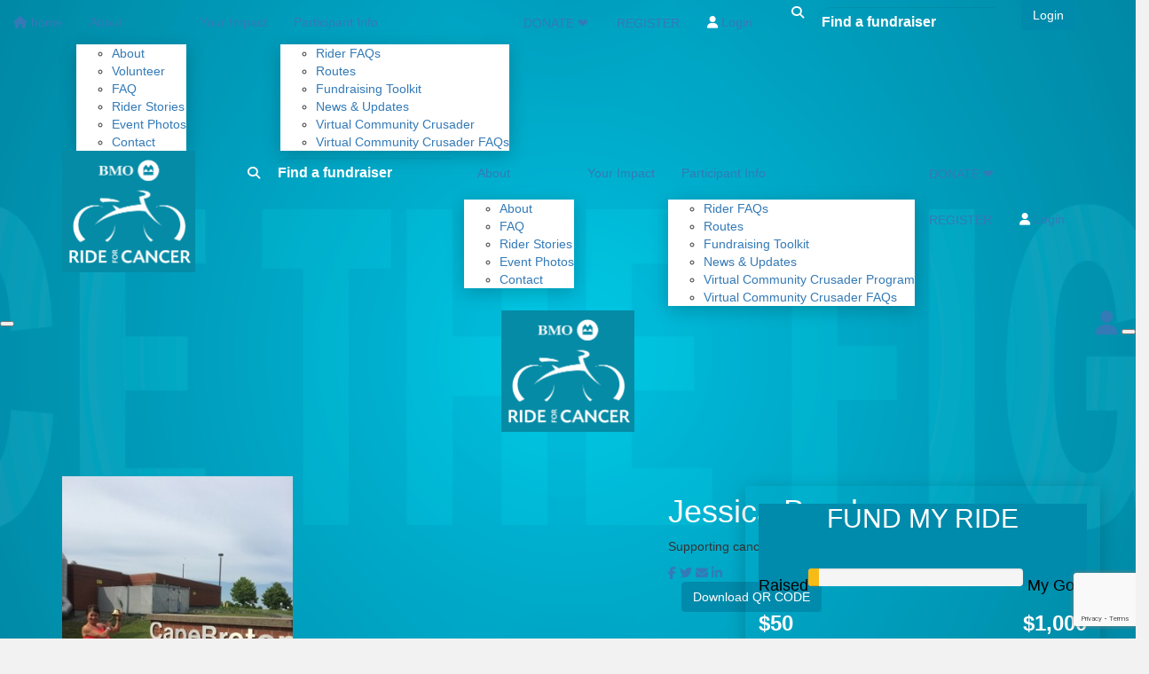

--- FILE ---
content_type: text/html; charset=UTF-8
request_url: https://fundraise.yourrideforcancer.ca/fundraisers/jessicaboudreau
body_size: 25888
content:
<!DOCTYPE html>
<!--[if lt IE 7 ]> <html class="no-js ie6" lang="en"> <![endif]-->
<!--[if IE 7 ]>    <html class="no-js ie7" lang="en"> <![endif]-->
<!--[if IE 8 ]>    <html class="no-js ie8" lang="en"> <![endif]-->
<!--[if (gte IE 9)|!(IE)]><!--> <html class="no-js" lang="en"> <!--<![endif]-->
	<head>
		<title>BMO Ride for Cancer - Jessica Boudreau</title>
		
				
				
						
		<!--
			
			Funraisin.co
			v4.1
		
		//-->
		
		<meta charset="utf-8">
		
		<meta http-equiv="cleartype" content="on">
		<meta http-equiv="X-UA-Compatible" content="IE=edge,chrome=1">
		
		<meta name="viewport" content="width=device-width, initial-scale=1, user-scalable=no">
	
		<meta name="apple-mobile-web-app-capable" content="yes">
		<meta name="apple-mobile-web-app-status-bar-style" content="black">
		
		
				
				<link rel="shortcut icon" type="image/png" href="https://d3mvjbg3nmini2.cloudfront.net/2p9klj6szvi8w0.png">
      	      	
      	<!-- jquery -->
      	<script src="https://dvtuw1sdeyetv.cloudfront.net/jquery-3.5.1.min.js" type="text/javascript"></script>
		<script src="https://dvtuw1sdeyetv.cloudfront.net/jquery-migrate-3.3.1.min.js" type="text/javascript"></script>
		<!-- 
		<style>
			body {visibility:hidden;}
		</style>
		 -->
		<link rel="stylesheet" href="/funraisin/fonts?ver=477">
		
		<link rel="stylesheet" href="https://cdnjs.cloudflare.com/ajax/libs/font-awesome/6.5.1/css/all.min.css">
		<link rel="stylesheet" href="https://dvtuw1sdeyetv.cloudfront.net/fontawesome/6.0/v4-shims.min.css">
		<link rel="stylesheet" href="https://dvtuw1sdeyetv.cloudfront.net/fontawesome/6.0/v5-font-face.min.css">

		<!-- BootStrap -->
					<link rel="stylesheet" href="https://dvtuw1sdeyetv.cloudfront.net/bootstrap/3.4.1/css/bootstrap.min.css">
			<link rel="stylesheet" href="https://dvtuw1sdeyetv.cloudfront.net/bootstrap/3.3.6/css/bootstrap-select.css">
		
		<link rel="stylesheet" href="https://dvtuw1sdeyetv.cloudfront.net/slimmenu.min.css" type="text/css">
		<link rel="stylesheet" type="text/css" href="https://dvtuw1sdeyetv.cloudfront.net/OwlCarousel2/2.1.6/owl.carousel.min.css">
		<link rel="stylesheet" type="text/css" href="https://dvtuw1sdeyetv.cloudfront.net/owl.carousel/assets/owl.transitions.css">
		<link rel="stylesheet" type="text/css" href="https://dvtuw1sdeyetv.cloudfront.net/slick/slick.css"/>
		<link rel="stylesheet" type="text/css" href="https://dvtuw1sdeyetv.cloudfront.net/slick/slick-theme.css"/>
		<link rel="stylesheet" href="/funraisin.4.1/css/funraisin.4.1.helpers.css?ver=8.4">
		<link rel="stylesheet" href="/funraisin.4.1/css/funraisin.4.1.css?ver=8.8">
		<link rel="stylesheet" href="/funraisin/css?ver=477">
		<link rel="stylesheet" href="/assets/css/site.css?ver=753" type="text/css">
		<link href="https://fonts.googleapis.com/icon?family=Material+Icons" rel="stylesheet">
		<link href="https://fonts.googleapis.com/css?family=Material+Icons|Material+Icons+Outlined|Material+Icons+Two+Tone|Material+Icons+Round|Material+Icons+Sharp|Material+Symbols+Outlined" rel="stylesheet">

				
		<!-- jquery UI -->
		<link rel="stylesheet" href="https://dvtuw1sdeyetv.cloudfront.net/jquery.ui/1.12.1/jquery-ui.min.css">
		<script src="https://dvtuw1sdeyetv.cloudfront.net/jquery.ui/1.13.2/jquery-ui.min.js" type="text/javascript"></script>

				<!-- BootStrap -->
		<script src="https://dvtuw1sdeyetv.cloudfront.net/bootstrap/3.4.1/js/bootstrap.min.js" type="text/javascript"></script>
		<script src="https://dvtuw1sdeyetv.cloudfront.net/bootstrap/3.3.6/js/bootstrap-select.min.js" type="text/javascript"></script>

				
		
		<script src="https://dvtuw1sdeyetv.cloudfront.net/jquery.validation/1.19.5/jquery.validate.min.js" type="text/javascript"></script>
		<script src="https://dvtuw1sdeyetv.cloudfront.net/jquery.validation/1.19.5/additional-methods.min.js" type="text/javascript"></script>
								<script src="https://dvtuw1sdeyetv.cloudfront.net/jquery-validate.bootstrap-tooltip.min.js" type="text/javascript"></script>
					
		<!-- Slimmenu -->
		<script src="https://dvtuw1sdeyetv.cloudfront.net/jquery.slimmenu.min.js" type="text/javascript"></script>
		
		<!-- owl.carousel -->
		<script src="https://dvtuw1sdeyetv.cloudfront.net/OwlCarousel2/2.1.6/owl.carousel.min.js" type="text/javascript"></script>

		<script src="https://dvtuw1sdeyetv.cloudfront.net/slick-carousel/1.9.0/slick.min.js" type="text/javascript"></script>
		
		<!-- other -->
		<script src="https://dvtuw1sdeyetv.cloudfront.net/wow/1.1.2/wow.min.js" type="text/javascript"></script>
		<script src="https://dvtuw1sdeyetv.cloudfront.net/jquery.maskedinput.min.js" type="text/javascript"></script>
		<script src="https://dvtuw1sdeyetv.cloudfront.net/jquery.fine-uploader/jquery.fine-uploader-5.6.min.js" type="text/javascript"></script>
		<script src="https://dvtuw1sdeyetv.cloudfront.net/parallax.js" type="text/javascript"></script>
		<script src="https://dvtuw1sdeyetv.cloudfront.net/jquery-circle-progress-master/dist/circle-progress.min.js" type="text/javascript"></script>
		<script src="https://dvtuw1sdeyetv.cloudfront.net/jquery.vide.js" type="text/javascript"></script>
		<script src="https://dvtuw1sdeyetv.cloudfront.net/isotope.js" type="text/javascript"></script>
		<script src="https://dvtuw1sdeyetv.cloudfront.net/lottie.min.js" type="text/javascript"></script>
		
		<!-- Funraisin.4.1 -->
		<script src="/funraisin.4.1/js/funraisin.4.1.js?ver=3.74" type="text/javascript"></script>
		
		<!-- google maps -->
		<script type="text/javascript" src="//maps.googleapis.com/maps/api/js?key=AIzaSyAI6TcYOD5kU4OMzCulU9Y-Hxu1TfIKP1c&amp;libraries=places&callback=Function.prototype" type="text/javascript"></script>
		<script src="https://dvtuw1sdeyetv.cloudfront.net/jquery.geocomplete.min.js" type="text/javascript"></script>
		
		<!-- Developer -->
		<script src="/assets/js/site.js?ver=152" type="text/javascript"></script>
				
			
				
		
			
		
				<script>
		if (top.location != self.location) {
	    	top.location = self.location.href;
		}
		</script>
				
				
				
		
		
		<!--[if lt IE 9]>
		<script>
		document.createElement('header');
		document.createElement('nav');
		document.createElement('section');
		document.createElement('article');
		document.createElement('aside');
		document.createElement('footer');
		document.createElement('main');
		document.createElement('video');
		</script>
		<![endif]--> 
		
		
				<!-- Global CSS -->
			<style>.funraisin-header {
   background-size: cover;
    background-position: top center !important;
}

.reward-badge p {
    text-align: center;
    color: black;
}
.progress-bar {
    background: rgb(248, 187, 21);
}
.form-group {
   
    font-size: 1.3em;
}
 #template-profile h2 {
    text-align: center !important;
    padding: 0 0 30px;
}
#Complimentary .product {
    margin: 1px 6px 1px 6px !important;
}

.funraisin-dropdown-nav ul.funraisin-dropdown-menu {
    white-space: normal !important;
    background: #fff;
    min-width: 100%;
}
#popup .btn-primary {
    color: #008aab !important;
}

.hidden-class {
    display: none;
}

.btn-primary {
    border-color: #008aab !important;
    background-color: #008aab;
}

.white-text {
        color: #fff;
    }
    
#popup .btn-primary {
    color: #fff !important;
}

.btn-primary, .funraisin-primary-nav ul li a.btn-primary, .profileSidebar .profileSponsorForm .btn-primary, .btn-primary.disabled, .btn-primary:disabled {
    background: #008aab;
}

small {
    color: #fff!important;
    font-size: 12px!important;
    line-height: 80%!important;
}
</style>		
				<!-- Global JS -->
			<script src="/funraisin.4.1/js/slick/slick.min-new.js"></script>
<script>
$(document).ready(function(){
    $('#donation_frequency_toggle label[data-rel="monthly"]').trigger('click');
    $('.donation-steps').on('beforeChange', function(event, slick, currentSlide, nextSlide) {
    	if(currentSlide==1){
          if($('#input1').val()=='') {
    			$("#input1").tooltip({title:'This is a required field'}).tooltip('show');
    			throw "some-custom-exception-here";
    		}else{
        	}
        }
        
    });
  
window.onerror = function(msg, url, line, col, error) {
    if (error === "some-custom-exception-here") {
        return true;  //  silent the error, and keep functioning as normal
    }
} 
});
</script>				
				
				<!-- Global Tag Manager Code -->
			<!-- Google Tag Manager -->
<script>(function(w,d,s,l,i){w[l]=w[l]||[];w[l].push({'gtm.start':
new Date().getTime(),event:'gtm.js'});var f=d.getElementsByTagName(s)[0],
j=d.createElement(s),dl=l!='dataLayer'?'&l='+l:'';j.async=true;j.src=
'https://www.googletagmanager.com/gtm.js?id='+i+dl;f.parentNode.insertBefore(j,f);
})(window,document,'script','dataLayer','GTM-WSQFZ4BT');</script>
<!-- End Google Tag Manager -->				
				<!-- Global Facebook Pixel Code -->	
			<!-- Facebook Pixel Code -->
<script>
  !function(f,b,e,v,n,t,s)
  {if(f.fbq)return;n=f.fbq=function(){n.callMethod?
  n.callMethod.apply(n,arguments):n.queue.push(arguments)};
  if(!f._fbq)f._fbq=n;n.push=n;n.loaded=!0;n.version='2.0';
  n.queue=[];t=b.createElement(e);t.async=!0;
  t.src=v;s=b.getElementsByTagName(e)[0];
  s.parentNode.insertBefore(t,s)}(window, document,'script',
  'https://connect.facebook.net/en_US/fbevents.js');
  fbq('init', '203704750367827');
  fbq('track', 'PageView');
</script>
<noscript><img height="1" width="1" style="display:none"
  src="https://www.facebook.com/tr?id=203704750367827&ev=PageView&noscript=1"
/></noscript>
<!-- End Facebook Pixel Code -->				
				
				
				
					<script type='text/javascript'>
(function (d, t) {
  var bh = d.createElement(t), s = d.getElementsByTagName(t)[0];
  bh.type = 'text/javascript';
  bh.src = 'https://www.bugherd.com/sidebarv2.js?apikey=odwkexmjcotj0q9pxgue5q';
  s.parentNode.insertBefore(bh, s);
  })(document, 'script');
</script>					
				
				
				
				
				
				
						
				
		
		<meta prefix="og: http://ogp.me/ns#" property="og:title" content="Jessica Boudreau"/>
    	<meta prefix="og: http://ogp.me/ns#" property="og:type" content="website"/>
    	<meta prefix="og: http://ogp.me/ns#" property="og:url" content="https://fundraise.yourrideforcancer.ca/fundraisers/jessicaboudreau/road-100km"/>
		<meta prefix="og: http://ogp.me/ns#" property="og:image" content="https://d3mvjbg3nmini2.cloudfront.net/df3081b895f8da942faee0c155f368db.jpg"/>
    	<meta prefix="og: http://ogp.me/ns#" property="og:site_name" content="BMO Ride for Cancer"/>   
   		<meta prefix="og: http://ogp.me/ns#" property="og:description" content="One in two Canadians will be diagnosed with cancer in their lifetime. It’s me or it’s you. Join the fight today by donating to my ride." />
   		<meta prefix="og: http://ogp.me/ns#" property="fb:admins" content="651073063" />
   		<meta prefix="og: http://ogp.me/ns#" property="fb:app_id" content="307005776839614" />
   		
   		<meta name="twitter:card" content="summary" />
		<meta name="twitter:site" content="BMO Ride for Cancer" />
		<meta name="twitter:title" content="Jessica Boudreau" />
		<meta name="twitter:description" content="One in two Canadians will be diagnosed with cancer in their lifetime. It’s me or it’s you. Join the fight today by donating to my ride." />
		<meta name="twitter:image" content="https://d3mvjbg3nmini2.cloudfront.net/df3081b895f8da942faee0c155f368db.jpg" />
		<meta name="twitter:url" content="https://fundraise.yourrideforcancer.ca/fundraisers/jessicaboudreau/road-100km" />
   		
   		  		
		<script>
		$(document).ready(function(){
			$.post('/profile/track/1096/0/107',{'referer':''},function(){
			
			});
			
						
					});
		</script>
		
		
				
		
	</head>
	<body id="template-profile">
		
		
	<!-- Global Tag Manager Code -->
	<!-- Google Tag Manager (noscript) -->
<noscript><iframe src="https://www.googletagmanager.com/ns.html?id=GTM-WSQFZ4BT"
height="0" width="0" style="display:none;visibility:hidden"></iframe></noscript>
<!-- End Google Tag Manager (noscript) -->

<div id="fb-root"></div>
<script>
window.fbAsyncInit = function() {
	FB.init({
		appId      : '307005776839614',
		status     : true,
		xfbml      : true,
		version: 'v2.2'
	});
};

// Load the SDK asynchronously
(function(d, s, id){
	var js, fjs = d.getElementsByTagName(s)[0];
	if (d.getElementById(id)) {return;}
	js = d.createElement(s); js.id = id;
	js.src = "//connect.facebook.net/en_US/all.js";
	fjs.parentNode.insertBefore(js, fjs);
}(document, 'script', 'facebook-jssdk'));
</script>
	
	<div class="funraisin-page-left funraisin-header-nav" off-canvas="funraisin-page-left left push">
		<div class="inner">
	
			<nav class="funraisin-primary-nav">
				<ul class="nav navbar-nav" role="navigation">
					<li><a class="text" href="/"><i class="fa fa-home"></i> home</a></li>
		    	
		    <li class="clear spacer20"></li>
		    				
					
				    								<li class="funraisin-dropdown-nav "><a href="#" target="" rel="no-opener" class="text  ">About</a><ul class="funraisin-dropdown-menu"><li><a href="https://yourrideforcancer.ca/about/" class="" target="">About</a></li><li><a href="https://fundraise.yourrideforcancer.ca/volunteer" class="" target="">Volunteer</a></li><li><a href="https://yourrideforcancer.ca/faq/" class="" target="">FAQ</a></li><li><a href="https://yourrideforcancer.ca/rider-stories/" class="" target="">Rider Stories</a></li><li><a href="https://yourrideforcancer.ca/event-photos/" class="" target="">Event Photos</a></li><li><a href="https://yourrideforcancer.ca/contact/" class="" target="">Contact</a></li></ul></li>													<li><a href="https://yourrideforcancer.ca/impact/" target="" rel="no-opener" class="text  ">Your Impact</a></li>													<li class="funraisin-dropdown-nav "><a href="#" target="" rel="no-opener" class="text  ">Participant Info</a><ul class="funraisin-dropdown-menu"><li><a href="https://yourrideforcancer.ca/rider-faqs/" class="" target="">Rider FAQs</a></li><li><a href="https://yourrideforcancer.ca/routes/" class="" target="">Routes</a></li><li><a href="https://yourrideforcancer.ca/fundraising-toolkit/" class="" target="">Fundraising Toolkit</a></li><li><a href="https://yourrideforcancer.ca/news/" class="" target="">News & Updates</a></li><li><a href="https://yourrideforcancer.ca/virtual-community-crusader" class="" target="">Virtual Community Crusader</a></li><li><a href="https://yourrideforcancer.ca/virtual-community-crusader-faqs/" class="" target="">Virtual Community Crusader FAQs</a></li></ul></li>													<li class="pl5 pr5 pt5 pb5"><a href="/sponsor" target="" rel="no-opener" class="btn btn-secondary ">DONATE  &#10084;</a></li>													<li class="pl5 pr5 pt5 pb5"><a href="https://fundraise.yourrideforcancer.ca/rider" target="" rel="no-opener" class="btn btn-secondary ">REGISTER</a></li>													<li><a aria-label="Login" href="/login" class="lightbox btn-login "><i class='fa fa-user color-primary'></i> Login</a></li>													<li><form class="navbar-form" action="/sponsor">
					<div class="input-group">
						<input type="text" name="kw" id="header_kw" placeholder="Find a friend" class="form-control" aria-label="Find a friend">
						<span class="btn input-group-btn">
							<button type="submit" class="btn btn-primary" aria-label="Search"><i class="fa fa-search"></i></button>
						</span>
					</div>
				</form></li>											
							</ul>
			</nav>

			
			
		</div>
	</div>

	<div class="funraisin-page-right" off-canvas="funraisin-page-right right push">
		<div class="inner">
	
	<div class="clear height-20"></div>
	<div class="line"></div>
        
	
					<div>
			<div class="col-sm-12 form-group">
				<a class="btn btn-primary btn-block lightbox" href="/login">Login</a>
			</div>
		</div>
						
	
</div>	</div>

	<div class="funraisin-header-wrapper">

		<div class="funraisin-desktop-nav">
			

<div class="funraisin-header-nav navigation-layout-right">
		
			
		<div class="primary-nav-container">
			<div class="container vertical-align">
				<div class="col-sm-2">
					<a href="https://fundraise.yourrideforcancer.ca/" class="site-logo"><img src="https://d3mvjbg3nmini2.cloudfront.net/1wtylnzavxmg9.png" alt="BMO Ride for Cancer" /></a>
				</div>
				
				<div class="col-sm-10">
										
										<div class="row justify-content-end">
							<nav class="col-auto funraisin-primary-nav pull-right" role="navigation">
								<ul class="nav navbar-nav">
															<li><form class="navbar-form" action="/sponsor">
					<div class="input-group">
						<input type="text" name="kw" id="header_kw" placeholder="Find a friend" class="form-control" aria-label="Find a friend">
						<span class="btn input-group-btn">
							<button type="submit" class="btn btn-primary" aria-label="Search"><i class="fa fa-search"></i></button>
						</span>
					</div>
				</form></li>															<li class="funraisin-dropdown-nav "><a href="#" target="" rel="no-opener" class="text  ">About</a><ul class="funraisin-dropdown-menu"><li><a href="https://yourrideforcancer.ca/about/" class="" target="">About</a></li><li><a href="https://yourrideforcancer.ca/faq/" class="" target="">FAQ</a></li><li><a href="https://yourrideforcancer.ca/rider-stories/" class="" target="">Rider Stories</a></li><li><a href="https://yourrideforcancer.ca/event-photos/" class="" target="">Event Photos</a></li><li><a href="https://yourrideforcancer.ca/contact/" class="" target="">Contact</a></li></ul></li>															<li><a href="https://yourrideforcancer.ca/impact/" target="" rel="no-opener" class="text  ">Your Impact</a></li>															<li class="funraisin-dropdown-nav "><a href="#" target="" rel="no-opener" class="text  ">Participant Info</a><ul class="funraisin-dropdown-menu"><li><a href="https://yourrideforcancer.ca/rider-faqs/" class="" target="">Rider FAQs</a></li><li><a href="https://yourrideforcancer.ca/routes/" class="" target="">Routes</a></li><li><a href="https://yourrideforcancer.ca/fundraising-toolkit/" class="" target="">Fundraising Toolkit</a></li><li><a href="https://yourrideforcancer.ca/news" class="" target="">News & Updates</a></li><li><a href="https://yourrideforcancer.ca/virtual-community-crusader/" class="" target="">Virtual Community Crusader Program</a></li><li><a href="https://yourrideforcancer.ca/virtual-community-crusader-faqs/" class="" target="">Virtual Community Crusader FAQs</a></li></ul></li>															<li class="pl5 pr5 pt5 pb5"><a href="/sponsor" target="" rel="no-opener" class="btn btn-secondary ">DONATE &#10084;</a></li>															<li class="pl5 pr5 pt5 pb5"><a href="/rider" target="" rel="no-opener" class="btn btn-secondary ">REGISTER</a></li>															<li><a aria-label="Login" href="/login" class="lightbox btn-login "><i class='fa fa-user color-primary'></i> Login</a></li>															<li class="funraisin-dropdown-nav CartDropdown hidden">
						<a href="/shop" class=""><i class='fa fa-shopping-bag color-primary'></i> </a>
						<ul class="funraisin-dropdown-menu CartDropdownOptions">
							
						</ul>
					</li><script>
						$(document).ready(function(){
							$(document).on({
								mouseenter: function () {
									var elem = $(this).parent();
									console.log("entered");
									$.ajax({
									  url: "/funraisin/shopnav/",
									  dataType: "json",
									  success: function(data)          
									  {
									  	console.log("success");
										if(data != "") {

											$(elem).find(".CartDropdownOptions").html(data);

											$("body").on("DOMSubtreeModified", ".CartDropdownOptions", function(){
												console.log("modified");
											  	$(elem).find(".CartDropdownOptions #ShopNav").addClass("active");
											  
											});
											
										}
									
									  } 
									});
								},
								mouseleave: function () {
									var elem = $(this).parent();
									console.log("leave");
									$(".CartDropdown").removeClass("active");
									$(elem).find(".CartDropdownOptions").removeClass("active");
								}
							}, ".CartDropdown > a");
							
						});
					</script>														</ul>
						</nav>
					</div>
									</div>
			</div><!-- container //-->
		</div><!-- primary-nav-container -->
</div><!-- header-navigation //-->
<style>
.site-logo img {width:150px;}

</style>		</div>

		<div class="funraisin-mobile-nav">
			<div class="funraisin-header-nav row vertical-align">
									<div class="col-xs-3">
						<button class="c-hamburger c-hamburger--htx slide-left">
				          <span></span>
				        </button>
					</div>
								<div class="col-xs-6  text-center">
											<!-- test --><a href="https://qe2gotthis.ca/" target="_blank" class="site-logo"><img src="https://d3mvjbg3nmini2.cloudfront.net/56r4amom0j.png" alt="" /></a>
									</div>
									<div class="col-xs-3 text-right">
						<a href="#" class="slide-right m5"><i class="fa fa-user fa-2x" aria-hidden="true"></i></a>
						<!-- <a href="#" class="color-primary slide-right m5"><i class="fa fa-search fa-2x" aria-hidden="true"></i></a> -->
						<button class="right-close slide-right right">
				          <span></span>
				        </button>
					</div>
							</div>
		</div>

		<div class="vertical-align-container">
	<div class="funraisin-header profile-header vertical-align width-full">
		<div class="container height-full">
			<div class="vertical-align height-full">
				<div class="col-sm-3 col-xs-3">
					<div class="profile-image-frame profile-image-header" id="uploadprofilepic">
						<div class="profile-image-preview">
															<img src="https://d3mvjbg3nmini2.cloudfront.net/df3081b895f8da942faee0c155f368db.jpg" alt="" class="img-responsive profile-image" />
													</div>
											</div>
				</div>
			
				<div class="col-sm-5 pull-right funraisin-profile-header col-xs-9">
					
												<h1>Jessica Boudreau</h1>
								
							<p>Supporting cancer care in Atlantic Canada. <a href="https://yourrideforcancer.ca/impact/"><b><u>Learn More.</u></b></p>											
					
										<div class="share-page-icons" id="share-page-icons">
													<a href="https://www.facebook.com/sharer/sharer.php?u=https%3A%2F%2Ffundraise.yourrideforcancer.ca%2Ffundraisers%2Fjessicaboudreau%2Froad-100km" target="_blank" rel="noopener" class="btn-facebook share-facebook btn-social mr10" aria-label="Share via facebook"><i class="fa fa-facebook"></i></a>
																			<a href="https://twitter.com/intent/tweet?text=One+in+two+Canadians+will+be+diagnosed+with+cancer+in+their+lifetime.+It%E2%80%99s+me+or+it%E2%80%99s+you.+Join+the+fight+today+by+donating+to+my+ride.&url=https%3A%2F%2Ffundraise.yourrideforcancer.ca%2Fs%2F1096%2F10200%2Ft" target="_blank" rel="noopener" class="btn-twitter share-twitter btn-social mr10" aria-label="Share via twitter"><i class="fa fa-twitter"></i></a>
																			<a href="mailto:?subject=I’ve joined the fight against cancer!&body=One in two Canadians will be diagnosed with cancer in their lifetime. It’s me or it’s you. Join the fight today by donating to my ride.%0A%0Ahttps://fundraise.yourrideforcancer.ca/s/1096/10200/e" class="btn-social btn-black share-email" aria-label="Share via email"><i class="fa fa-envelope"></i></a>
																			<a href="https://www.linkedin.com/shareArticle?mini=true&title=One+in+two+Canadians+will+be+diagnosed+with+cancer+in+their+lifetime.+It%E2%80%99s+me+or+it%E2%80%99s+you.+Join+the+fight+today+by+donating+to+my+ride.&url=https%3A%2F%2Ffundraise.yourrideforcancer.ca%2Fs%2F1096%2F10200%2Fl" class="share-linkedin btn-linkedin btn-social" aria-label="Share via LinkedIn"><i class="fa fa-linkedin"></i></a>
																	</div>
					<script>
					$(document).ready(function(){
						$('#share-page-icons .share-facebook').click(function(){
							if(typeof('FB')!='undefined') {
								FB.ui({method: 'share',href: 'https://fundraise.yourrideforcancer.ca/fundraisers/jessicaboudreau/road-100km'}, function(response){});
							}
							else {
							window.open($(this).attr('href'),'win','width=800,height=400,scrollbars=1');
							}
													return false;
						});
							
						$('#share-page-icons .share-twitter,#share-page-icons .share-linkedin').click(function(){
							window.open($(this).attr('href'),'win','width=800,height=400,scrollbars=1');
													return false;
						});
						
						$('#share-page-icons .share-email').click(function(){
													});
					});
					</script>
										
				</div>
							</div>
		</div><!-- container -->
		
	</div>
		
	<style>
			.profile-header .profile-image {width:260px;}
						.funraisin-header-wrapper {background:url(https://d3mvjbg3nmini2.cloudfront.net/8x254eyy3hgkcgw.png);background-size:cover;background-position:center center;}
				</style>
</div>		
	</div><!-- funraising header wrapper -->
		
				
		<div class="modal" id="qrCodeModal" tabindex="-1" role="dialog">
            <div class="modal-dialog modal-dialog modal-dialog-centered modal-sm" role="document">
                <div class="modal-content">
                  <div class="modal-header">
                    <button type="button" class="close" data-dismiss="modal" aria-label="Close">
                      <span aria-hidden="true">×</span>
                    </button>
                  </div>
                  <div class="modal-body text-center">
                    <img src="/customcode/generatememberdonateqrcode/10200" />
                    <h3 class="text-center">SCAN HERE TO SHARE YOUR FUNDRAISING PAGE</h3>
                    <p class="text-center">Your QR code will take friends and family straight to your fundraising page so they can make a donation to your challenge.</p>
                    <div class="text-center print_btn">
                        <a href="javascript:;" class="btn btn-primary print_poster" onclick="window.print();">DOWNLOAD QR CODE</a>
                    </div>
                  </div>
                </div>
            </div>
        </div>
		
		<div class="screen">
		
		<main class="content-main">
		    
		    <!--New code Added by Raveena-->
            <div class="col-sm-3 poster-section">
                <a href="" class="posterBtn btn btn-primary mt10 mr10" data-toggle="modal" data-target="#qrCodeModal"  target="" rel="no-opener">Download QR CODE</a>
            </div>
            
            <script>
            $(document).ready(function(){
                $('.poster-section').insertAfter($('.share-page-icons'));
            
            });
            </script>
            <!--End New-->
			
			<section class="content section position-relative pb20">	
				<div class="container">
					<div class="row vertical-align-top">
						
						
						<div class="profile-content order-1 col-6 col-sm-6 col-md-8 pr80">
							
														
														
						

														
							
							
							
							
							
							
							
								<a name="blog"></a>
			
								<div id="Blog-Profile" class="profileBlog">	
									
																		
																													<div class="blog pt20 pb20">
											<div class="PageWrapper">	
												<div class="blog-center">
																																								<h3 class="title">
															I'm on a mission to support those facing cancer															
														</h3>
																									
																									
													<p>Nova Scotia has the highest cancer rates in Canada. Currently, 1 in 2 are diagnosed in their lifetime and 1 in 3 patients will not survive. That’s why I am riding in the 12th <em>BMO Ride for Cancer</em> — hosted by the QEII Foundation — to help fund lifesaving cancer care for all Nova Scotians.  </p>
<p>The list of loved ones affected by cancer keeps growing, and so must our commitment to conquering it. This is our time to lead the charge and continue our journey to transform local cancer care at the QEII Health Sciences Centre; for those we’ve lost, those currently facing cancer, and the 1 in 2 who will be diagnosed.  </p>
<p>Funds raised by our 2026 <em>BMO Ride for Cancer</em> community will support the full spectrum of cancer care at the QEII — strengthening every stage of the journey: earlier diagnosis, more targeted treatment, effective support between appointments, and monitoring that can detect cancer recurrence sooner. </p>
<p>This means advancing cancer-fighting technology and treatment options including: </p>

<ul>
<li>Best-in-class imaging to detect cancer earlier with greater accuracy, reduce scan times and cut wait times </li>


<li>Precision oncology tools to help tailor therapies to each patient’s unique genetics </li>


<li>Surgical robotics and innovation to enable less invasive procedures and faster recoveries </li>


<li>Digital tools that empower and support patients at home, removing location barriers between appointments </li>
</ul>
<p>Together, our <em>BMO Ride for Cancer </em>community is helping ensure that every patient who relies on Atlantic Canada’s largest and most specialized cancer treatment hospital has access to world-class care, right here at home.  </p>
<p>With every dollar you donate to my Ride, you’re helping every step of the cancer journey from diagnosis to recovery and survivorship – ultimately saving and changing lives of Nova Scotians.  </p>
<p>Please donate to my Ride today!  </p>
<p>To learn more about the impact your generous donation will have here at home, visit https://YourRideforCancer.ca/Impact.  </p>													
												</div>
											</div>
										</div>	
																				<script>
										$('.blog a.like').click(function(){
											window.open(this.href,'win','width=626,height=436');
										return false;
										});
										</script>
																		
								</div>
								
								<div class="clear"></div>
							</div>

							
						<div class="profileSidebar pull-right order-2 col-6 col-md-4 col-sm-6 ">
							<div class="sidebar-top">
																<div class="text-center">
																			<h2>FUND MY RIDE</h2>
																	</div>
								
																<div class="statistics">
									<div class="iveRaised pull-left">
										<h4 class="mb0">Raised</h4>
										<h3 class="money mt0"><strong>$50</strong>
																					</h3>
									</div>
																		<div class="myGoal pull-right text-right">
										<h4 class="mb0">My Goal</h4>
										<h3 class="money mt0"><strong>$1,000</strong></h3>
									</div>
																	</div>
																
								

																										<div class="progress clear">
																				<div class="progress-bar" role="progressbar" aria-valuenow="5"
										  aria-valuemin="0" aria-valuemax="100" style="width:5%">
										</div>
									</div> <!-- end progress -->
																									
								<div class="clear"></div>
								
								
								
																
							</div>
							
							
<div class="profileSponsorForm col-sm-12  " id="profileSponsorForm">
		<div class="sidebar-form-toggler-nav" style="max-width:200px;">
		<ul id="sidebar-form-toggler" class="text-center list-inline">
			<li class="col-sm-4"><a href="javascript:;" class="sidebar-form-tab active" rel="chooseamount" id="chooseamountlink" aria-label="Choose amount">$</a></li>
						<li class="col-sm-4"><a href="javascript:;" class="sidebar-form-tab" rel="personaldetails" id="personaldetailslink"><i class="fa fa-user" aria-label="Personal details"></i></a></li>
			<li class="col-sm-4"><a href="javascript:;" class="sidebar-form-tab" rel="paymentdetails" id="paymentdetailslink"><i class="fa fa-credit-card" aria-label="Payment details"></i></a></li>
		</ul>
		<div class="clear"></div>
	</div>

		<form method="post" class="form-horizontal funraisin-form " id="ProfileDonationForm" action="https://fundraise.yourrideforcancer.ca/sponsor/fundraiser/jessicaboudreau/road-100km" >
				<input type="hidden" name="member_id" value="1096" />
			
		<input type="hidden" name="CSRFToken" value="f5beec04684fea7e2ea17760815230e1" />
		<input type="hidden" name="mandatory" id="mandatory" value="d_receipt,d_fname,d_lname,d_email,payment_method,d_amount" />
		<input type="hidden" name="token" id="token" />
		<input type="hidden" name="payment_intent_id" id="payment_intent_id" />
		<input type="hidden" name="card_brand" id="card_brand" />
		<input type="hidden" name="card_country" id="card_country" />
		<input type="hidden" name="donation_frequency" id="donation_frequency" />
		<input type="hidden" name="donation_period" id="donation_period" />
		<input type="hidden" name="d_amount" autocomplete="new-password" id="d_amount" />
		<input type="hidden" name="d_amount_sel" autocomplete="new-password" id="d_amount_sel" />
		<input type="hidden" name="d_fee" autocomplete="new-password" id="d_fee" />
		<input type="hidden" name="initial_amount" autocomplete="new-password" id="initial_amount" />
		<input type="hidden" name="is_profile_donation" id="is_profile_donation" value="Y" />
		<input type="hidden" name="d_photo" id="d_photo" value="" />
		<input type="hidden" name="fbuser_id" id="fbuser_id" value="" />
		<input type="hidden" name="fbuser_pic" id="fbuser_pic" value="" />
		<input type="hidden" name="event_id" id="event_id" value="107"/>
		<input type="hidden" name="venmo_id" id="venmo_id" value="" />
		<input type="hidden" name="elements_payment_method" id="elements_payment_method" value="card" />
							<script src="https://www.google.com/recaptcha/api.js?render=6LcCnzIgAAAAAOU5dYM9ZxxBSkRpAa11GrdwR76R"></script>
			<input type="hidden" name="g-recaptcha-response" id="g-recaptcha-response" />
				
		<p id="error" class='text-center error' style='display:none'>
			<b></b>
		</p>

		<div class="sidebar-form-panel text-center active" id="chooseamount">

										<h4>
					<strong>Select amount to donate</strong>
				</h4>

				
				<div class="donationHandlers horizontal">
																									<div class="col-sm-6 handleHorizontal">
							
																<div class="radio  no-image no-text">
									<a class="radio-amount" data-rel="50" tabindex="0" aria-label="$50" role="button" aria-pressed="false" tabindex="0" aria-label="Donate $50" onKeyDown="handleBtnKeyDown(event)">
										<span class="radio-wrap">
											<span class="amount-wrap"><span class="amount">$50</span></span>
																																</span>
									</a>
									<div class="clear"></div>
								</div>
																	
														</div>
																											<div class="col-sm-6 handleHorizontal">
							
																<div class="radio  no-image no-text">
									<a class="radio-amount" data-rel="100" tabindex="0" aria-label="$100" role="button" aria-pressed="false" tabindex="0" aria-label="Donate $100" onKeyDown="handleBtnKeyDown(event)">
										<span class="radio-wrap">
											<span class="amount-wrap"><span class="amount">$100</span></span>
																																</span>
									</a>
									<div class="clear"></div>
								</div>
																	
														</div>
																											<div class="col-sm-6 handleHorizontal">
							
																<div class="radio  no-image no-text">
									<a class="radio-amount" data-rel="150" tabindex="0" aria-label="$150" role="button" aria-pressed="false" tabindex="0" aria-label="Donate $150" onKeyDown="handleBtnKeyDown(event)">
										<span class="radio-wrap">
											<span class="amount-wrap"><span class="amount">$150</span></span>
																																</span>
									</a>
									<div class="clear"></div>
								</div>
																	
														</div>
																			<script>
							function toggleBtn(ele) {
								$('.radio-amount').attr('aria-pressed','false');
								ele.setAttribute(
									"aria-pressed",
									"true"
								);
								$(ele).parent().trigger('click');
							}

							function handleBtnKeyDown(event) {
							  // Check to see if space or enter were pressed
							  if (event.key === " " || event.key === "Enter" || event.key === "Spacebar") { // "Spacebar" for IE11 support
							    // Prevent the default action to stop scrolling when space is pressed
							    event.preventDefault();
							    toggleBtn(event.target);
							  }
							}

							$(window).on('load', function(){
								$('.radio-image').each(function(){
									$(this).height($(this).parent().parent().find('.copy').outerHeight());
								});
							});
							$('.radio').click(function(){

								$('#d_amount,#initial_amount').val($(this).find('.radio-amount').attr('data-rel'));
								$('#d_amount_sel').val($(this).find('.radio-amount').attr('data-rel'));

								//$('.amountdonating').html($(this).find('.radio-amount').attr('data-rel'));

								calculateDonation();

								positionform();

																																						showPersonalPanel();
																											

								if ($('.radio').hasClass('selected') || $('#d_amount_free').val() != "") {
									$.post('/profile/trackfees',{'action':'change','amount':$('#d_amount').val(),'fee':$('#d_fee').val()},function(){
									});
								}
								else {
									$.post('/profile/trackfees',{'action':'set','amount':$('#d_amount').val(),'fee':$('#d_fee').val()},function(){
									});
								}

								$('#d_amount_free').val('');
								$('.radio').removeClass('selected');
								$(this).addClass('selected');

								
								return false;
							});
						</script>
									</div>
			

						<div id="OwnAmount">
				<h4>
					<strong>Or enter an amount</strong>
				</h4>
				<div class="form-group">
					<div class="col-xs-3 col-3"></div>
					<div class="col-xs-6 col-6">
						<div class="input-group">
							<span class="input-group-addon bg-primary">$</span>
							<input class="form-control" type="text" name="d_amount_free" id="d_amount_free" autocomplete="new-password" onfocus="$('#d_amount,#initial_amount').val('');$('input[name=d_amount_sel]').attr('checked',false);" onkeyup="RemoveJunk(this,'nofloat','');"  autocomplete="off" aria-label="Or enter an amount"/>
						</div>
					</div>
				</div>

			</div>
			
			<!-- Express donate //-->
			
			
			

			<!--
			
				<div class="form-group text-center">
					<div class="col-sm-3"></div>
					<div class="col-sm-6">
						<a href="javascript:;" class="btn btn-tertiary btn-next btn-block" rel="personaldetails">Donate</a>
					</div>
				</div>

						//-->

			<div class="form-group text-center">
				<div class="col-sm-12">
					<a href="javascript:;" class="btn btn-tertiary btn-next btn-block" rel="personaldetails">Donate</a>
				</div>
			</div>

			
						<div class="clear"></div>
		<div class="trust_badge 
								trust_badge_layout_3
				">

			<div class="trust_badge_copy">
									<p>
						All payments are secure &amp; encrypted					</p>
							</div>
							<svg class="trust_badge_button" fill="none" height="27" viewBox="0 0 83 99" width="27" xmlns="http://www.w3.org/2000/svg">
					<g fill="#000" id="svg_1">
						<path d="m76.42 57.19c0 9.53-9.4 18.66-14.73 23.33-8.97 7.1-17.72 10.95-20.29 11.56-2.56-.61-11.32-4.46-20.07-11.56-5.55-4.67-14.95-13.79-14.95-23.33v-38.89l35.02-10.55 35.02 10.75zm6.52-44.41-41.55-12.78-41.39 12.78v44.41c0 23.13 33.06 41.03 41.39 41.03s41.39-17.9 41.39-41.03"/>
						<path d="m55.61 43.27h-2.14v-5.28c0-3-1.1-5.75-2.92-7.86-2.22-2.58-5.5-4.21-9.16-4.21-6.66 0-12.08 5.42-12.08 12.08v5.28h-2.14c-.69 0-1.25.56-1.25 1.25v22.64c0 .36.15.68.4.91.22.21.52.34.85.34h28.43c.69 0 1.25-.56 1.25-1.25v-22.65c.01-.69-.55-1.25-1.24-1.25zm-12.27 12.44v4.99c0 .43-.35.79-.79.79h-2.32c-.44 0-.79-.35-.79-.79v-4.99c-.86-.61-1.42-1.62-1.42-2.75 0-1.86 1.51-3.37 3.37-3.37s3.37 1.51 3.37 3.37c.01 1.13-.55 2.14-1.42 2.75zm4.37-12.44h-12.62v-5.28c0-3.48 2.83-6.31 6.31-6.31s6.31 2.83 6.31 6.31z"/>
					</g>
				</svg>
					</div>
		<p class="hidden" id="getColour_1">&nbsp;</p>
		<script>
			$(function() {
				$("#svg_1").css('fill', $("#getColour_1").css('color'));
			})
		</script>
			</div>



		
		<div class="sidebar-form-panel" id="personaldetails">

			<div class="col-md-12">
				<script>
					function receiptKeydown(event) {
					  // Check to see if space or enter were pressed
					  if (event.key === " " || event.key === "Enter" || event.key === "Spacebar") { // "Spacebar" for IE11 support
					    // Prevent the default action to stop scrolling when space is pressed
					    event.preventDefault();
					    $(event.target).trigger('click');
					    $('#d_receipt_container .toggle-btn').attr('aria-pressed','false');
						event.target.setAttribute(
							"aria-pressed",
							"true"
						);
					  }
					}
				</script>
				<div class="text-center  Mandatory toggle-switch form-group">
					<div class="col-xs-12 col-12">
						<label class="bg-primary border-primary col-xs-6 col-6 toggle-btn" onclick="$('#OrganisationInfo').slideUp(300);$('#mandatory').val($('#mandatory').val().replace(',d_organisation',''));$(this).parent().parent().find('label').removeClass('bg-primary border-primary');$(this).addClass('bg-primary border-primary');$('.giftAidBlock').visibleIn();" role="button" aria-pressed="true" tabindex="0" onKeyDown="receiptKeydown(event)">
							<input type="radio" name="d_receipt" value="personal" checked="checked"  /> Personal Donation						</label>
						<label class="col-xs-6 col-6 toggle-btn" onclick="$('#OrganisationInfo').slideDown(300);$('#mandatory').val($('#mandatory').val() +',d_organisation');$(this).parent().parent().find('label').removeClass('bg-primary border-primary');$(this).addClass('bg-primary border-primary');$('#gift_aid').attr('checked',false);$('.giftAidBlock').visibleOut();" role="button" aria-pressed="false" tabindex="0" onKeyDown="receiptKeydown(event)">
							<input type="radio" name="d_receipt" value="business"  /> Company Donation						</label>
					</div>
				</div>
			</div>

			<div class="col-md-12">
				<div class="form-group" style="display:none;" id="OrganisationInfo">
					<label class="col-sm-12">Organisation Name *</label>
					<div class="col-sm-12">
						<input type="text" class="form-control" name="d_organisation" id="d_organisation" value="" autocomplete="organization"/>
					</div>
				</div>
			</div>

			
							<div class="col-md-6  Mandatory">
					<div class="form-group">
						<label class="col-sm-12" for="d_fname">First Name*</label>
						<div class="col-sm-12">
							<input type="text" class="form-control" name="d_fname" id="d_fname" value="" autocomplete="given-name" />
						</div>
					</div>
				</div>

				<div class="col-md-6  Mandatory">
					<div class="form-group">
						<label class="col-sm-12" for="d_lname">Last Name*</label>
						<div class="col-sm-12">
							<input type="text" class="form-control" name="d_lname" id="d_lname" value="" autocomplete="family-name" />
						</div>
					</div>
				</div>
			
			<div class="col-md-12  Mandatory">
				<div class="form-group">
					<label class="col-sm-12" for="d_email">Email Address*</label>
					<div class="col-sm-12">
						<input type="text" class="form-control" name="d_email" id="d_email" value="" autocomplete="email" />
					</div>
				</div>
			</div>

						<div class="col-md-12  Mandatory">
				<div class="form-group">
					<label class="col-sm-12" for="d_phone_mobile">Mobile *</label>
					<div class="col-sm-12">
						<input type="text" class="form-control" name="d_phone_mobile" id="d_phone_mobile" value="" autocomplete="tel"/>
					</div>
				</div>
			</div>
			
						
			
			
								<div id="addressdetails">
											
						
							
	
		<div class=" addressdetails address-expand">	
								
				<h4 class="text-center col-sm-12">
			Postal Address		</h4>
				
				<div class="col-sm-12 col-12 col-xs-12">
			<div class="form-group">
				<label class="col-sm-12 pt10 pb5">Address Line 1 *</label>
				<div class="col-sm-12">
					<input class="form-control g_address_street" type="text" name="d_address_street" id="d_address_street" value="" placeholder="Street address, P.O. box" data-geo="route" data-stripe="address_line1" autocomplete="address-line1" />
				</div>
			</div>
		</div>

		<div class="col-sm-12 col-12 col-xs-12">
			<div class="form-group">
				<label class="col-sm-12 pt10 pb5">Address Line 2 </label>
				<div class="col-sm-12">
					<input class="form-control g_address_2" type="text" name="d_address_2" id="d_address_2" value="" placeholder="Apartment, suite, unit, building, floor etc" data-stripe="address_line2" autocomplete="address-line2" />
				</div>
			</div>
		</div>
							
		<div class="col-sm-12 col-12 col-xs-12">
			<div class="form-group">
				<label class="col-sm-12 pt10 pb5" for="d_address_suburb">City *</label>
				<div class="col-sm-12">
					<input type="text" class="form-control g_address_suburb" name="d_address_suburb" id="d_address_suburb" value="" data-geo="locality" data-stripe="address_city" />
				</div>
			</div>
		</div>
		<div class="col-sm-12 col-12 col-xs-12">
			<div class="form-group">
				<label class="col-sm-12 pt10 pb5" for="d_address_pcode">Postcode *</label>
				<div class="col-sm-12">
					<input type="text" class="form-control g_address_pcode" name="d_address_pcode" id="d_address_pcode" value="" data-geo="postal_code" data-stripe="address_zip" autocomplete="postal-code" />
				</div>
			</div>
		</div>
		
		<div class="col-sm-12 col-12 col-xs-12">
			<div class="form-group">
				<label class="col-sm-12 pt10 pb5" for="d_address_state">Province *</label>
				<div class="col-sm-12">
											<input class="form-control g_address_state" type="text" name="d_address_state" id="d_address_state" value="" data-geo="administrative_area_level_1_short" data-stripe="address_state" />
									</div>
			</div>
		</div>
		
		<div class="col-sm-12 col-12 col-xs-12">
			<div class="form-group">
				<label class="col-sm-12 pt10 pb5" for="d_address_country">Country *</label>
				<div class="col-sm-12">
				<select name="d_address_country" id="d_address_country" class="form-control selectpicker g_address_country" data-stripe="address_country" autocomplete="country" data-size="8">
					<option value="Australia">Australia</option>
					<option value="United States">United States</option>
					<option value="United Kingdom">United Kingdom</option>
					<option value="">---------------------</option>
					<option value="Afghanistan">Afghanistan</option>
<option value="Albania">Albania</option>
<option value="Algeria">Algeria</option>
<option value="American Samoa">American Samoa</option>
<option value="Andorra">Andorra</option>
<option value="Angola">Angola</option>
<option value="Anguilla">Anguilla</option>
<option value="Antarctica">Antarctica</option>
<option value="Antigua and Barbuda">Antigua and Barbuda</option>
<option value="Argentina">Argentina</option>
<option value="Armenia">Armenia</option>
<option value="Aruba">Aruba</option>
<option value="Australia">Australia</option>
<option value="Austria">Austria</option>
<option value="Azerbaijan">Azerbaijan</option>
<option value="Bahamas">Bahamas</option>
<option value="Bahrain">Bahrain</option>
<option value="Bangladesh">Bangladesh</option>
<option value="Barbados">Barbados</option>
<option value="Belarus">Belarus</option>
<option value="Belgium">Belgium</option>
<option value="Belize">Belize</option>
<option value="Benin">Benin</option>
<option value="Bermuda">Bermuda</option>
<option value="Bhutan">Bhutan</option>
<option value="Bolivia">Bolivia</option>
<option value="Bosnia and Herzegovina">Bosnia and Herzegovina</option>
<option value="Botswana">Botswana</option>
<option value="Bouvet Island">Bouvet Island</option>
<option value="Brazil">Brazil</option>
<option value="British Indian Ocean Territory">British Indian Ocean Territory</option>
<option value="Brunei Darussalam">Brunei Darussalam</option>
<option value="Bulgaria">Bulgaria</option>
<option value="Burkina Faso">Burkina Faso</option>
<option value="Burundi">Burundi</option>
<option value="Cambodia">Cambodia</option>
<option value="Cameroon">Cameroon</option>
<option value="Canada">Canada</option>
<option value="Cape Verde">Cape Verde</option>
<option value="Caribbean Netherlands ">Caribbean Netherlands </option>
<option value="Cayman Islands">Cayman Islands</option>
<option value="Central African Republic">Central African Republic</option>
<option value="Chad">Chad</option>
<option value="Chile">Chile</option>
<option value="China">China</option>
<option value="Christmas Island">Christmas Island</option>
<option value="Cocos (Keeling) Islands">Cocos (Keeling) Islands</option>
<option value="Colombia">Colombia</option>
<option value="Comoros">Comoros</option>
<option value="Congo">Congo</option>
<option value="Congo, Democratic Republic of">Congo, Democratic Republic of</option>
<option value="Cook Islands">Cook Islands</option>
<option value="Costa Rica">Costa Rica</option>
<option value="Côte d'Ivoire">Côte d'Ivoire</option>
<option value="Croatia">Croatia</option>
<option value="Cuba">Cuba</option>
<option value="Curaçao">Curaçao</option>
<option value="Cyprus">Cyprus</option>
<option value="Czech Republic">Czech Republic</option>
<option value="Denmark">Denmark</option>
<option value="Djibouti">Djibouti</option>
<option value="Dominica">Dominica</option>
<option value="Dominican Republic">Dominican Republic</option>
<option value="Ecuador">Ecuador</option>
<option value="Egypt">Egypt</option>
<option value="El Salvador">El Salvador</option>
<option value="Equatorial Guinea">Equatorial Guinea</option>
<option value="Eritrea">Eritrea</option>
<option value="Estonia">Estonia</option>
<option value="Ethiopia">Ethiopia</option>
<option value="Falkland Islands">Falkland Islands</option>
<option value="Faroe Islands">Faroe Islands</option>
<option value="Fiji">Fiji</option>
<option value="Finland">Finland</option>
<option value="France">France</option>
<option value="French Guiana">French Guiana</option>
<option value="French Polynesia">French Polynesia</option>
<option value="French Southern Territories">French Southern Territories</option>
<option value="Gabon">Gabon</option>
<option value="Gambia">Gambia</option>
<option value="Georgia">Georgia</option>
<option value="Germany">Germany</option>
<option value="Ghana">Ghana</option>
<option value="Gibraltar">Gibraltar</option>
<option value="Greece">Greece</option>
<option value="Greenland">Greenland</option>
<option value="Grenada">Grenada</option>
<option value="Guadeloupe">Guadeloupe</option>
<option value="Guam">Guam</option>
<option value="Guatemala">Guatemala</option>
<option value="Guernsey">Guernsey</option>
<option value="Guinea">Guinea</option>
<option value="Guinea-Bissau">Guinea-Bissau</option>
<option value="Guyana">Guyana</option>
<option value="Haiti">Haiti</option>
<option value="Heard and McDonald Islands">Heard and McDonald Islands</option>
<option value="Honduras">Honduras</option>
<option value="Hong Kong">Hong Kong</option>
<option value="Hungary">Hungary</option>
<option value="Iceland">Iceland</option>
<option value="India">India</option>
<option value="Indonesia">Indonesia</option>
<option value="Iran">Iran</option>
<option value="Iraq">Iraq</option>
<option value="Ireland">Ireland</option>
<option value="Isle of Man">Isle of Man</option>
<option value="Israel">Israel</option>
<option value="Italy">Italy</option>
<option value="Jamaica">Jamaica</option>
<option value="Japan">Japan</option>
<option value="Jersey">Jersey</option>
<option value="Jordan">Jordan</option>
<option value="Kazakhstan">Kazakhstan</option>
<option value="Kenya">Kenya</option>
<option value="Kiribati">Kiribati</option>
<option value="Kuwait">Kuwait</option>
<option value="Kyrgyzstan">Kyrgyzstan</option>
<option value="Lao People's Democratic Republic">Lao People's Democratic Republic</option>
<option value="Latvia">Latvia</option>
<option value="Lebanon">Lebanon</option>
<option value="Lesotho">Lesotho</option>
<option value="Liberia">Liberia</option>
<option value="Libya">Libya</option>
<option value="Liechtenstein">Liechtenstein</option>
<option value="Lithuania">Lithuania</option>
<option value="Luxembourg">Luxembourg</option>
<option value="Macau">Macau</option>
<option value="Macedonia">Macedonia</option>
<option value="Madagascar">Madagascar</option>
<option value="Malawi">Malawi</option>
<option value="Malaysia">Malaysia</option>
<option value="Maldives">Maldives</option>
<option value="Mali">Mali</option>
<option value="Malta">Malta</option>
<option value="Marshall Islands">Marshall Islands</option>
<option value="Martinique">Martinique</option>
<option value="Mauritania">Mauritania</option>
<option value="Mauritius">Mauritius</option>
<option value="Mayotte">Mayotte</option>
<option value="Mexico">Mexico</option>
<option value="Micronesia, Federated States of">Micronesia, Federated States of</option>
<option value="Moldova">Moldova</option>
<option value="Monaco">Monaco</option>
<option value="Mongolia">Mongolia</option>
<option value="Montenegro">Montenegro</option>
<option value="Montserrat">Montserrat</option>
<option value="Morocco">Morocco</option>
<option value="Mozambique">Mozambique</option>
<option value="Myanmar">Myanmar</option>
<option value="Namibia">Namibia</option>
<option value="Nauru">Nauru</option>
<option value="Nepal">Nepal</option>
<option value="New Caledonia">New Caledonia</option>
<option value="New Zealand">New Zealand</option>
<option value="Nicaragua">Nicaragua</option>
<option value="Niger">Niger</option>
<option value="Nigeria">Nigeria</option>
<option value="Niue">Niue</option>
<option value="Norfolk Island">Norfolk Island</option>
<option value="North Korea">North Korea</option>
<option value="Northern Mariana Islands">Northern Mariana Islands</option>
<option value="Norway">Norway</option>
<option value="Oman">Oman</option>
<option value="Pakistan">Pakistan</option>
<option value="Palau">Palau</option>
<option value="Palestine, State of">Palestine, State of</option>
<option value="Panama">Panama</option>
<option value="Papua New Guinea">Papua New Guinea</option>
<option value="Paraguay">Paraguay</option>
<option value="Peru">Peru</option>
<option value="Philippines">Philippines</option>
<option value="Pitcairn">Pitcairn</option>
<option value="Poland">Poland</option>
<option value="Portugal">Portugal</option>
<option value="Puerto Rico">Puerto Rico</option>
<option value="Qatar">Qatar</option>
<option value="Réunion">Réunion</option>
<option value="Romania">Romania</option>
<option value="Russian Federation">Russian Federation</option>
<option value="Rwanda">Rwanda</option>
<option value="Saint Barthélemy">Saint Barthélemy</option>
<option value="Saint Helena">Saint Helena</option>
<option value="Saint Kitts and Nevis">Saint Kitts and Nevis</option>
<option value="Saint Lucia">Saint Lucia</option>
<option value="Saint Vincent and the Grenadines">Saint Vincent and the Grenadines</option>
<option value="Saint-Martin (France)">Saint-Martin (France)</option>
<option value="Samoa">Samoa</option>
<option value="San Marino">San Marino</option>
<option value="Sao Tome and Principe">Sao Tome and Principe</option>
<option value="Saudi Arabia">Saudi Arabia</option>
<option value="Senegal">Senegal</option>
<option value="Serbia">Serbia</option>
<option value="Seychelles">Seychelles</option>
<option value="Sierra Leone">Sierra Leone</option>
<option value="Singapore">Singapore</option>
<option value="Sint Maarten (Dutch part)">Sint Maarten (Dutch part)</option>
<option value="Slovakia">Slovakia</option>
<option value="Slovenia">Slovenia</option>
<option value="Solomon Islands">Solomon Islands</option>
<option value="Somalia">Somalia</option>
<option value="South Africa">South Africa</option>
<option value="South Georgia and the South Sandwich Islands">South Georgia and the South Sandwich Islands</option>
<option value="South Korea">South Korea</option>
<option value="South Sudan">South Sudan</option>
<option value="Spain">Spain</option>
<option value="Sri Lanka">Sri Lanka</option>
<option value="St. Pierre and Miquelon">St. Pierre and Miquelon</option>
<option value="Sudan">Sudan</option>
<option value="Suriname">Suriname</option>
<option value="Svalbard and Jan Mayen Islands">Svalbard and Jan Mayen Islands</option>
<option value="Swaziland">Swaziland</option>
<option value="Sweden">Sweden</option>
<option value="Switzerland">Switzerland</option>
<option value="Syria">Syria</option>
<option value="Taiwan">Taiwan</option>
<option value="Tajikistan">Tajikistan</option>
<option value="Tanzania">Tanzania</option>
<option value="Thailand">Thailand</option>
<option value="The Netherlands">The Netherlands</option>
<option value="Timor-Leste">Timor-Leste</option>
<option value="Togo">Togo</option>
<option value="Tokelau">Tokelau</option>
<option value="Tonga">Tonga</option>
<option value="Trinidad and Tobago">Trinidad and Tobago</option>
<option value="Tunisia">Tunisia</option>
<option value="Turkey">Turkey</option>
<option value="Turkmenistan">Turkmenistan</option>
<option value="Turks and Caicos Islands">Turks and Caicos Islands</option>
<option value="Tuvalu">Tuvalu</option>
<option value="Uganda">Uganda</option>
<option value="Ukraine">Ukraine</option>
<option value="United Arab Emirates">United Arab Emirates</option>
<option value="United Kingdom">United Kingdom</option>
<option value="United States" selected="selected">United States</option>
<option value="United States Minor Outlying Islands">United States Minor Outlying Islands</option>
<option value="Uruguay">Uruguay</option>
<option value="Uzbekistan">Uzbekistan</option>
<option value="Vanuatu">Vanuatu</option>
<option value="Vatican">Vatican</option>
<option value="Venezuela">Venezuela</option>
<option value="Vietnam">Vietnam</option>
<option value="Virgin Islands (British)">Virgin Islands (British)</option>
<option value="Virgin Islands (U.S.)">Virgin Islands (U.S.)</option>
<option value="Wallis and Futuna Islands">Wallis and Futuna Islands</option>
<option value="Western Sahara">Western Sahara</option>
<option value="Yemen">Yemen</option>
<option value="Zambia">Zambia</option>
<option value="Zimbabwe">Zimbabwe</option>
<option value="Åland Islands">Åland Islands</option>
					</select>
				</div>
			</div>
		</div>
	</div>
	
	<input type="hidden" name="d_address_dpid" id="d_address_dpid" value="" />
	
	
			<script>
		$(document).ready(function(){
			$('#d_address_state').autocomplete({
			 	source: "/funraisin/getstatesjson/",
			 	minLength: 2,
			 	select: function( event, ui ) {
			 		setTimeout(function(){
			 			$("#d_address_state").val(ui.item.state_code);
			 		},700);
			 	}
			});
		});
	</script>
						</div>
			

			


		<div class="col-md-12">

							<input type="hidden" name="d_leave_message" id="d_leave_message" value="" />


				<!-- <div class="text-center toggle-switch form-group">
					<div class="col-xs-12 col-12">
						<label class="bg-primary border-primary col-xs-6 col-6 toggle-btn" onclick="$('.d_comment').slideDown(300);$(this).parent().parent().find('label').removeClass('bg-primary border-primary');$(this).addClass('bg-primary border-primary');">
							<input type="radio" name="d_leave_message" value="Y" checked="checked"  /> Leave a Message						</label>
						<label class="col-xs-6 col-6 toggle-btn" onclick="$('.d_comment').slideUp(300);$(this).parent().parent().find('label').removeClass('bg-primary border-primary');$(this).addClass('bg-primary border-primary');">
							<input type="radio" name="d_leave_message" value="N"  /> No Message						</label>
					</div>
				</div> -->


				<div class="form-group d_comment">
					<label class="col-sm-12" for="d_comments">Leave a Message (Optional)</label>
					<div class="col-sm-12">
						<textarea class="form-control" name="d_comments" id="d_comments" rows="4" cols="30"></textarea>
					</div>
				</div>

				<div class="form-group d_comment">
					<label class="col-sm-12" for="d_display_name">Name to appear on page (Optional)</label>
					<div class="col-sm-12">
						<input class="form-control" type="text" name="d_display_name" id="d_display_name" autocomplete="name">
					</div>
				</div>

				<script>
					$('#d_comments').on('input change',function(){
						if($(this).val()!='') {
							$('#d_leave_message').val('Y');
						} else {
							$('#d_leave_message').val('N');
						}
					});
				</script>

			
			<div class="form-group pt10">
				<div class="col-sm-12">
					<input type="checkbox" name="d_anonymous" value="Y" aria-label="I'd like to remain anonymous to the fundraiser" onclick="if(this.checked) { $('#d_display_name').val(''); }" /> <span style="font-size:86%;">I'd like to remain anonymous to the fundraiser</span>
				</div>
			</div>
			
			
			

			<div class="height-20"></div>

			<div class="form-group text-center vertical-align-container">
				<div class="col-sm-3"><a href="javascript:;" class="btn btn-tertiary btn-back btn-block" rel="amountdetails"><i class="material-icons">chevron_left</i></a></div>

				<div class="col-sm-9">
										<a href="javascript:;" class="btn btn-tertiary btn-next btn-block" rel="paymentdetails" id="personaldetailsbutton">Next</a>
									</div>
			</div>
		</div>

					<div class="clear"></div>
		<div class="trust_badge 
								trust_badge_layout_3
				">

			<div class="trust_badge_copy">
									<p>
						All payments are secure &amp; encrypted					</p>
							</div>
							<svg class="trust_badge_button" fill="none" height="27" viewBox="0 0 83 99" width="27" xmlns="http://www.w3.org/2000/svg">
					<g fill="#000" id="svg_2">
						<path d="m76.42 57.19c0 9.53-9.4 18.66-14.73 23.33-8.97 7.1-17.72 10.95-20.29 11.56-2.56-.61-11.32-4.46-20.07-11.56-5.55-4.67-14.95-13.79-14.95-23.33v-38.89l35.02-10.55 35.02 10.75zm6.52-44.41-41.55-12.78-41.39 12.78v44.41c0 23.13 33.06 41.03 41.39 41.03s41.39-17.9 41.39-41.03"/>
						<path d="m55.61 43.27h-2.14v-5.28c0-3-1.1-5.75-2.92-7.86-2.22-2.58-5.5-4.21-9.16-4.21-6.66 0-12.08 5.42-12.08 12.08v5.28h-2.14c-.69 0-1.25.56-1.25 1.25v22.64c0 .36.15.68.4.91.22.21.52.34.85.34h28.43c.69 0 1.25-.56 1.25-1.25v-22.65c.01-.69-.55-1.25-1.24-1.25zm-12.27 12.44v4.99c0 .43-.35.79-.79.79h-2.32c-.44 0-.79-.35-.79-.79v-4.99c-.86-.61-1.42-1.62-1.42-2.75 0-1.86 1.51-3.37 3.37-3.37s3.37 1.51 3.37 3.37c.01 1.13-.55 2.14-1.42 2.75zm4.37-12.44h-12.62v-5.28c0-3.48 2.83-6.31 6.31-6.31s6.31 2.83 6.31 6.31z"/>
					</g>
				</svg>
					</div>
		<p class="hidden" id="getColour_2">&nbsp;</p>
		<script>
			$(function() {
				$("#svg_2").css('fill', $("#getColour_2").css('color'));
			})
		</script>
	
		</div>

		<div class="sidebar-form-panel" id="paymentdetails">

							<div class="buttons-block elements-buttons-block">
					
										<button type="button" class="btn btn-pay-gpay fadeout" id="payment-request-button">
						<span class="default">
						</span>
						<span class="applepay ml-4 mr-4" style="display:none">
							<span class="fa-lg">
								<i class="fab fa-apple-pay" data-fa-transform="grow-12"></i>
							</span>
							<span class="sr-only">Pay</span>
						</span>
					</button>
										
					
																									
					<a href="javascript:void(0);" data-rel="" class="btn btn-block btn-payment-element btn-pay-creditcard active" id="elements_credit_card"><img src="https://d1p2vuwzdwq826.cloudfront.net/cacd2a43ec8cb767ea934456b7916b4f.svg" alt="Credit Card" />Credit Card</a>
				</div>
				
				<input type="hidden" name="payment_method" id="payment_method" value="credit card" />

				
				<script>
					$('.btn-payment-element').on('click',function(){
						$('#payment_method').val($(this).data('rel'));
						$('.btn-payment-element').addClass('fadeout').removeClass('active');
						$(this).removeClass('fadeout').addClass('active');

						if($(this).data('rel')=='paypal') {
							$('#payment-element').addClass('hidden');
							$('.payment-element-wrapper').hide();
							$('.creditcard,.eft,.ideal').addClass('hidden');
							$('.paypal').removeClass('hidden');
						} else if($(this).data('rel')=='eft') {
							$('#payment-element').addClass('hidden');
							$('.payment-element-wrapper').hide();
							$('.creditcard,.paypal').addClass('hidden');
							$('.eft').removeClass('hidden');
						} else if($(this).data('rel')=='ideal') {
							$('#payment-element').removeClass('hidden');
							$('.payment-element-wrapper').show();
							$('.creditcard,.paypal,.eft').addClass('hidden');
							$('.ideal').removeClass('hidden');
						} else if($(this).data('rel')=='dafpay') {
							$('#payment-element').addClass('hidden');
							$('.payment-element-wrapper').hide();
							$('.creditcard,.eft,.ideal').addClass('hidden');
						} else {
							$('#payment-element').removeClass('hidden');
							$('.payment-element-wrapper').show();
							$('.creditcard').removeClass('hidden');
							$('.paypal,.eft,.ideal').addClass('hidden');
						}
					});

					$('body').on('click', '.dafpay-btn-wrapper:not(.disabled)', function () {
						if (window.prev_selected_d_fee == undefined) {
							window.prev_selected_d_fee = $(this).closest('form').find('select#d_fee_multiple').val();
						}
						$(this).closest('form').find('select#d_fee_multiple').val(0).trigger('change');
						$(this).closest('form').find('#d_optin_fees').trigger('change');
					});
				</script>

				<div class="height-20"></div>


			
			
			
			
						<div class="payment-element-wrapper">
				<div id="payment-element" class="col-xs-12 col-12 col-12" style="height:auto;padding:0 0 20px;">

				</div>
				<div class="col-xs-12 col-12 col-12" id="payment-element-loader" style="display:none;height:100%;">
					<div class="vertical-align justify-center" style="height:100%;">
						<div class="circle-loader" style="width:100px;height:100px;"></div>
					</div>
				</div>
			</div>

			
											<div class="row">
					<div class="form-group">
						<div class="col-sm-12" style="font-size:85%;">
							<input type="checkbox" name="d_optin_fees" id="d_optin_fees" value="Y" checked="checked" aria-label="I’d like to add a little extra to help cover transaction fees. This add-on is optional."/> I’d like to add a little extra to help cover transaction fees. This add-on is optional. <span id="amountfees"></span>
						</div>
					</div>
				</div>
							
			
						<div class="form-group text-center">
				<div class="col-sm-12">
					<button type="submit" class="btn btn-tertiary btn-block btn-donate-display"><span>Donate Now</span></button>
				</div>
			</div>

				
			
						<div class="clear"></div>
		<div class="trust_badge 
								trust_badge_layout_3
				">

			<div class="trust_badge_copy">
									<p>
						All payments are secure &amp; encrypted					</p>
							</div>
							<svg class="trust_badge_button" fill="none" height="27" viewBox="0 0 83 99" width="27" xmlns="http://www.w3.org/2000/svg">
					<g fill="#000" id="svg_3">
						<path d="m76.42 57.19c0 9.53-9.4 18.66-14.73 23.33-8.97 7.1-17.72 10.95-20.29 11.56-2.56-.61-11.32-4.46-20.07-11.56-5.55-4.67-14.95-13.79-14.95-23.33v-38.89l35.02-10.55 35.02 10.75zm6.52-44.41-41.55-12.78-41.39 12.78v44.41c0 23.13 33.06 41.03 41.39 41.03s41.39-17.9 41.39-41.03"/>
						<path d="m55.61 43.27h-2.14v-5.28c0-3-1.1-5.75-2.92-7.86-2.22-2.58-5.5-4.21-9.16-4.21-6.66 0-12.08 5.42-12.08 12.08v5.28h-2.14c-.69 0-1.25.56-1.25 1.25v22.64c0 .36.15.68.4.91.22.21.52.34.85.34h28.43c.69 0 1.25-.56 1.25-1.25v-22.65c.01-.69-.55-1.25-1.24-1.25zm-12.27 12.44v4.99c0 .43-.35.79-.79.79h-2.32c-.44 0-.79-.35-.79-.79v-4.99c-.86-.61-1.42-1.62-1.42-2.75 0-1.86 1.51-3.37 3.37-3.37s3.37 1.51 3.37 3.37c.01 1.13-.55 2.14-1.42 2.75zm4.37-12.44h-12.62v-5.28c0-3.48 2.83-6.31 6.31-6.31s6.31 2.83 6.31 6.31z"/>
					</g>
				</svg>
					</div>
		<p class="hidden" id="getColour_3">&nbsp;</p>
		<script>
			$(function() {
				$("#svg_3").css('fill', $("#getColour_3").css('color'));
			})
		</script>
	
		</div><!-- end panel //-->
	</form>

</div> <!-- end sponsor form -->

	<!-- Stripe Elements //-->
	
		<script type="text/javascript" src="https://js.stripe.com/v3/"></script>
		<script type="text/javascript">
		var enableElements = false;
		var StripeAccountOption={stripeAccount:"acct_1DQYWKBJK4pxlCaO",locale: 'EN'};
		const stripe = Stripe('pk_live_aZRSMoGlGFdUpdP8zXLpP8cz',StripeAccountOption);
		let elements;
		var intentId = '';
		let paymentRequest;
		var requestObj;
		var payment_method;

		// const ro = new ResizeObserver(entries => {
		//   for (let entry of entries) {
		//   	if(entry.contentRect.height > 0) {
		//   		$('.payment-element-wrapper').height($('#payment-element').height());
		//   	}

		//   }
		// });
		// // Only observe the 2nd box
		// ro.observe(document.querySelector('#payment-element'));
		
		HasDoneCaptcha=false;
		
		var LoadElementsDiv = function(){
			// CAPTCHA
			if(!HasDoneCaptcha) {
								grecaptcha.ready(function() {
					grecaptcha.execute('6LcCnzIgAAAAAOU5dYM9ZxxBSkRpAa11GrdwR76R', {action: 'register'}).then(function(gatoken) {
						$('#g-recaptcha-response').val(gatoken);
						HasDoneCaptcha=true;
					});
				});
							}

			if($('#donation_frequency').val()!='') {
				$('#elements_direct_debit').show();
				$('#elements_paypal').hide();
			}
			else {
								$('#elements_direct_debit').hide();
								$('#elements_paypal').show();
			}

			if($('#d_amount').val() != "" && $('#d_amount').val() > 0 && enableElements) {
				if(typeof paymentRequest !== 'undefined' && $('#elements_payment_method').val()==payment_method) {
					$.post('/sponsor/createpaymentintentelements?method=' + $('#elements_payment_method').val(), $('#ProfileDonationForm').serialize(),function(response){
						console.log(response);
						const obj = JSON.parse(response);
						if(obj.error) {
							$('.error').html(obj.error).show();
							return false;
						} else if(obj.succeeded) {
							let returnURL = obj.returnURL;
							$('#payment-element-loader').html('<div class="text-center"><i class="fa-regular fa-2x fa-circle-check"></i><p><strong>Thank you! Your donation is complete.</strong></p><p>Redirecting you to our thank you page.</p><p><a href="'+returnURL+'"><u>Click here</u></a> if you are not automatically redirected.</p></div>');
							window.location.href=returnURL;
							return false;
						}
						
						paymentRequest.update({
						  total: {
						  	label: 'Donation',
						    amount: Math.round(parseFloat($('#d_amount').val()).toFixed(2) * 100),
						  },
						});
						if(obj.hasOwnProperty('payment_method_types')){
							payment_method = obj.payment_method_types[0];
						}
					});
				} else {
					$('#payment-element').hide();
					$('#payment-element-loader').show();
					$.post('/sponsor/createpaymentintentelements?method=' + $('#elements_payment_method').val(), $('#ProfileDonationForm').serialize(),function(response){
						console.log(response);

						const obj = JSON.parse(response);

						if(obj.error) {
							$('.error').html(obj.error).show();
							return false;
						} else if(obj.succeeded) {
							let returnURL = obj.returnURL;
							$('#payment-element-loader').html('<div class="text-center"><i class="fa-regular fa-2x fa-circle-check"></i><p><strong>Thank you! Your donation is complete.</strong></p><p>Redirecting you to our thank you page.</p><p><a href="'+returnURL+'"><u>Click here</u></a> if you are not automatically redirected.</p></div>');
							window.location.href=returnURL;
							return false;
						}
						console.log(obj.error);
						
						intentId = obj.id;

						if(obj.hasOwnProperty('payment_method_types')){
							payment_method = obj.payment_method_types[0];
						}
						

						console.log(payment_method);

						elements = stripe.elements({clientSecret: obj.client_secret});



						//const paymentElement = elements.create('payment');
													const paymentElement = elements.create('payment', {
								wallets: {
									applePay: 'never',
									googlePay: 'never',
								},
								terms: {
									card: 'never'
								}
							});
												paymentElement.mount('#payment-element');
						elementCreated = true;

						$('#payment-element-loader').hide();
						$('#payment-element').show();


						// Payment Request Button

						paymentRequest = stripe.paymentRequest({
							country: 'CA',
							currency: 'cad',
							total: {
								label: 'Donation',
								amount: Math.round(parseFloat($('#d_amount').val()).toFixed(2) * 100),
							},
							requestPayerName: true,
							requestPayerEmail: true,
						});

						// const paymentRequestButtonElement = elements.create('paymentRequestButton', {
						// 	paymentRequest: paymentRequest,
						// });

						const button = $('#payment-request-button');

						paymentRequest.canMakePayment().then(function(result) {
							button.hide();
							if (result) {

								if (result.googlePay) {
									button.css('display','inline-block');
								}

								if (result.applePay) {
									button.attr('class','btn btn-pay-applepay');
									button.css('background-colour','#000').css('display','inline-block');
									button.find('.default').hide();
									button.find('.applepay').show();
								}

								button.off('click').on('click', function(){
									paymentRequest.show();
								});
							}
						});

						paymentRequest.on('paymentmethod', function(ev) {
							stripe.confirmCardPayment(obj.client_secret, {payment_method: ev.paymentMethod.id},{handleActions: false})
							.then(function(confirmResult) {
								console.log(confirmResult);
								if (confirmResult.error) {
									ev.complete('fail');
								} else {
									ev.complete('success');
									if (confirmResult.paymentIntent.status === "requires_action" || confirmResult.paymentIntent.status === "requires_source_action") {
										stripe.confirmCardPayment(obj.client_secret).then(function(result) {
											if (result.error) {
												ev.complete('fail');
											} else {
												finaliseOrder(confirmResult.paymentIntent.id);
											}
										});
									} else {
										finaliseOrder(confirmResult.paymentIntent.id);
									}
								}
							});
						});
					});
				}
			}
		};

		// Wallets
		function finaliseOrder(id) {
			$.post('/sponsor/elementsdata',$('#ProfileDonationForm').serialize(),function(response) {
				var obj = JSON.parse(response);
				if(obj.tmpkey != "") {
					window.location.href = 'https://fundraise.yourrideforcancer.ca/sponsor/processpayment/' + obj.tmpkey + '?payment_intent=' + id;
				}
			});
		}

		$(document).ready(function(){

			//LoadElementsDiv();

			$('#d_amount').on('change', function() {
				LoadElementsDiv();
			});

			$('#elements_credit_card').on('click', function() {
				$('#elements_payment_method').val('card');
				$('#d_amount').trigger('change');
			});

			$('#elements_ideal').on('click', function() {
				$('#elements_payment_method').val('ideal');
				$('#d_amount').trigger('change');
			});

			$('#elements_direct_debit').on('click', function() {
								$('#elements_payment_method').val('acss_debit');
				
				$('#d_amount').trigger('change');
			});

			$('#ProfileDonationForm').on('submit', function(e) {
				if($('#d_amount').val() == "" || $('#d_amount').val() < 1) {
					BootstrapDialog.show({
						title: 'Oops!',
						message: 'Please choose or enter a donation amount greater than $1',
					});
					
					showAmountsPanel();
					setTimeout(function(){
						$('#ProfileDonationForm button[type=submit]').html('<span>Donate Now</span>').attr('disabled', false);
					},300);
					return;
				}
				$('.optincheckbox').addClass('hidden');
				if(($('input[name=payment_method]').val() =='paypal' || $('input[name=payment_method]:checked').val() =='paypal' || $('select[name=payment_method]').val()=='paypal') || ($('input[name=payment_method]').val() =='eft' || $('input[name=payment_method]:checked').val() =='eft' || $('select[name=payment_method]').val()=='eft') || ($('input[name=payment_method]').val() =='apple pay' || $('input[name=payment_method]:checked').val() =='apple pay' || $('select[name=payment_method]').val()=='apple pay')) {
					// $('#ProfileDonationForm')[0].submit();
				}
				else {
					e.preventDefault();
					if (typeof preventElementsRedirect === 'function') {
						preventElementsRedirect();
					}

					console.log(paymentRequest);

					$.post('/sponsor/elementsdata',$('#ProfileDonationForm').serialize(),function(response) {
						var obj = JSON.parse(response);

						if(obj && obj.error) {
							$('.error').html('Error: ' + obj.error).show();
							$('#ProfileDonationForm button[type=submit]')
								.html('<span>Donate Now</span>')
								.attr('disabled', false);
							return;
						}
						
												stripe.confirmPayment({
							elements,
							confirmParams: {
								return_url: 'https://fundraise.yourrideforcancer.ca/sponsor/processpayment/' + obj.tmpkey,
							},
						})
						.then(function(result) {
							if (result.error) {
								// Handle error
								console.log(result.error.message);
								$('.error').html(result.error.message).show();
								$('#ProfileDonationForm button[type=submit]').html('<span>Donate Now</span>').attr('disabled', false);
								$('.optincheckbox').removeClass('hidden');
								if (typeof enableElementsRedirect === 'function') {
									enableElementsRedirect();
								}
							}
						});
											});
				}
			});
		});
		</script>

	
<script>

	$('.btn-back').on('click',function(){
		if($(this).attr('data-rel')=='personaldetails') {
			showPersonalPanel();
		} else {
			showAmountsPanel();
		}
	});


	$(document).ready(function(){
			});


	$('.profileSidebar').css('max-width','600px');

	formzindex=$('.profileSidebar').css('z-index');
	panelpositioned=false;

	$(document).ready(function(){

		//$("#card_number").mask("9999-9999-9999-999?");

		$('body').on('click','#LightboxPanel',function() {
			$('.profileSidebar').css('position','relative').css('z-index',formzindex).css('top',0).css('left',0).css('margin-left',0);
			panelpositioned=false;
		});

		$('.profileSidebar input').focus(function(){
			positionform();
		});
	});

	function positionform() {
		if(!panelpositioned) {
			showLightboxPanel(65530);
			var sidebarwidth=($('.profileSidebar').width()/2)-$('.profileSidebar').width();
						$('.profileSidebar').css('z-index',66540);
			
			panelpositioned=true;
		}
	}

	function adjustform() {

		setTimeout(function(){
			var sidebarwidth=($('.profileSidebar').width()/2)-$('.profileSidebar').width();
			$('.profileSidebar').animate({
				'margin-left':sidebarwidth
			},1000,function(){

			});

		},100);
	}


	var calculateDonation = function() {
		
		var donation = parseFloat($('#d_amount').val());
		var total = parseFloat($('#d_amount').val());
		var initamount = parseFloat($('#initial_amount').val());
		var fee = 0;

								var fee = parseFloat(initamount * 0.04);

						if(fee > 15) {
			var fee = 15;
			}
			
			if($('#d_optin_fees').is(':checked') && $('#payment_method').val() != 'dafpay') {
			}
			else {
				var fee = 0;
			}

			var total = parseFloat(initamount + fee);

		
		// Add change trigger
		$('#d_amount').val(total);
		$('#d_fee').val(fee);

					$('#amountfees').html('This will add $' + parseFloat(fee).toFixed(2) + ' to your donation.');
		
		
					$('.amountdonating').html(initamount);
		
				LoadElementsDiv();
		
	};

	var showAmountsPanel = function() {
		$('.sidebar-form-panel').removeClass('active');
		$('#chooseamount').addClass('active');
		$('.sidebar-form-tab').removeClass('active');
		$('#chooseamountlink').addClass('active');

		setTimeout(function(){
			$('html, body').animate({scrollTop: parseInt($('#chooseamount').offset().top) - 180}, 1000);
		},200);
	};

	var showPersonalPanel = function() {
					enableElements = true;
			LoadElementsDiv();
				$('.sidebar-form-panel').removeClass('active');
		$('#personaldetails').addClass('active');
		$('.sidebar-form-tab').removeClass('active');
		$('#personaldetailslink').addClass('active');

		setTimeout(function(){
			$('html, body').animate({scrollTop: parseInt($('#personaldetails').offset().top) - 180}, 1000);
		},200);

	};

	var showPaymentPanel = function() {
		$('.sidebar-form-panel').removeClass('active');
		$('#paymentdetails').addClass('active');
		$('.sidebar-form-tab').removeClass('active');
		$('#paymentdetailslink').addClass('active');

		setTimeout(function(){
			$('html, body').animate({scrollTop: parseInt($('#paymentdetails').offset().top) - 180}, 1000);
		},200);

				LoadElementsDiv();
			};

	var showFrequencyPanel = function() {
		$('.sidebar-form-panel').removeClass('active');
		$('#frequencydetails').addClass('active');
		$('.sidebar-form-tab').removeClass('active');
		$('#frequencydetailslink').addClass('active');

		setTimeout(function(){
			$('html, body').animate({scrollTop: parseInt($('#frequencydetails').offset().top) - 180}, 1000);
		},200);
	};




	$(document).ready(function() {

		if($('#d_address_state').length) {
			// Function to handle changes to the select input options
			function handleSelectOptionsChange(mutationsList, observer) {
				mutationsList.forEach((mutation) => {
					if (mutation.type === 'childList' && mutation.target.tagName === 'SELECT') {
						if($('#d_address_state').val() == null) {
							$('select#d_address_state').prepend('<option value=""></option>');
							$('select#d_address_state').val('');
							$('.selectpicker').selectpicker('refresh');
						}
					}
				});
			}

			// Function to start observing changes to a select input's options
			function observeSelectOptions(selectElement) {
				const observer = new MutationObserver(handleSelectOptionsChange);

				const config = { childList: true, subtree: true };

				observer.observe(selectElement, config);
			}

			const selectElement = document.getElementById('d_address_state');
			observeSelectOptions(selectElement);
		}

				$('#d_optin_fees').change(function() {
			 if($(this).is(":checked")) {
				calculateDonation();
				$.post('/profile/trackfees',{'action':'on','amount':$('#d_amount').val(),'fee':$('#d_fee').val()},function(){

				});
			}
			else {
				var value = $('#initial_amount').val();
				// Add change trigger
				
				$('#d_fee').val('0');
				$('#amountfees').html('');
				$('#d_amount').val(value).trigger('change');
				// 				// 	$('.amountdonating').html(donation.toFixed(2));
				// 
				$.post('/profile/trackfees',{'action':'off','amount':$('#d_amount').val(),'fee':$('#d_fee').val()},function(){

				});
			}
		});
		
		$('.expand-address').click(function(){
			if($('.address-expand').hasClass('hidden')) {
				$('.address-expand').removeClass('hidden');
				$('#kw_postcode_results').html('').addClass('hidden');
			}
			else {
				$('.address-expand').addClass('hidden');
			}
		});

		$("#d_address,#kw_postcode").blur(function() {
			if($('#d_address,#kw_postcode').val()!='') {
				postcodesearching = setTimeout(function(){
					if($('#d_address_street').val()=='' || $('#d_address_suburb').val()=='') {
						$('.addressdetails').find('.hidden').removeClass('hidden');
					}
				},2000);
			}
		});

		$("#kw_number").blur(function() {
			postcodesearching = setTimeout(function(){
				if($('#d_address_street').val()=='' || $('#d_address_suburb').val()=='') {
					$('.addressdetails').find('.hidden').removeClass('hidden');
				}
			},2000);
		});

		$("#kw_number").focus(function() {
			clearTimeout(postcodesearching);
		});

		$('#d_lname,#d_organisation').blur(function(){
			if($('#d_display_name').val()=='') {
				if($('input[name=d_receipt]:checked').val()=='business') {
					$('#d_display_name').val($('#d_organisation').val());
				}
				else {
					if(document.getElementById("d_lname_prefix") && $('#d_lname_prefix').val()!='') {
						$('#d_display_name').val($('#d_fname').val() + ' ' + $('#d_lname_prefix').val() + ' ' + $('#d_lname').val());
					} else {
						$('#d_display_name').val($('#d_fname').val() + ' ' + $('#d_lname').val());
					}
				}
			}
		});


		/*
			Mandatories
		*/

		$('#sidebar-form-toggler a,a.btn-next').click(function(){
			var nextpanel = $(this).attr('rel');
			
			$.post('/profile/trackfees',{'action':nextpanel,'amount':$('#d_amount').val(),'fee':$('#d_fee').val()},function(){
			
			});
					
			if(nextpanel == 'personaldetails') {
				if($('#d_amount').val() != "" && $('#d_amount').val()>0) {

					showPersonalPanel();

					positionform();

				}
				else {
					BootstrapDialog.show({
            			title: 'Oops!',
            			message: 'Please choose or enter a donation amount',
            		});
				}
			}
			else if(nextpanel == 'frequencydetails') {
				if($('#d_amount').val() != "" && $('#d_amount').val()>0) {

					showFrequencyPanel();

					positionform();
				}
				else {
					BootstrapDialog.show({
            			title: 'Oops!',
            			message: 'Please choose or enter a donation amount',
            		});
				}
			}
			else if (nextpanel == 'paymentdetails') {

				var missingFields=false;

				$('#d_fname,#d_lname,#d_email').parent().parent().removeClass('invalid');

				if ($("#d_fname").val().trim() == '') {
					$("#d_fname").valid();
					// $("#d_fname").tooltip({title:'This is a required field'}).tooltip('show');
					missingFields = true;
				}

				if ($("#d_lname").val().trim() == '') {
					$("#d_lname").valid();
					// $("#d_lname").tooltip({title:'This is a required field'}).tooltip('show');
					missingFields = true;
				}

				if($("#d_email").val()=='' || !validEmail($("#d_email").val())) {
					$('#d_email').valid();
					// $("#d_email").tooltip({title:'This is a required field'}).tooltip('show');
				missingFields=true;
				}

				if($("#d_organisation").val()=='' && $('input[name=d_receipt]:checked').val()=='business') {
					$("#d_organisation").valid();
					// $("#d_organisation").tooltip({title:'This is a required field'}).tooltip('show');
				missingFields=true;
				}

								if($("#d_address_pcode").val()=='') {
					$("#d_address_pcode").valid();
					// $("#d_address_pcode").tooltip({title:'This is a required field'}).tooltip('show');
				missingFields=true;
				}
				
								if($("#d_phone_mobile").val()=='') {
					$("#d_phone_mobile").valid();
					// $("#d_phone_mobile").tooltip({title:'This is a required field'}).tooltip('show');
				missingFields=true;
				}
				
				
									if($("#d_address").val()=='') {
						$("#d_address").valid();

						// $("#d_address").tooltip({title:'This is a required field'}).tooltip('show');
					// missingFields=true;
					}
								if($("#d_address_street").val()=='') {
					$('.address-expand').removeClass('hidden');
					$("#d_address_street").valid();
					// $("#d_address_street").tooltip({title:'This is a required field'}).tooltip('show');
				missingFields=true;
				}
				if($("#d_address_number").val()=='') {
					$('.address-expand').removeClass('hidden');
					$("#d_address_number").valid();
					// $("#d_address_number").tooltip({title:'This is a required field'}).tooltip('show');
				missingFields=true;
				}

								if($("#d_address_state").val()=='') {
					$('.address-expand').removeClass('hidden');
					$("#d_address_state").valid();
					// $("#d_address_state").tooltip({title:'This is a required field'}).tooltip('show');
				missingFields=true;
				}
				
				if($("#d_address_country").val()=='') {
					$('.address-expand').removeClass('hidden');
					$("#d_address_country").valid();
					// $("#d_address_country").tooltip({title:'This is a required field'}).tooltip('show');
					missingFields=true;
				}
				if($("#d_address_pcode").val()=='') {
					$('.address-expand').removeClass('hidden');
					$("#d_address_pcode").valid();
					// $("#d_address_pcode").tooltip({title:'This is a required field'}).tooltip('show');
					missingFields=true;
				}
				if($("#d_address_suburb").val()=='') {
					$('.address-expand').removeClass('hidden');
					$("#d_address_suburb").valid();
					// $("#d_address_suburb").tooltip({title:'This is a required field'}).tooltip('show');
					missingFields=true;
				}
				
				
				if($('#d_amount').val() != "" && $('#d_amount').val()>0) {

					if(!missingFields) {

						showPaymentPanel();
						positionform();

					} else {
						if($(".form-control.invalid").length>0) {
							$('html, body').animate({
				                scrollTop: $(".form-control.invalid").first().offset().top-80
				            }, 500);
						}
					}
				}
				else {
					BootstrapDialog.show({
            			title: 'Oops!',
            			message: 'Please choose or enter a donation amount',
            		});
				}
			}
			else {
				showAmountsPanel();
			}
		});


		$('#d_amount_free').blur(function() {

			if($(this).val() !="") {

				
				var changingAmount=false;

				if ($('.radio').hasClass('selected') || ($('#initial_amount').val() !="" && $('#initial_amount').val() != $(this).val())) {
				var changingAmount=true;
				}

				$('#d_amount,#initial_amount').val(this.value);

				calculateDonation();

				if (changingAmount) {
					$.post('/profile/trackfees',{'action':'change','amount':$('#d_amount').val(),'fee':$('#d_fee').val()},function(){
					});
				}
				else {
					$.post('/profile/trackfees',{'action':'set','amount':$('#d_amount').val(),'fee':$('#d_fee').val()},function(){
					});

				}

				$('.radio').removeClass('selected');

							}
		});



		$('#card_expiry_year').on('change', function() {
			var fieldlen=$('#card_expiry_year').val().length;
			if(fieldlen==4) {
				$('#card_expiry_year').val($('#card_expiry_year').val().substr(2,2));
			}
		});


		$(document).ready(function(){
			$("#ProfileDonationForm").validate({
				invalidHandler: function(e, validator) {
					var errors = validator.numberOfInvalids();

					if (errors) {
						$('html, body').animate({
		            		scrollTop: $(validator.errorList[0].element).offset().top - 50
		        		}, 500);
					} else {
						//$("p.error").hide();
					}
					this.onsubmit = null;
				},
				errorClass: "invalid",
				errorElement: "em",
				submitHandler: function(form) {

					$('#ProfileDonationForm button[type=submit]').html('<span><i class="fa fa-spinner"></i> Processing...</span>').attr('disabled',true);
					$('.optincheckbox').addClass('hidden');
					const checkedPaymentMethod = $('input[name=payment_method]:checked').val();
					const selectedPaymentMethod = $('#payment_method').val();
					const paymentMethods = ['paypal', 'eft', 'dafpay', 'venmo'];
					if(paymentMethods.includes(checkedPaymentMethod) || paymentMethods.includes(selectedPaymentMethod)) {
													if($('input[name=payment_method]').val() =='ideal' || $('input[name=payment_method]:checked').val() =='ideal' || $('select[name=payment_method]').val()=='ideal') {

							} else {
																grecaptcha.ready(function() {
									grecaptcha.execute('6LcCnzIgAAAAAOU5dYM9ZxxBSkRpAa11GrdwR76R', {action: 'register'}).then(function(gatoken) {
										$('#g-recaptcha-response').val(gatoken);
										form.submit();
									});
								});
															}
											}
					else {

																							//createToken();
															
					}
				},
				rules: {
					d_organisation: "required",
					d_fname: {
						required: true,
						normalizer: function (value) {
							return $.trim(value);
						}
					},
					d_lname: {
						required: true,
						normalizer: function (value) {
							return $.trim(value);
						}
					},
					d_email: {
						required: true,
						email: true,
						validEmail: true
					},

										kw_postcode: "required",
					d_address_number: "required",
					d_address_street: "required",
					d_address_suburb: "required",
					d_address_state: "required",					d_address_pcode: "required",
					d_address_country: "required",
					
										d_address_pcode: "required",
					
										d_phone_mobile: "required",
					
					
					d_receipt: "required",
					d_amount_free: {
						required: function(element){
							return $('#d_amount_sel').val()=='';
						},
						min: 1
					},
					card_name: {
						required: function(element){
							return ($('input[name=payment_method]').val() =='credit card' || $('input[name=payment_method]:checked').val() =='credit card' || $('#payment_method').val() =='credit card');
						}
					},
					card_number: {
						required: function(element){
							return ($('input[name=payment_method]').val() =='credit card' || $('input[name=payment_method]:checked').val() =='credit card' || $('#payment_method').val() =='credit card');
						},
						minlength: 15,
						maxlength: 24
					},
					card_expiry_month:{
						required: function(element){
							return ($('input[name=payment_method]').val() =='credit card' || $('input[name=payment_method]:checked').val() =='credit card' || $('#payment_method').val() =='credit card');
						},
						minlength:2,
						maxlength:2
					},
					card_expiry_year: {
						required: function(element){
							return ($('input[name=payment_method]').val() =='credit card' || $('input[name=payment_method]:checked').val() =='credit card' || $('#payment_method').val() =='credit card');
						},
						minlength:2,
						maxlength:2
					},
					card_cvv: {
						required: function(element){
							return ($('input[name=payment_method]').val() =='credit card' || $('input[name=payment_method]:checked').val() =='credit card' || $('#payment_method').val() =='credit card');
						},
						minlength:3,
						maxlength:4
					}
				},
				messages: {
										d_fname: "This is a required field",
					d_lname: "This is a required field",
					d_email: "This is a required field",
					d_phone: "This is a required field",
					d_address: "This is a required field",
					d_receipt: "This is a required field",
					d_amount_free: "This is a required field",
					d_address_state: "This is a required field",
					d_address_pcode: "This is a required field",
					d_phone_mobile: "This is a required field",
					d_gender: "This is a required field",
					card_name: "This is a required field",
					card_number: "This is a required field",
					card_expiry_month: "This is a required field",
					card_expiry_year: "This is a required field",
					card_cvv: "This is a required field",
									},
								errorPlacement: function(error,element) {
					if (element.hasClass( 'selectpicker' )) {
				error.appendTo(element.parent().parent().parent().find('label'));
			}
			else if(element.parent().parent().find('label .fa-arrow-left').length>0){
			
			}
			else{
				error.appendTo(element.parent().parent().find('label'));
			}				},
			});//validate
		});
	});//doc ready
</script>

			<style>
				.exit-reminder {
					display: none;
				}
			</style>
			<script>
				$('.btn-donate-display').on('click', function() {
					document.cookie = 'exit_show_no=true; max-age=86400; path=/;';
				});
			</script>
					<script>
				$(() => {
					function setDonationCookie() {
						const amountSel = $('#d_amount_sel');

						if (parseFloat(amountSel.val()) > 0) {
							document.cookie = `exit_donation=${amountSel.val()}||${window.location.href}; max-age=86400; path=/;`;
						} else {
							document.cookie = `exit_donation=||${window.location.href}; max-age=86400; path=/;`;
						}
					}

					setTimeout(() => {
						const btns = $('.btn-amount');

						$('.donationHandlers .radio,a[rel="personaldetails"],a[rel="amountdetails"],.donation_frequency_toggle label, #donation_frequency_toggle label').on('click', function() {
							setDonationCookie();
						});

						$('#sponsor_search, #d_amount_free').on('focus', function() {
							setDonationCookie();
						});

						$('#sponsor_search, #d_amount_free').on('change', function() {
							setDonationCookie();
						});

						if (btns.length) {
							btns.each(function() {
								$(this).on('click', function() {
									setDonationCookie();
								});
							});
						}
					}, 300);
				});
			</script>
		
	<script>
					function translateStripeErrors(error_code='') {
				var errorMessages = {
					incorrect_number: "The card number is incorrect.",
					invalid_number: "The card number is not a valid credit card number.",
					invalid_expiry_month: "The card's expiration month is invalid.",
					invalid_expiry_year: "The card's expiration year is invalid.",
					invalid_cvc: "The card's security code is invalid.",
					expired_card: "The card has expired.",
					incorrect_cvc: "The card's security code is incorrect.",
					incorrect_zip: "The card's zip code failed validation.",
					card_declined: "The card was declined.",
					missing: "There is no card on a customer that is being charged.",
					processing_error: "An error occurred while processing the card.",
					rate_limit:  "An error occurred due to requests hitting the API too quickly. Please let us know if you're consistently running into this error."
				};

				$('.error').html(errorMessages[error_code]).show();
			}
		
			</script>


		<script>
			$(() => {
				function setProfileCookie() {
					document.cookie = `exit_member=; Path=/; Expires=Thu, 01 Jan 1970 00:00:01 GMT;`;
					document.cookie = `exit_member=Jessica|https://d3mvjbg3nmini2.cloudfront.net/df3081b895f8da942faee0c155f368db.jpg|jessicaboudreau|1096; max-age=86400; path=/;`;
				}

				$('.donationHandlers .radio,a[rel="personaldetails"],#donation_frequency_toggle label').on('click', function() {
					setProfileCookie()
				});

				$('#d_amount_free').on('focus', function() {
					setProfileCookie()
				});
			});
		</script>
	
							
													</div> <!-- end sidebar -->
												</div>
					
					</div>
				</section> <!-- end Blog / Sidebar section -->
				
				
				
									
										
								
				
				<div class="tab-content">
				
				
										<div id="tabrewards" class="pt0 pl0 pr0 ml0 mr0">
						<a name="badges"></a>
						<section id="Badges" class="section bt-light-grey p40 mt20">
							<div class="container">
						
																	<h2 class="text-center pb20">My Achievements</h2>
														
								<div class="row vertical-align-top">
																													<div class="reward-badge col-sm-3 text-center">
																						<img src="https://d3mvjbg3nmini2.cloudfront.net/g95x99rdah58.png" class="img-respnsive" />
																				
																						<p>
												Completed Profile Page											</p>
																					</div>
																																							<div class="reward-badge col-sm-3 text-center">
																						<img src="https://d3mvjbg3nmini2.cloudfront.net/1cfbjqcipjbln.png" class="img-respnsive" />
																				
																						<p>
												Shared Personal Page											</p>
																					</div>
																																							<div class="reward-badge col-sm-3 text-center">
																						<img src="https://d3mvjbg3nmini2.cloudfront.net/1etirfgx9bpcs0w.png" class="img-respnsive" />
																				
																						<p>
												Made a personal donation											</p>
																					</div>
																																							<div class="reward-badge col-sm-3 text-center">
																						<img src="https://d3mvjbg3nmini2.cloudfront.net/1ghd7l6wnob08.png" class="img-respnsive" />
																				
																						<p>
												Reached my fundraising goal!											</p>
																					</div>
																											</div>
							</div>
						</section>
					</div>
										
					
					
					
				
				
										<div id="tabupdates" class="pt0 pl0 pr0 ml0 mr0 mt20">	
																								</div>
									
				
				
				
					
				
										<div id="tabdonations" class="pt0 pl0 pr0 ml0 mr0 mt20">
						<a name="donations"></a>
						<section id="Donations" class="section bt-light-grey p40 mt20">
							<div class="container">
																	<h2 class="text-center pb20"><h2>Thank you to my Supporters</h2></h2>
														
																<div id="Donors" style="position:relative;" class="donation-standard">	
																		<div class="donation col-lg-3 col-md-4 col-sm-6 col-xs-12 ">
										<div class="donation-filter" style="display:none" data-amount="50" data-name="Jessica Boudreau" data-date="2025-11-21 12:50:39"></div>
										<div class="panel">
											<div class="profileimage">
												<div class="profile-image-frame">
													<div class="profile-image-wrapper profile-image">
														<img src="https://d3mvjbg3nmini2.cloudfront.net/df3081b895f8da942faee0c155f368db.jpg" border="0" alt="" class="img-reponsive center-block" />													</div>
												</div>
											</div>
											<div class="amount bg-secondary">
												<p>
																										<b class="currency">$</b>50																																					</p>
											</div>
											<div class="profilename text-center">
												<h3>Jessica Boudreau</h3>
												<div class="comments">
																								</div>
											</div>
											<div class="clear"></div>
										</div>
									</div>
																	</div>
								<div class="clear"></div>
																<p class="text-center pt20">
									<a id="loadMore" class="btn btn-primary">Show more</a>
								</p>
															</div>
						</section>
						<script type="text/javascript">
							$(document).ready(function () {
								var count = 10;
								var limit = 10;

								$('#Donors').imagesLoaded(function(){
									$grid = $('#Donors').isotope({
										getSortData: {
											date: function ( itemElem  ) {
												return Date.parse($( itemElem ).find('.donation-filter').attr('data-date'));
											},
											name: function( itemElem ) {
											  return $( itemElem ).find('.donation-filter').attr('data-name');
											},
											amount: function( itemElem ) {
											  return parseInt($( itemElem ).find('.donation-filter').attr('data-amount'));
											},
										},
										sortAscending: {
											name: true,
											date: false,
											amount: false
										},
																				filter: function() {
											return $(this).index() < limit;
										}
																			});

									$('#SortBy').on('change',function(){
										$grid.isotope({ 
											sortBy: $(this).val(),
										});
									});

																			var donations = $("#Donors .donation").length;
										if (donations > limit) {
											$('#loadMore').show();
										} else {
											$('#loadMore').hide();
										}
										$('#loadMore').click(function () {
											count= (count+limit <= donations) ? limit+count : donations;

											if(count == donations){
												$('#loadMore').hide();
											}
											$grid.isotope({ 
												filter: function() {
													return $(this).index() < count;
												}
											});
										});
																	});
							});
						</script>
					</div>
									 
				 
				 
			
								
			
			
			
										<div id="tabgallery" class="pt0 pl0 pr0 ml0 mr0">
						<a name="gallery"></a>
						<section class="section pt40 pb40 bt-light-grey" id="Gallery">
							<div class="container">
																
																	
																
								<div class="clear"></div>
							</div>
							
						</section>
						
					</div>
										
			</div><!-- tab content -->
			
			
						
		</main>
		
				
		
				
					
			<style>

.funraisin-footer {
    position: relative;
}

.funraisin-footer .col-md-10 {
    width: 100%;
}

.funraisin-footer .col-md-2 {
    display: none;
}

.funraisin-footer .footer-column {
    width: 25%;
    height: auto;
    padding-left: 80px;
    margin: 0;
    display: inline-block;
}

.funraisin-footer .footer-column:first-child {
    display: flex;
    flex-direction: column;
    align-items: flex-start;
    padding: 0;
}

.funraisin-footer .footer-column:last-child {
    display: flex;
    flex-direction: column;
    align-items: flex-end;
    padding: 0;
}

.funraisin-footer .funraisin-footer-legals a:hover {
    color: #d4dadb;
}

.funraisin-footer .funraisin-footer-legals img {
    max-width: 100%;
}

.funraisin-footer ul li {
    margin-bottom: 10px;
}

.funraisin-footer h4 {
    margin-bottom: 15px;
}

.funraisin-footer .socials {
    margin-right: 30px;
}

.funraisin-footer .socials .fa {
    font-size: 25px;
    color: #f8bb15;
    padding: 0 10px;
}

.funraisin-footer .legals {
    padding: 10px 0;
    display: flex;
    justify-content: center;
    align-items: center;
    background-color: #282b2e;
    width: 101vw;
    position: absolute;
    bottom: -100px;
    left: 50%;
    transform: translateX(-50%);
}

</style>			
				
		<!-- <div class="height-50"></div> -->
		
		<div id="Footer" class="funraisin-footer">
						<div class="container">
				<div class="footer-content-left col-md-10">
					<div class="footer-links">
								
												<div class="clear"></div>
					</div>
				</div>
				<div class="footer-content-right col-md-2 col-sm-12 pull-right text-right">
					<a href="" class="site-logo"><img src="https://d3mvjbg3nmini2.cloudfront.net/1wtylnzavxmg9.png" alt="BMO Ride for Cancer" class="img-responsive center-block" title="BMO Ride for Cancer"/></a>
				</div>
			</div><!-- cotainer -->
						
			<div class="funraisin-footer-legals">
				<div class="container">
					<div class="row">
						<div class="col-md-10">
															<div class="desktop">
<div style="display: flex; justify-content: space-between;"><!--------------------Column #1--------------------->
<div class="footer-column">
<div><a href="https://yourrideforcancer.ca" target="_blank" rel="noopener noreferrer"><img src="https://d3mvjbg3nmini2.cloudfront.net/dd9f08ce861eb0099f7e7de6c8b83fb2.png" alt="" width="160px" height="auto" /></a></div>
<div style="margin-top: 50px;">
<ul style="list-style: none; padding: 0;">
<li><a href="mailto:info@yourrideforcancer.ca">info@yourrideforcancer.ca</a></li>
<li><a href="tel:1-888-428-0220">1-888-428-0220</a></li>
</ul>
</div>
<div style="margin-top: 50px;">
<h4>ADDRESS</h4>
<p>5657 Spring Garden Road<br />Park Lane Mall, Suite 3005,<br />Halifax,<br />Nova Scotia<br />B3J 3R4</p>
</div>
</div>
<!--------------------Column #2--------------------->
<div class="footer-column">
<div>
<h4>ABOUT</h4>
<ul style="list-style: none; padding: 0;">
<li><a href="https://yourrideforcancer.ca/about/" target="_blank" rel="noopener noreferrer">About</a></li>
<li><a href="https://yourrideforcancer.ca/faq/" class="">FAQ</a></li>
<li><a href="https://yourrideforcancer.ca/event-photos/" class="">Event Photos</a></li>
<li><a href="https://yourrideforcancer.ca/rider-stories/" class="">Rider Stories</a></li>
<li><a href="https://yourrideforcancer.ca/contact/" class="">Contact</a></li>
<li><a href="https://fundraise.yourrideforcancer.ca/volunteer"></a></li>
</ul>
</div>
<div style="margin-top: 50px;">
<h4>IMPACT</h4>
<ul style="list-style: none; padding: 0;">
<li><a href="https://yourrideforcancer.ca/impact/" target="_blank" rel="noopener noreferrer">Your Impact</a></li>
</ul>
</div>
</div>
<!--------------------Column #3--------------------->
<div class="footer-column">
<h4>PARTICIPANT INFO</h4>
<ul style="list-style: none; padding: 0;">
<ul style="list-style: none; padding: 0;">
<li><a href="https://yourrideforcancer.ca/fundraising-toolkit/" class="">Fundraising Toolkit</a></li>
<li><a href="https://yourrideforcancer.ca/news/" class="">News &amp; Updates</a></li>
<li><a href="https://yourrideforcancer.ca/routes/" target="_blank" rel="noopener noreferrer">Routes</a></li>
<li><a href="https://yourrideforcancer.ca/training/" class=""></a></li>
<li><a href="https://yourrideforcancer.ca/rider-faqs/" class="">Rider FAQs</a></li>
<li><a href="https://yourrideforcancer.ca/virtual-community-crusader/" target="_blank" rel="noopener noreferrer">Virtual Community Crusader Program</a></li>
<li><a href="https://yourrideforcancer.ca/virtual-community-crusader-faqs/" target="_blank" rel="noopener noreferrer">Virtual Community Crusader FAQs</a></li>
<li style="display: none;"><a href="https://yourrideforcancer.ca/event-structure/" target="_blank" rel="noopener noreferrer">Event Structure</a></li>
<!--------------------Column #4---------------------></ul>
</ul>
<div class="footer-column">
<div></div>
</div>
</div>
<!--------------------Column #4--------------------->
<div class="footer-column">
<div><a href="https://qe2foundation.ca/" target="_blank" rel="noopener noreferrer"><img src="https://d3mvjbg3nmini2.cloudfront.net/b9a7ff341902e2ac47c1788f75f330e1.png" alt="" width="160px" height="auto" /></a></div>
<div style="position: absolute; bottom: 20px; right: 0;"><a href="https://www.funraisin.co/" target="_blank" rel="noopener noreferrer"><img src="https://d3mvjbg3nmini2.cloudfront.net/881eac96dc16b4b06b80236c02458c24.png" alt="" width="160px" height="auto" /></a></div>
</div>
</div>
<!--------------------Copyright Info----------------->
<div class="legals">
<div class="socials"><a href="https://www.facebook.com/BMORideForCancer/" target="_blank" rel="noopener noreferrer"><span class="fa fa-facebook"></span></a> <a href="https://twitter.com/rideforcancer_" target="_blank" rel="noopener noreferrer"><span class="fa fa-twitter"></span></a> <a href="https://www.instagram.com/yourrideforcancer_/" target="_blank" rel="noopener noreferrer"><span class="fa fa-instagram"></span></a> <a href="https://www.linkedin.com/company/yourrideforcancer/" target="_blank" rel="noopener noreferrer"><span class="fa fa-linkedin"></span></a> <a href="https://www.youtube.com/user/QEIIFoundation" target="_blank" rel="noopener noreferrer"><span class="fa fa-youtube-play"></span></a></div>
<div>
<p>Copyright @ 2025 QEII Foundation. All rights reserved. Charitable Business No: 88646 3496 RR0001</p>
</div>
</div>
</div>
<!---------------------------------------------MOBILE------------------------------------------------->
<div class="mobile">
<div style="display: flex; flex-direction: column; align-items: center; justify-content: center;">
<div></div>
<div><a href="https://yourrideforcancer.ca" target="_blank" rel="noopener noreferrer"><img src="https://d3mvjbg3nmini2.cloudfront.net/dd9f08ce861eb0099f7e7de6c8b83fb2.png" alt="" width="160px" height="auto" /></a></div>
<div style="margin-top: 30px; text-align: center;">
<ul style="list-style: none; padding: 0;">
<li><a href="mailto:info@yourrideforcancer.ca">info@yourrideforcancer.ca</a></li>
<li><a href="tel:1-888-428-0220">1-888-428-0220</a></li>
</ul>
</div>
<!-- BREAK -->
<div style="margin-top: 30px; text-align: center;">
<h4>ADDRESS</h4>
<p>5657 Spring Garden Road<br />Park Lane Mall, Suite 3005,<br />Halifax,<br />Nova Scotia<br />B3J 3R4</p>
</div>
<!-- BREAK -->
<div style="margin-top: 30px; text-align: center;">
<h4>ABOUT</h4>
<ul style="list-style: none; padding: 0;">
<li><a href="https://yourrideforcancer.ca/about/" target="_blank" rel="noopener noreferrer"></a></li>
<li><a href="https://yourrideforcancer.ca/about/" target="_blank" rel="noopener noreferrer">About</a></li>
<li><a href="https://yourrideforcancer.ca/faq/" class="">FAQ</a></li>
<li><a href="https://yourrideforcancer.ca/event-photos/" class="">Event Photos</a></li>
<li><a href="https://yourrideforcancer.ca/rider-stories/" class="">Rider Stories</a></li>
<li><a href="https://yourrideforcancer.ca/contact/" class="">Contact</a></li>
<li><a href="https://fundraise.yourrideforcancer.ca/home" class=""></a></li>
<li></li>
</ul>
</div>
<!-- BREAK -->
<div style="margin-top: 30px; text-align: center;">
<h4>IMPACT</h4>
<ul style="list-style: none; padding: 0;">
<li><a href="https://yourrideforcancer.ca/impact/" target="_blank" rel="noopener noreferrer">Your Impact</a></li>
</ul>
</div>
<!-- BREAK -->
<div style="margin-top: 30px; text-align: center;">
<h4>RIDER INFO</h4>
<ul style="list-style: none; padding: 0;">
<li><a href="https://yourrideforcancer.ca/fundraising-toolkit/" class="">Fundraising Toolkit</a></li>
<li><a href="https://yourrideforcancer.ca/news/" class="">News &amp; Updates</a></li>
<li><a href="https://yourrideforcancer.ca/routes/" target="_blank" rel="noopener noreferrer">Routes</a></li>
<li><a href="https://yourrideforcancer.ca/rider-faqs/" class="">Rider FAQs</a></li>
<li><a href="https://yourrideforcancer.ca/virtual-community-crusader/" target="_blank" rel="noopener noreferrer">Virtual Community Crusader Program</a></li>
<li><a href="https://yourrideforcancer.ca/virtual-community-crusader-faqs/" target="_blank" rel="noopener noreferrer">Virtual Community Crusader FAQs</a></li>
<li style="display: none;"><a href="https://yourrideforcancer.ca/event-structure/" target="_blank" rel="noopener noreferrer">Event Structure</a></li>
<li><a href="https://yourrideforcancer.ca/fundraising-toolkit/" class=""></a></li>
</ul>
</div>
<!-- BREAK -->
<div style="margin-top: 30px;"><a href="https://qe2foundation.ca/" target="_blank" rel="noopener noreferrer"><img src="https://d3mvjbg3nmini2.cloudfront.net/b9a7ff341902e2ac47c1788f75f330e1.png" alt="" width="160px" height="auto" /></a></div>
<!-- BREAK -->
<div class="legals">
<div>
<p>Copyright @ 2025 QEII Foundation. All rights reserved. Charitable Business No: 88646 3496 RR0001</p>
</div>
<div class="socials"><a href="https://www.facebook.com/BMORideForCancer/" target="_blank" rel="noopener noreferrer"><span class="fa fa-facebook"></span></a> <a href="https://twitter.com/rideforcancer_" target="_blank" rel="noopener noreferrer"><span class="fa fa-twitter"></span></a> <a href="https://www.instagram.com/yourrideforcancer_/" target="_blank" rel="noopener noreferrer"><span class="fa fa-instagram"></span></a> <a href="https://www.linkedin.com/company/yourrideforcancer/" target="_blank" rel="noopener noreferrer"><span class="fa fa-linkedin"></span></a> <a href="https://www.youtube.com/user/QEIIFoundation" target="_blank" rel="noopener noreferrer"><span class="fa fa-youtube-play"></span></a></div>
<div style="margin-top: 30px;"><a href="https://www.funraisin.co/" target="_blank" rel="noopener noreferrer"><img src="https://d3mvjbg3nmini2.cloudfront.net/881eac96dc16b4b06b80236c02458c24.png" alt="" width="160px" height="auto" /></a></div>
</div>
</div>
</div>													</div>
						<div class="col-md-2 pull-right text-right">
							<a href="http://www.funraisin.co?utm_medium=customer&utm_source=BMO+Ride+for+Cancer" target="_blank"><img src="https://d3mvjbg3nmini2.cloudfront.net/3qk2kqpu79wk4koo.png" alt="Funraisin - Modern nonprofit fundraising software to manage your brand site and run your peer to peer online fundraising" class="img-responsive center-block" /></a>
						</div>
					</div>
				</div><!-- container -->
			</div>
		</div>
		
	
		<div id="popup"></div>
		<div id="LightboxPanel"></div>
		<div class="trigger"></div>
		<svg version="1.1" id="tick" xmlns="http://www.w3.org/2000/svg" xmlns:xlink="http://www.w3.org/1999/xlink" x="0px" y="0px"
			 viewBox="0 0 37 37" style="enable-background:new 0 0 37 37;" xml:space="preserve">
		<path class="circ path" style="fill:none;stroke-width:3;stroke-linejoin:round;stroke-miterlimit:10;" d="
			M30.5,6.5L30.5,6.5c6.6,6.6,6.6,17.4,0,24l0,0c-6.6,6.6-17.4,6.6-24,0l0,0c-6.6-6.6-6.6-17.4,0-24l0,0C13.1-0.2,23.9-0.2,30.5,6.5z"
			/>
		<polyline class="tick path" style="fill:none;stroke-width:3;stroke-linejoin:round;stroke-miterlimit:10;" points="
			11.6,20 15.9,24.2 26.4,13.8 "/>
		</svg>
		<div id="dialogue" title="Error!"></div>
				
			
		
	<!-- fancy box //-->
	<link href="https://dvtuw1sdeyetv.cloudfront.net/fancybox/jquery.fancybox.css?v=2.1.5" rel="stylesheet" />
	<script src="https://dvtuw1sdeyetv.cloudfront.net/fancybox/jquery.fancybox.pack.js?v=2.1.5" type="text/javascript"></script>
	<script src="https://dvtuw1sdeyetv.cloudfront.net/fancybox/helpers/jquery.fancybox-media.js?v=1.0.6" type="text/javascript"></script>

	<link href="https://fonts.googleapis.com/icon?family=Material+Icons" rel="stylesheet">
	<link href="https://fonts.googleapis.com/css?family=Material+Icons|Material+Icons+Outlined|Material+Icons+Two+Tone|Material+Icons+Round|Material+Icons+Sharp" rel="stylesheet">
	
	<!-- wookmark -->
	<script src="https://dvtuw1sdeyetv.cloudfront.net/imagesloaded.pkgd.min.js" type="text/javascript"></script>
	<script src="https://dvtuw1sdeyetv.cloudfront.net/jquery.wookmark.min.js" type="text/javascript"></script>
	
	<!-- credit card -->
	<script src="https://dvtuw1sdeyetv.cloudfront.net/jquery.creditCardValidator.min.js"></script>
	
	<!-- cropper -->
	<link  href="https://dvtuw1sdeyetv.cloudfront.net/plugins/cropper/cropper.min.css" rel="stylesheet">
	<script src="https://dvtuw1sdeyetv.cloudfront.net/plugins/cropper/cropper.min.js" type="text/javascript"></script>
	
	<!-- bootstrap switch -->
	<link rel="stylesheet" href="https://dvtuw1sdeyetv.cloudfront.net/plugins/bootstrap-switch/bootstrap-switch.min.css">
	<script src="https://dvtuw1sdeyetv.cloudfront.net/plugins/bootstrap-switch/bootstrap-switch.min.js" type="text/javascript"></script>
	
	<!-- cropit -->
	<script src="https://dvtuw1sdeyetv.cloudfront.net/exif.js" type="text/javascript"></script>
	<script src="https://dvtuw1sdeyetv.cloudfront.net/cropit/jquery.cropit.js" type="text/javascript"></script>
	
	<!-- tooltips -->
	<script src="https://dvtuw1sdeyetv.cloudfront.net/Tooltip/Tooltip.js" type="text/javascript"></script>
	
	<script src="https://dvtuw1sdeyetv.cloudfront.net/party.min.js"></script>
	
	<!-- dialogue -->
		<link rel="stylesheet" href="https://dvtuw1sdeyetv.cloudfront.net/bootstrap3-dialog/1.34.7/bootstrap-dialog.min.css" />
	<script src="https://dvtuw1sdeyetv.cloudfront.net/bootstrap3-dialog/1.34.7/bootstrap-dialog.min.js" type="text/javascript"></script>
	
	<script src="https://dvtuw1sdeyetv.cloudfront.net/html2canvas.min.js" type="text/javascript"></script>
	
	
	<script src="https://dvtuw1sdeyetv.cloudfront.net/jquery.matchHeight.js" type="text/javascript"></script>
	<script src="https://dvtuw1sdeyetv.cloudfront.net/jquery.simplePagination.js" type="text/javascript"></script>
	<script src="https://dvtuw1sdeyetv.cloudfront.net/css-element-queries/ResizeSensor.min.js" type="text/javascript"></script>
	<link rel="stylesheet" href="https://dvtuw1sdeyetv.cloudfront.net/animate.css/3.5.2/animate.min.css">

	
		
						
				
		
				
				
				
				
		
		
				
		
	</div>	
	</body>
</html>

--- FILE ---
content_type: text/html; charset=utf-8
request_url: https://www.google.com/recaptcha/api2/anchor?ar=1&k=6LcCnzIgAAAAAOU5dYM9ZxxBSkRpAa11GrdwR76R&co=aHR0cHM6Ly9mdW5kcmFpc2UueW91cnJpZGVmb3JjYW5jZXIuY2E6NDQz&hl=en&v=PoyoqOPhxBO7pBk68S4YbpHZ&size=invisible&anchor-ms=20000&execute-ms=30000&cb=12t7unlzgk7x
body_size: 49055
content:
<!DOCTYPE HTML><html dir="ltr" lang="en"><head><meta http-equiv="Content-Type" content="text/html; charset=UTF-8">
<meta http-equiv="X-UA-Compatible" content="IE=edge">
<title>reCAPTCHA</title>
<style type="text/css">
/* cyrillic-ext */
@font-face {
  font-family: 'Roboto';
  font-style: normal;
  font-weight: 400;
  font-stretch: 100%;
  src: url(//fonts.gstatic.com/s/roboto/v48/KFO7CnqEu92Fr1ME7kSn66aGLdTylUAMa3GUBHMdazTgWw.woff2) format('woff2');
  unicode-range: U+0460-052F, U+1C80-1C8A, U+20B4, U+2DE0-2DFF, U+A640-A69F, U+FE2E-FE2F;
}
/* cyrillic */
@font-face {
  font-family: 'Roboto';
  font-style: normal;
  font-weight: 400;
  font-stretch: 100%;
  src: url(//fonts.gstatic.com/s/roboto/v48/KFO7CnqEu92Fr1ME7kSn66aGLdTylUAMa3iUBHMdazTgWw.woff2) format('woff2');
  unicode-range: U+0301, U+0400-045F, U+0490-0491, U+04B0-04B1, U+2116;
}
/* greek-ext */
@font-face {
  font-family: 'Roboto';
  font-style: normal;
  font-weight: 400;
  font-stretch: 100%;
  src: url(//fonts.gstatic.com/s/roboto/v48/KFO7CnqEu92Fr1ME7kSn66aGLdTylUAMa3CUBHMdazTgWw.woff2) format('woff2');
  unicode-range: U+1F00-1FFF;
}
/* greek */
@font-face {
  font-family: 'Roboto';
  font-style: normal;
  font-weight: 400;
  font-stretch: 100%;
  src: url(//fonts.gstatic.com/s/roboto/v48/KFO7CnqEu92Fr1ME7kSn66aGLdTylUAMa3-UBHMdazTgWw.woff2) format('woff2');
  unicode-range: U+0370-0377, U+037A-037F, U+0384-038A, U+038C, U+038E-03A1, U+03A3-03FF;
}
/* math */
@font-face {
  font-family: 'Roboto';
  font-style: normal;
  font-weight: 400;
  font-stretch: 100%;
  src: url(//fonts.gstatic.com/s/roboto/v48/KFO7CnqEu92Fr1ME7kSn66aGLdTylUAMawCUBHMdazTgWw.woff2) format('woff2');
  unicode-range: U+0302-0303, U+0305, U+0307-0308, U+0310, U+0312, U+0315, U+031A, U+0326-0327, U+032C, U+032F-0330, U+0332-0333, U+0338, U+033A, U+0346, U+034D, U+0391-03A1, U+03A3-03A9, U+03B1-03C9, U+03D1, U+03D5-03D6, U+03F0-03F1, U+03F4-03F5, U+2016-2017, U+2034-2038, U+203C, U+2040, U+2043, U+2047, U+2050, U+2057, U+205F, U+2070-2071, U+2074-208E, U+2090-209C, U+20D0-20DC, U+20E1, U+20E5-20EF, U+2100-2112, U+2114-2115, U+2117-2121, U+2123-214F, U+2190, U+2192, U+2194-21AE, U+21B0-21E5, U+21F1-21F2, U+21F4-2211, U+2213-2214, U+2216-22FF, U+2308-230B, U+2310, U+2319, U+231C-2321, U+2336-237A, U+237C, U+2395, U+239B-23B7, U+23D0, U+23DC-23E1, U+2474-2475, U+25AF, U+25B3, U+25B7, U+25BD, U+25C1, U+25CA, U+25CC, U+25FB, U+266D-266F, U+27C0-27FF, U+2900-2AFF, U+2B0E-2B11, U+2B30-2B4C, U+2BFE, U+3030, U+FF5B, U+FF5D, U+1D400-1D7FF, U+1EE00-1EEFF;
}
/* symbols */
@font-face {
  font-family: 'Roboto';
  font-style: normal;
  font-weight: 400;
  font-stretch: 100%;
  src: url(//fonts.gstatic.com/s/roboto/v48/KFO7CnqEu92Fr1ME7kSn66aGLdTylUAMaxKUBHMdazTgWw.woff2) format('woff2');
  unicode-range: U+0001-000C, U+000E-001F, U+007F-009F, U+20DD-20E0, U+20E2-20E4, U+2150-218F, U+2190, U+2192, U+2194-2199, U+21AF, U+21E6-21F0, U+21F3, U+2218-2219, U+2299, U+22C4-22C6, U+2300-243F, U+2440-244A, U+2460-24FF, U+25A0-27BF, U+2800-28FF, U+2921-2922, U+2981, U+29BF, U+29EB, U+2B00-2BFF, U+4DC0-4DFF, U+FFF9-FFFB, U+10140-1018E, U+10190-1019C, U+101A0, U+101D0-101FD, U+102E0-102FB, U+10E60-10E7E, U+1D2C0-1D2D3, U+1D2E0-1D37F, U+1F000-1F0FF, U+1F100-1F1AD, U+1F1E6-1F1FF, U+1F30D-1F30F, U+1F315, U+1F31C, U+1F31E, U+1F320-1F32C, U+1F336, U+1F378, U+1F37D, U+1F382, U+1F393-1F39F, U+1F3A7-1F3A8, U+1F3AC-1F3AF, U+1F3C2, U+1F3C4-1F3C6, U+1F3CA-1F3CE, U+1F3D4-1F3E0, U+1F3ED, U+1F3F1-1F3F3, U+1F3F5-1F3F7, U+1F408, U+1F415, U+1F41F, U+1F426, U+1F43F, U+1F441-1F442, U+1F444, U+1F446-1F449, U+1F44C-1F44E, U+1F453, U+1F46A, U+1F47D, U+1F4A3, U+1F4B0, U+1F4B3, U+1F4B9, U+1F4BB, U+1F4BF, U+1F4C8-1F4CB, U+1F4D6, U+1F4DA, U+1F4DF, U+1F4E3-1F4E6, U+1F4EA-1F4ED, U+1F4F7, U+1F4F9-1F4FB, U+1F4FD-1F4FE, U+1F503, U+1F507-1F50B, U+1F50D, U+1F512-1F513, U+1F53E-1F54A, U+1F54F-1F5FA, U+1F610, U+1F650-1F67F, U+1F687, U+1F68D, U+1F691, U+1F694, U+1F698, U+1F6AD, U+1F6B2, U+1F6B9-1F6BA, U+1F6BC, U+1F6C6-1F6CF, U+1F6D3-1F6D7, U+1F6E0-1F6EA, U+1F6F0-1F6F3, U+1F6F7-1F6FC, U+1F700-1F7FF, U+1F800-1F80B, U+1F810-1F847, U+1F850-1F859, U+1F860-1F887, U+1F890-1F8AD, U+1F8B0-1F8BB, U+1F8C0-1F8C1, U+1F900-1F90B, U+1F93B, U+1F946, U+1F984, U+1F996, U+1F9E9, U+1FA00-1FA6F, U+1FA70-1FA7C, U+1FA80-1FA89, U+1FA8F-1FAC6, U+1FACE-1FADC, U+1FADF-1FAE9, U+1FAF0-1FAF8, U+1FB00-1FBFF;
}
/* vietnamese */
@font-face {
  font-family: 'Roboto';
  font-style: normal;
  font-weight: 400;
  font-stretch: 100%;
  src: url(//fonts.gstatic.com/s/roboto/v48/KFO7CnqEu92Fr1ME7kSn66aGLdTylUAMa3OUBHMdazTgWw.woff2) format('woff2');
  unicode-range: U+0102-0103, U+0110-0111, U+0128-0129, U+0168-0169, U+01A0-01A1, U+01AF-01B0, U+0300-0301, U+0303-0304, U+0308-0309, U+0323, U+0329, U+1EA0-1EF9, U+20AB;
}
/* latin-ext */
@font-face {
  font-family: 'Roboto';
  font-style: normal;
  font-weight: 400;
  font-stretch: 100%;
  src: url(//fonts.gstatic.com/s/roboto/v48/KFO7CnqEu92Fr1ME7kSn66aGLdTylUAMa3KUBHMdazTgWw.woff2) format('woff2');
  unicode-range: U+0100-02BA, U+02BD-02C5, U+02C7-02CC, U+02CE-02D7, U+02DD-02FF, U+0304, U+0308, U+0329, U+1D00-1DBF, U+1E00-1E9F, U+1EF2-1EFF, U+2020, U+20A0-20AB, U+20AD-20C0, U+2113, U+2C60-2C7F, U+A720-A7FF;
}
/* latin */
@font-face {
  font-family: 'Roboto';
  font-style: normal;
  font-weight: 400;
  font-stretch: 100%;
  src: url(//fonts.gstatic.com/s/roboto/v48/KFO7CnqEu92Fr1ME7kSn66aGLdTylUAMa3yUBHMdazQ.woff2) format('woff2');
  unicode-range: U+0000-00FF, U+0131, U+0152-0153, U+02BB-02BC, U+02C6, U+02DA, U+02DC, U+0304, U+0308, U+0329, U+2000-206F, U+20AC, U+2122, U+2191, U+2193, U+2212, U+2215, U+FEFF, U+FFFD;
}
/* cyrillic-ext */
@font-face {
  font-family: 'Roboto';
  font-style: normal;
  font-weight: 500;
  font-stretch: 100%;
  src: url(//fonts.gstatic.com/s/roboto/v48/KFO7CnqEu92Fr1ME7kSn66aGLdTylUAMa3GUBHMdazTgWw.woff2) format('woff2');
  unicode-range: U+0460-052F, U+1C80-1C8A, U+20B4, U+2DE0-2DFF, U+A640-A69F, U+FE2E-FE2F;
}
/* cyrillic */
@font-face {
  font-family: 'Roboto';
  font-style: normal;
  font-weight: 500;
  font-stretch: 100%;
  src: url(//fonts.gstatic.com/s/roboto/v48/KFO7CnqEu92Fr1ME7kSn66aGLdTylUAMa3iUBHMdazTgWw.woff2) format('woff2');
  unicode-range: U+0301, U+0400-045F, U+0490-0491, U+04B0-04B1, U+2116;
}
/* greek-ext */
@font-face {
  font-family: 'Roboto';
  font-style: normal;
  font-weight: 500;
  font-stretch: 100%;
  src: url(//fonts.gstatic.com/s/roboto/v48/KFO7CnqEu92Fr1ME7kSn66aGLdTylUAMa3CUBHMdazTgWw.woff2) format('woff2');
  unicode-range: U+1F00-1FFF;
}
/* greek */
@font-face {
  font-family: 'Roboto';
  font-style: normal;
  font-weight: 500;
  font-stretch: 100%;
  src: url(//fonts.gstatic.com/s/roboto/v48/KFO7CnqEu92Fr1ME7kSn66aGLdTylUAMa3-UBHMdazTgWw.woff2) format('woff2');
  unicode-range: U+0370-0377, U+037A-037F, U+0384-038A, U+038C, U+038E-03A1, U+03A3-03FF;
}
/* math */
@font-face {
  font-family: 'Roboto';
  font-style: normal;
  font-weight: 500;
  font-stretch: 100%;
  src: url(//fonts.gstatic.com/s/roboto/v48/KFO7CnqEu92Fr1ME7kSn66aGLdTylUAMawCUBHMdazTgWw.woff2) format('woff2');
  unicode-range: U+0302-0303, U+0305, U+0307-0308, U+0310, U+0312, U+0315, U+031A, U+0326-0327, U+032C, U+032F-0330, U+0332-0333, U+0338, U+033A, U+0346, U+034D, U+0391-03A1, U+03A3-03A9, U+03B1-03C9, U+03D1, U+03D5-03D6, U+03F0-03F1, U+03F4-03F5, U+2016-2017, U+2034-2038, U+203C, U+2040, U+2043, U+2047, U+2050, U+2057, U+205F, U+2070-2071, U+2074-208E, U+2090-209C, U+20D0-20DC, U+20E1, U+20E5-20EF, U+2100-2112, U+2114-2115, U+2117-2121, U+2123-214F, U+2190, U+2192, U+2194-21AE, U+21B0-21E5, U+21F1-21F2, U+21F4-2211, U+2213-2214, U+2216-22FF, U+2308-230B, U+2310, U+2319, U+231C-2321, U+2336-237A, U+237C, U+2395, U+239B-23B7, U+23D0, U+23DC-23E1, U+2474-2475, U+25AF, U+25B3, U+25B7, U+25BD, U+25C1, U+25CA, U+25CC, U+25FB, U+266D-266F, U+27C0-27FF, U+2900-2AFF, U+2B0E-2B11, U+2B30-2B4C, U+2BFE, U+3030, U+FF5B, U+FF5D, U+1D400-1D7FF, U+1EE00-1EEFF;
}
/* symbols */
@font-face {
  font-family: 'Roboto';
  font-style: normal;
  font-weight: 500;
  font-stretch: 100%;
  src: url(//fonts.gstatic.com/s/roboto/v48/KFO7CnqEu92Fr1ME7kSn66aGLdTylUAMaxKUBHMdazTgWw.woff2) format('woff2');
  unicode-range: U+0001-000C, U+000E-001F, U+007F-009F, U+20DD-20E0, U+20E2-20E4, U+2150-218F, U+2190, U+2192, U+2194-2199, U+21AF, U+21E6-21F0, U+21F3, U+2218-2219, U+2299, U+22C4-22C6, U+2300-243F, U+2440-244A, U+2460-24FF, U+25A0-27BF, U+2800-28FF, U+2921-2922, U+2981, U+29BF, U+29EB, U+2B00-2BFF, U+4DC0-4DFF, U+FFF9-FFFB, U+10140-1018E, U+10190-1019C, U+101A0, U+101D0-101FD, U+102E0-102FB, U+10E60-10E7E, U+1D2C0-1D2D3, U+1D2E0-1D37F, U+1F000-1F0FF, U+1F100-1F1AD, U+1F1E6-1F1FF, U+1F30D-1F30F, U+1F315, U+1F31C, U+1F31E, U+1F320-1F32C, U+1F336, U+1F378, U+1F37D, U+1F382, U+1F393-1F39F, U+1F3A7-1F3A8, U+1F3AC-1F3AF, U+1F3C2, U+1F3C4-1F3C6, U+1F3CA-1F3CE, U+1F3D4-1F3E0, U+1F3ED, U+1F3F1-1F3F3, U+1F3F5-1F3F7, U+1F408, U+1F415, U+1F41F, U+1F426, U+1F43F, U+1F441-1F442, U+1F444, U+1F446-1F449, U+1F44C-1F44E, U+1F453, U+1F46A, U+1F47D, U+1F4A3, U+1F4B0, U+1F4B3, U+1F4B9, U+1F4BB, U+1F4BF, U+1F4C8-1F4CB, U+1F4D6, U+1F4DA, U+1F4DF, U+1F4E3-1F4E6, U+1F4EA-1F4ED, U+1F4F7, U+1F4F9-1F4FB, U+1F4FD-1F4FE, U+1F503, U+1F507-1F50B, U+1F50D, U+1F512-1F513, U+1F53E-1F54A, U+1F54F-1F5FA, U+1F610, U+1F650-1F67F, U+1F687, U+1F68D, U+1F691, U+1F694, U+1F698, U+1F6AD, U+1F6B2, U+1F6B9-1F6BA, U+1F6BC, U+1F6C6-1F6CF, U+1F6D3-1F6D7, U+1F6E0-1F6EA, U+1F6F0-1F6F3, U+1F6F7-1F6FC, U+1F700-1F7FF, U+1F800-1F80B, U+1F810-1F847, U+1F850-1F859, U+1F860-1F887, U+1F890-1F8AD, U+1F8B0-1F8BB, U+1F8C0-1F8C1, U+1F900-1F90B, U+1F93B, U+1F946, U+1F984, U+1F996, U+1F9E9, U+1FA00-1FA6F, U+1FA70-1FA7C, U+1FA80-1FA89, U+1FA8F-1FAC6, U+1FACE-1FADC, U+1FADF-1FAE9, U+1FAF0-1FAF8, U+1FB00-1FBFF;
}
/* vietnamese */
@font-face {
  font-family: 'Roboto';
  font-style: normal;
  font-weight: 500;
  font-stretch: 100%;
  src: url(//fonts.gstatic.com/s/roboto/v48/KFO7CnqEu92Fr1ME7kSn66aGLdTylUAMa3OUBHMdazTgWw.woff2) format('woff2');
  unicode-range: U+0102-0103, U+0110-0111, U+0128-0129, U+0168-0169, U+01A0-01A1, U+01AF-01B0, U+0300-0301, U+0303-0304, U+0308-0309, U+0323, U+0329, U+1EA0-1EF9, U+20AB;
}
/* latin-ext */
@font-face {
  font-family: 'Roboto';
  font-style: normal;
  font-weight: 500;
  font-stretch: 100%;
  src: url(//fonts.gstatic.com/s/roboto/v48/KFO7CnqEu92Fr1ME7kSn66aGLdTylUAMa3KUBHMdazTgWw.woff2) format('woff2');
  unicode-range: U+0100-02BA, U+02BD-02C5, U+02C7-02CC, U+02CE-02D7, U+02DD-02FF, U+0304, U+0308, U+0329, U+1D00-1DBF, U+1E00-1E9F, U+1EF2-1EFF, U+2020, U+20A0-20AB, U+20AD-20C0, U+2113, U+2C60-2C7F, U+A720-A7FF;
}
/* latin */
@font-face {
  font-family: 'Roboto';
  font-style: normal;
  font-weight: 500;
  font-stretch: 100%;
  src: url(//fonts.gstatic.com/s/roboto/v48/KFO7CnqEu92Fr1ME7kSn66aGLdTylUAMa3yUBHMdazQ.woff2) format('woff2');
  unicode-range: U+0000-00FF, U+0131, U+0152-0153, U+02BB-02BC, U+02C6, U+02DA, U+02DC, U+0304, U+0308, U+0329, U+2000-206F, U+20AC, U+2122, U+2191, U+2193, U+2212, U+2215, U+FEFF, U+FFFD;
}
/* cyrillic-ext */
@font-face {
  font-family: 'Roboto';
  font-style: normal;
  font-weight: 900;
  font-stretch: 100%;
  src: url(//fonts.gstatic.com/s/roboto/v48/KFO7CnqEu92Fr1ME7kSn66aGLdTylUAMa3GUBHMdazTgWw.woff2) format('woff2');
  unicode-range: U+0460-052F, U+1C80-1C8A, U+20B4, U+2DE0-2DFF, U+A640-A69F, U+FE2E-FE2F;
}
/* cyrillic */
@font-face {
  font-family: 'Roboto';
  font-style: normal;
  font-weight: 900;
  font-stretch: 100%;
  src: url(//fonts.gstatic.com/s/roboto/v48/KFO7CnqEu92Fr1ME7kSn66aGLdTylUAMa3iUBHMdazTgWw.woff2) format('woff2');
  unicode-range: U+0301, U+0400-045F, U+0490-0491, U+04B0-04B1, U+2116;
}
/* greek-ext */
@font-face {
  font-family: 'Roboto';
  font-style: normal;
  font-weight: 900;
  font-stretch: 100%;
  src: url(//fonts.gstatic.com/s/roboto/v48/KFO7CnqEu92Fr1ME7kSn66aGLdTylUAMa3CUBHMdazTgWw.woff2) format('woff2');
  unicode-range: U+1F00-1FFF;
}
/* greek */
@font-face {
  font-family: 'Roboto';
  font-style: normal;
  font-weight: 900;
  font-stretch: 100%;
  src: url(//fonts.gstatic.com/s/roboto/v48/KFO7CnqEu92Fr1ME7kSn66aGLdTylUAMa3-UBHMdazTgWw.woff2) format('woff2');
  unicode-range: U+0370-0377, U+037A-037F, U+0384-038A, U+038C, U+038E-03A1, U+03A3-03FF;
}
/* math */
@font-face {
  font-family: 'Roboto';
  font-style: normal;
  font-weight: 900;
  font-stretch: 100%;
  src: url(//fonts.gstatic.com/s/roboto/v48/KFO7CnqEu92Fr1ME7kSn66aGLdTylUAMawCUBHMdazTgWw.woff2) format('woff2');
  unicode-range: U+0302-0303, U+0305, U+0307-0308, U+0310, U+0312, U+0315, U+031A, U+0326-0327, U+032C, U+032F-0330, U+0332-0333, U+0338, U+033A, U+0346, U+034D, U+0391-03A1, U+03A3-03A9, U+03B1-03C9, U+03D1, U+03D5-03D6, U+03F0-03F1, U+03F4-03F5, U+2016-2017, U+2034-2038, U+203C, U+2040, U+2043, U+2047, U+2050, U+2057, U+205F, U+2070-2071, U+2074-208E, U+2090-209C, U+20D0-20DC, U+20E1, U+20E5-20EF, U+2100-2112, U+2114-2115, U+2117-2121, U+2123-214F, U+2190, U+2192, U+2194-21AE, U+21B0-21E5, U+21F1-21F2, U+21F4-2211, U+2213-2214, U+2216-22FF, U+2308-230B, U+2310, U+2319, U+231C-2321, U+2336-237A, U+237C, U+2395, U+239B-23B7, U+23D0, U+23DC-23E1, U+2474-2475, U+25AF, U+25B3, U+25B7, U+25BD, U+25C1, U+25CA, U+25CC, U+25FB, U+266D-266F, U+27C0-27FF, U+2900-2AFF, U+2B0E-2B11, U+2B30-2B4C, U+2BFE, U+3030, U+FF5B, U+FF5D, U+1D400-1D7FF, U+1EE00-1EEFF;
}
/* symbols */
@font-face {
  font-family: 'Roboto';
  font-style: normal;
  font-weight: 900;
  font-stretch: 100%;
  src: url(//fonts.gstatic.com/s/roboto/v48/KFO7CnqEu92Fr1ME7kSn66aGLdTylUAMaxKUBHMdazTgWw.woff2) format('woff2');
  unicode-range: U+0001-000C, U+000E-001F, U+007F-009F, U+20DD-20E0, U+20E2-20E4, U+2150-218F, U+2190, U+2192, U+2194-2199, U+21AF, U+21E6-21F0, U+21F3, U+2218-2219, U+2299, U+22C4-22C6, U+2300-243F, U+2440-244A, U+2460-24FF, U+25A0-27BF, U+2800-28FF, U+2921-2922, U+2981, U+29BF, U+29EB, U+2B00-2BFF, U+4DC0-4DFF, U+FFF9-FFFB, U+10140-1018E, U+10190-1019C, U+101A0, U+101D0-101FD, U+102E0-102FB, U+10E60-10E7E, U+1D2C0-1D2D3, U+1D2E0-1D37F, U+1F000-1F0FF, U+1F100-1F1AD, U+1F1E6-1F1FF, U+1F30D-1F30F, U+1F315, U+1F31C, U+1F31E, U+1F320-1F32C, U+1F336, U+1F378, U+1F37D, U+1F382, U+1F393-1F39F, U+1F3A7-1F3A8, U+1F3AC-1F3AF, U+1F3C2, U+1F3C4-1F3C6, U+1F3CA-1F3CE, U+1F3D4-1F3E0, U+1F3ED, U+1F3F1-1F3F3, U+1F3F5-1F3F7, U+1F408, U+1F415, U+1F41F, U+1F426, U+1F43F, U+1F441-1F442, U+1F444, U+1F446-1F449, U+1F44C-1F44E, U+1F453, U+1F46A, U+1F47D, U+1F4A3, U+1F4B0, U+1F4B3, U+1F4B9, U+1F4BB, U+1F4BF, U+1F4C8-1F4CB, U+1F4D6, U+1F4DA, U+1F4DF, U+1F4E3-1F4E6, U+1F4EA-1F4ED, U+1F4F7, U+1F4F9-1F4FB, U+1F4FD-1F4FE, U+1F503, U+1F507-1F50B, U+1F50D, U+1F512-1F513, U+1F53E-1F54A, U+1F54F-1F5FA, U+1F610, U+1F650-1F67F, U+1F687, U+1F68D, U+1F691, U+1F694, U+1F698, U+1F6AD, U+1F6B2, U+1F6B9-1F6BA, U+1F6BC, U+1F6C6-1F6CF, U+1F6D3-1F6D7, U+1F6E0-1F6EA, U+1F6F0-1F6F3, U+1F6F7-1F6FC, U+1F700-1F7FF, U+1F800-1F80B, U+1F810-1F847, U+1F850-1F859, U+1F860-1F887, U+1F890-1F8AD, U+1F8B0-1F8BB, U+1F8C0-1F8C1, U+1F900-1F90B, U+1F93B, U+1F946, U+1F984, U+1F996, U+1F9E9, U+1FA00-1FA6F, U+1FA70-1FA7C, U+1FA80-1FA89, U+1FA8F-1FAC6, U+1FACE-1FADC, U+1FADF-1FAE9, U+1FAF0-1FAF8, U+1FB00-1FBFF;
}
/* vietnamese */
@font-face {
  font-family: 'Roboto';
  font-style: normal;
  font-weight: 900;
  font-stretch: 100%;
  src: url(//fonts.gstatic.com/s/roboto/v48/KFO7CnqEu92Fr1ME7kSn66aGLdTylUAMa3OUBHMdazTgWw.woff2) format('woff2');
  unicode-range: U+0102-0103, U+0110-0111, U+0128-0129, U+0168-0169, U+01A0-01A1, U+01AF-01B0, U+0300-0301, U+0303-0304, U+0308-0309, U+0323, U+0329, U+1EA0-1EF9, U+20AB;
}
/* latin-ext */
@font-face {
  font-family: 'Roboto';
  font-style: normal;
  font-weight: 900;
  font-stretch: 100%;
  src: url(//fonts.gstatic.com/s/roboto/v48/KFO7CnqEu92Fr1ME7kSn66aGLdTylUAMa3KUBHMdazTgWw.woff2) format('woff2');
  unicode-range: U+0100-02BA, U+02BD-02C5, U+02C7-02CC, U+02CE-02D7, U+02DD-02FF, U+0304, U+0308, U+0329, U+1D00-1DBF, U+1E00-1E9F, U+1EF2-1EFF, U+2020, U+20A0-20AB, U+20AD-20C0, U+2113, U+2C60-2C7F, U+A720-A7FF;
}
/* latin */
@font-face {
  font-family: 'Roboto';
  font-style: normal;
  font-weight: 900;
  font-stretch: 100%;
  src: url(//fonts.gstatic.com/s/roboto/v48/KFO7CnqEu92Fr1ME7kSn66aGLdTylUAMa3yUBHMdazQ.woff2) format('woff2');
  unicode-range: U+0000-00FF, U+0131, U+0152-0153, U+02BB-02BC, U+02C6, U+02DA, U+02DC, U+0304, U+0308, U+0329, U+2000-206F, U+20AC, U+2122, U+2191, U+2193, U+2212, U+2215, U+FEFF, U+FFFD;
}

</style>
<link rel="stylesheet" type="text/css" href="https://www.gstatic.com/recaptcha/releases/PoyoqOPhxBO7pBk68S4YbpHZ/styles__ltr.css">
<script nonce="I_E27O4sDXtLvbpc2bmtFw" type="text/javascript">window['__recaptcha_api'] = 'https://www.google.com/recaptcha/api2/';</script>
<script type="text/javascript" src="https://www.gstatic.com/recaptcha/releases/PoyoqOPhxBO7pBk68S4YbpHZ/recaptcha__en.js" nonce="I_E27O4sDXtLvbpc2bmtFw">
      
    </script></head>
<body><div id="rc-anchor-alert" class="rc-anchor-alert"></div>
<input type="hidden" id="recaptcha-token" value="[base64]">
<script type="text/javascript" nonce="I_E27O4sDXtLvbpc2bmtFw">
      recaptcha.anchor.Main.init("[\x22ainput\x22,[\x22bgdata\x22,\x22\x22,\[base64]/[base64]/bmV3IFpbdF0obVswXSk6Sz09Mj9uZXcgWlt0XShtWzBdLG1bMV0pOks9PTM/bmV3IFpbdF0obVswXSxtWzFdLG1bMl0pOks9PTQ/[base64]/[base64]/[base64]/[base64]/[base64]/[base64]/[base64]/[base64]/[base64]/[base64]/[base64]/[base64]/[base64]/[base64]\\u003d\\u003d\x22,\[base64]\\u003d\\u003d\x22,\[base64]/[base64]/Cu3HCjnwgFFrDt1LCuMKUw5XDlcOvw7bCr2hUwq/DlFHDosOMw4DDrl59w6tIFMOGw5bCh3o6woHDpMKIw6BtwpfDhHbDqF3DkH/ChMOPwqXDpDrDhMK0RcOOSBnDvsO6TcKTBn9YZcKoYcOFw5vDlsKpe8Kiwr3DkcKrYMO0w7l1w6nDu8KMw6NaPX7CgMO3w6FASMOIV2jDucOCHBjCoDARacO6KHTDqR4wB8OkGcOqR8KzUVwsQRwUw53DjVIgwqENIsOcw6HCjcOhw4lqw6xpwr/Ck8OdKsO8w5J1ZDLDocOvLsOlwpUMw54nw5jDssOkwrQvworDqcK/w4lxw4fDmMKxwo7ChMK2w6VDIm7DrsOaCsO2wrrDnFRjwpbDk1hAw5ofw5MVLMKqw6I8w4huw7/[base64]/[base64]/Cv14vWF3CoQZjXMK7H8KUw6t7NB7CkcOLPg9pcyJxbhJLCMObI3rDlDLCqVwswq7DoEBEw7N0wpvCpk7DvAsgLkjDrMOMdlbDkSgNw6bDoxDCrMOxdcKNFSp3w4zDrE7DrW0AwpLCr8O5A8OhL8KUwqvDj8O9XH8dCH7CgsOBIh/[base64]/GFd0wq3DjSzCqDjDoAbCsyLCgBZVSFwecGZdwp/[base64]/DuMKxwrrDicOkW8ObcMKmw4fCgMKNY8KjZsKGwojDgzLDiG3CqEB7MTLDu8OxwpbDiijCksOTwot4w4nCkREYw7DDuVIPT8K7Zl/DikXDkgHCjjjCm8KXw6QQQ8KNScO+EMK3H8OhwovCgMK3w45fwpJVw6t6d3PDl0TDoMKlW8KBw68qw7LDj0DDrcOtJlcbEcOmF8KeCELCoMOlNRI8GMOQwrZrOErDqXxPwqo6e8KcK1wRw63DqVfDsMO9wpVAAcO3woDCtk8gw6h+dMOHPDLCkH/Dmnc2Ry3CnMOlw5fDlxUpY0wwMcKlwqsDwo1uw4XCtGUNLynCnD/[base64]/Cj2U1wpZyw4URDMKowrMDeDzCkXMIWBdNSMKowpvCpQt7emI9wpLCtMKQWcOcwqjDs1/DvGLCksOmwqcsfmR3w4MoMMKgGcOhw7zDg3APVcKZwrZiacOuwo/[base64]/DpsKKw5rClzrDh8OQw5ptCUvDqGtow5dxemnChCfDvMKmWVBuTcKsNsKewpfDhUNxw7rCuB3DlDnDrsOnwq0tb1nCm8KoQip1wrYfwoAtw6/CucKWSyJGwpTCucKVwqskEmXDvsOVwo3CqEZww5jCkcOqGhtLd8OIPsOXw6vDqDbDoMOcwpfChcOnOMOLGMKLNMOCwprDtUfDhzEHwpXDqBl6CT8two1iOEUfwobCtE3Dn8K8BcO3X8OyKMOvw6/[base64]/IcOzwo3CjcKnCVfCukfCqU7CvHHDtloLw6QEGsOmTsKEwpcQUcKPw67CvsKKw6w9N37DgMOeIHRPD8OtRcK5CyPCm07DlcOcw7wpalvDgTpzw5ZAFMOpfXx5wqfDssO8KMKswrzCugRbOsK3XG84UMKwRSXDg8KZbFHDh8KGwrRfSsKTw6/DncOVb2IvQSnDmBMXYcKdchLCu8OXwrHCpsKfD8Kmw6l3aMKbfMKwe0ZNDh7DiChOwr4JwrbDrsKGCcOTY8KOfThlJTrClRoQwovCuGfDrnpmUEAtwo56XcK2w65dWx7CvcOQfMK2F8OMMMKDaFJqQV7Dm2TDpcOIfsKfYcOWw6PCuxzCscKSWns0DRXCssK/elUpIGpDZcKew6TCjhfCvgXCmhs+wqd/[base64]/[base64]/DncK3BcO9YcKuwpPDkUvDjCpGwp7CvMO2w5wnwoVmw7PCssO/RSzDoE13MUvCmDXCrUrClzlVLDrCmsKFNjBgwo3Cm2nDoMOLGcKfNm1dUcOqacK2w4/Ckl/Cj8KcFsOCwrnCgcK0w5MCBgPCrsK1w51Rw4nDm8O3DMKAf8K2wpzDm8O+wrUYZ8OIQ8KZV8OYwoAvw4A4Ym19HznCpcK8BW/DmcOuw4hvw5TCmcO6Fl7Cu0x3worDtSIgMhMjDsKkJ8KoU3Ufw7jDhlYXwqjCpS5ZBcKMYxPDrMK6wok9w5tkwpcvw6vCocKHwqLDlk3CkFM8w751QsONF2vDoMOAAMOUEUzDqB8ew5XCt0TCgsObw4LCjkVdOi7CosKnw6JyL8OUwqdCw5/[base64]/DicOuwrcsfMKlN8KHw7zDkwLCjT3DnyhvAsKSG8K0wqPDpyPDhQJRKHrDoDlmw6dzw4c8w5jCgGvCh8OhP2PCi8Ozwr9nQ8KuwqzDgjXCgsK6wpFWw69wdsKIH8OwB8Kge8KPFsOQWmjCjhXChcOVw5rCvzvCrDk8w40kPVnDicOrwrTCosO2KA/CnTrDnsKHw47Du11RfcKJwpVmw77DnhPDqcKFw7opwrAuUHjDohM5Tj3DncOnRsO5HsKKwqjDqTIKYsOmwpl2w6TCllgCVMONwp48wrXDncKcw6l+wocdIAR0wpkyLlXDrMK4wqsXwrTDvxo1wqQEaCZJRUXCoUdlwrnDu8KKc8KdJcOiVB/Cp8K5wrXDscKkw65gw5duFxnClxDDpjh5wqzDtWs5FmrDlXc9VhEaw5jDksKtw410w4zChcOAIcOyPMK0DMKmNUhWwq7DuDPCkEzDiS7Cqx3CvMK5M8OkZF0FOXRKM8O6w414w41lAMKgwq3Ds08eOzUEw5PCjRlLXB/CpCIVwrbCnz8qVMK6T8KZw47DnmppwqIqwovCssKuwozCrxcbwoNZw41LwoLDkTZ3w7g3ASg6wqYSKcKUw7/[base64]/P8OowprDqDJgQsOTw5t5wo/DvMOBw5wYwqFeNcKCQcKZCCnCqsOFw6R3J8KRw4FqwoHCmyvDoMOvAhHCtk4zOQnCosO8ecK7w4Eiw7jDpMO1w7TCssKSM8OHwpxWw5PDqg3CpcKXwpTDvMKAw7Fmw70NPHhAwrYwdMOeFcO6w7sgw53CscOIw4AzAjnCo8OEw4vCjCLDhMK+BcO/w7TDlMK0w6TDosKsw7zDohoBOWUXA8OJQwPDiAnCoHskUkQ/eMOQw7HDnsK3YcKSw6gwScK5G8KmwqABwqMjRcKFw6cgwoHCnloAG1MBwrjCr1TDkcKsIUjCmsOzwowzw5PCuSTCnR0/wpEkBMKKw6cdwrgQFUTCmMKBw6wZwpPDkjjCoF8vPV/DjcK7MAh3w5o8wqtlMgnDkAvCucKMw459wqrDsmg4wrYwwp5aZWLCgcKYw4MOwosIw5dPw5EVwo97w64dMQo7wobDujPDq8KHw4XDpnM6QMKYw5TDn8O3ARBJTjnDl8ONenfCpcO2bMKvwq/CqQIkCsK7wqEHE8Olw5xERMKMEMOGZG52w7fDjMO0wrPCh3k/wqRXwp3DjCHCtsKqfV9jw6lww7luK2vDpMKtWmLCkTkiwoZHwrQ7UsOwQAErw5DDq8KYKMKrwpsYw5w6aBUSJBbDqlgqWMOrZDPChsO0YsKGcncUNsOiVMOEw4TCmmnDlcO2wrAOw4tFf3Vcw6/DsxM0XsOOwrA4wojDkMK7DE5tw7/[base64]/DuUHCi8KONHXDnldaQ8O9w6ozbsOeAMOuwogEw6bDu3XDrDQBwrHCj8OEw4MlSMKWAmkGA8ONRUfCkCbCncOadCBdXMKTdWQGwpl3OF/[base64]/Dr8OzRhFlXnkMw40nYcKGwoDCtMO1wr5KXcOTFWgdwrfCgCJibcKpwoLCjUhiYS1iw6nDpMOFMsKvw5bCqg1nOcKDQV7Dj1bCo1wmw4gyG8KyRMOew5/CkgHCnG8hGsOawr5HScKiw5XCocKkwrF/BlgOwqjCjMOAfBJQeSDCpzgqQcOoe8KKDGdzw4nCoAjCosKDW8OTdsKBZ8OJVMKaBcODwp1xw484fzDCkyA7GHfDlwbDoQ0WwpAxC3FBcBM/HhDCnsKdbMORLsK7w5DCoHzClWLDnsKZwoHCg3Fiw7bCrcOdwpU4HMKITMOLwpXCom/CtijDkWw7O8KRfwjDmh5sAsKPw7cawqhLacKoPQMww4jDhQJrexkrw57DjcOHKjLCi8OXwo3DlcObwpJHC0NGwpHCm8Kyw4N8IsKIwqTDh8KFKMOhw5zDocKnwqPCnmAcFsKmwrhxw7ZOPMKPwoTCksKJMQ7ChsOJSXzCj8KjG2/[base64]/Dt8K3w50hUcO2QhTCscOvw6locUVdwpsea8OTwqvCojjDhcOSw4HCjjrCkcOWSFDDg0DCuSXCtTJgHMKUfcKXTsKVU8Odw7o0TMKQbVFiwqJ8DcKOw7zDrCYCE0NebkUSw7vDvsO3w5obbMO1HBETNz5SZ8KVAXdFJB1OCwZ/[base64]/AnXDlGjDpMKuwqrCsVdCP8KTOcKwe1TCmMOwbj/ChcKUDHPCh8OKGn7DqsKBeDbCsA7ChA/CqwXCiCjDpz4swonChMOcUMKZw5gmwpAnwrrCscKQMVUTKxV1wrbDpsKgw7opwqbCt3zCnjU3IBvCmcK5GjTCo8KzMEPDssKrT37Dtw/DnsOiIxjCkQLDisK9wr5wdMOmGVBlw5tUwqzDnsKCw5BjWF8Yw6/CvcKGDcOtw4nDn8Omw6UkwoFKCUdMeRjCncKveTzDkcOEwpvCiH3CqUnCmMKwG8Ktw6R0wovCmV1bPy4Iw5PCsSfDlsK1w6HConUNw7M5w4NbSsOGwpLDs8KYL8KRwopYw5c4w5tLbRZiWC/CjlPDuW7DkcO8AsKBDC4yw55CGsONKCJ1w6DDqcKaZWDCh8KIF0VraMKfWcO2BU/[base64]/[base64]/DqxfDu8KswrTCtcKOwpIEO8KiKG3DicOwU8KEeMOyw7rDly9Nwql0wpM5VsKZVSzDjsKbwrzCiH3DpsObwo/Cn8OyfDAAw6bCh8K/wr3Du1pdw5Z9csKDw6o1BMOzwoBrwqVRBSN/X3bCjWMdNAduw51xw6zDocO1wqjChTh1wq5nwoY/BFYSwqDDmsOdccOxccOtfMKEKjMowpplw7jDpnXDqyHCi0c2CcKZwoBHVMOmwrZaw73Dpm3DoD4fwqjDlcOtw7XCosKKUsOEwoTDjcOiwoUtWsOrRh1awpDCtcOSwonCtk0lPiAZRcK/[base64]/CpWHDl8Obwq3CgSNHw4PCohbClBzCgsOJZhrDonNlw6zCiQ54w6/DpsK2wpzDsm7CosOyw69bw4fDtnDCn8OjDSIjw4LDlQbCuMO1Y8KROsK2BBrCqwxNVMKVKcObBjfDocOLw7VXWSHDikZ1GsOGw5bCmcKpPcOkZMOpbMOgwrbCp3HDkE/DjsKEU8O6wr9ewqHCggtYWxPDhBHCng1Xcns+wprDmAXDv8K5Jz/CgMK+f8KaS8KkSmbCicKHw6DDusKmFwbCpz/DkH9Jwp7DvsOSw4DDh8Kmwq5UHgDCpcKMw6xAGsOvw6TCnyvDqsK7wqrDk0wtesO4wqNgPMKuwo3DrWMsEQzDjhcEwqTDhsKxw5lcf2nCiFJww7HCpS4iOnbCpX82fsKxwr95UsKFXSZQwojDqcKGwqPCnsODwqLDvy/DkcOtwp3Dj3/[base64]/ChxnDrH8pw5hgNHk8w4c2wp0Jw789DcKVaDHDhsOQWwjDlWrCtxnCocOkSiU4w7LCmsOKUGTDocKFZcOIwrROUcOfw4gffVVtcjQEwrTCmcOlS8Kkw6nDm8O3fsOfw49NLsOcUk/Com/[base64]/[base64]/w6TCq8KHI8KJwpRRw4DCkcO+MWlZBsKTAcOAwqfCskDCqsKgwq7CucOXFMOCwoXDvMKVJzXCm8KWIMOhwq0BIj0JRcORw79eCcOpwojDvQDDmMKMYijDuXPDvMKwB8Kgw7bDjsKHw6c6w5Euw4Mow5IPwqDDmXVYw7PDiMO9R30Vw6gZwoR6w68Qw5EPJ8KGwr/Duw4HA8KDAsOYw5XDkcK7BAPChX/CmMOBFMKvdkTCp8K+wojCqcOuB1TCqGQ6wrlsw4XCpgsPwqI+Zh/[base64]/wqrCkj8iw7XCimtRMMKqQ3HCisOBw6fCo8OkEy9LKcKiSyPCuSE9w63CtcKtEcKNwo/CsAbDp0/Dm3XCjxvCl8OKwqDDoMKkw4pww73Dp1LClMOkChxZw4UswrfCpMO0wo/Cj8O8wotGwpfCrcK6OV/DoGrCr2slGcOZA8KHA0R5bgDDnQIpw7Egwq/[base64]/[base64]/wqpOIcOhWijCvH7CvsKRw5NRw5/DscO4wo/CssOhQlrDgsONwoYTHsKaw4vCnX90wpVJKEM7wopfwq3DisOuazYjw4tvw6nDocOEFcKZw6JNw44jCMOMwo8IwqDDoUV0HR5Vwr04w6TDmsK3w6nCmWh3wqdVw4nDpkfDgsOcwoE4YsONDB7CqlwVflvDvcOLGMKDw6RNZXLCrC4VesOFw53DpsKjw4/CrcOdwoHDtsO9DjjCrMKLN8KSwqzCkQRnJcOEw7zCscKOwonChVvCrsOFHHFQTMKCM8KVUCpkZ8K/eT/DncO4UCQ4w405UHNOwrnDnsOAw7vDlsOhbGxkwp4Iw6slw7jDgnIKwqA/w6TCl8OVdMOzwozCu1jCmsKjHh0OX8Kaw5/CgVg1ZiXDkSHDvTpXwrLDmcKaOg3DvB4SMcO0wqfDgkjDl8Ofw51twqBeIlwkfk0Kw7rCg8KvwpxDBG7Di1vDlcOIw47DqiPDkMOQAz/Dk8KVZ8KHR8KdwqzCoSLCk8K8w63CiFvDqsO/w4bDqMOZw5pRw5d4ZMK3ZCvCgMKXwrjCp33DusOpw6fDpi0cLcK8wq7DsTrDtFzChsKtUEHDryLDjcOkH0nCsGIcZ8KuwoTCnAIeWC3Cl8OXw6M4Ugo0w5/DjkTDlVJ6UUJSwp7DtFsxHj1ILU7ClWZxw7rDlEzCszrDvcKuwqbDgSgZw6hKMcOUwpHDrcOrwpTChUhWw65Gw4vCmcKsHzJYwpPDqMO1w57CqiTCrsKGAwRGw7xlRy9Iw4/DpDVBw4V6w48sYsKXS2wnwopcE8Ogw5Q/ccKIwobDhcKHwroUw6XDksOQfsOLwo7CpcO6M8ORb8KTw5ASwr/[base64]/C8KpwrcFD0vCqsOZTk3CpRshCSQQbxLDmsKuw6nCu8OcwpvCsVHDlzdeOj3CrDZuD8K/[base64]/CmWrDvyx9w68SwqfCrCYVw67Cm8KHwqM5DwTDoHLDq8OtDWbDiMOfwrsSdcOqw4DDgXofw60Tw73Co8Oww5Iaw5BVe1/CuTYhwpF1wrfDkMOCPWPCmmZBOF7ChsO2wpg0w4rCkz/[base64]/CocOtw5XDpcKrDsONw4kqJMO+KUxBFBrCocKPwocHwqwww7I3W8O3w5HDiiVZw70/Sy4Kw6pXwqJdX8OdbsOGwp/CqsOCw6gPw6vCgcOqwq3Dr8OZVz/DtwPDu08EcDJMOUfCocOpU8KQesKMA8OiNsOfYMOBK8Ovw7LDphxrYsOBbX8kw5PCmgXCpsO5wq7CsBHCoRArw6w5wojCtmk8wofCpsKbwqnDsm3DvS7DqxrCtl4Dw73Cvg4TOcKPBTfDhsOIP8Kbw63CpRITR8KIPUHCr2zChUw+w4NQwr/CnyXDgw3DqlDDkBZ3R8OrKMOaKsOiWE/DnsOLw6pzw6bDk8KAwojDuMOIw4jDn8Kww6jCo8OBw6hDNnIvSGzCpsKpFWcqwr4+w6Jyw4PCkxXCqsONAn/CpRzChA7CiDEjQBPDujRVTgESwrQlw5oANivCpcOTwqvDgMOoC0x0w4J2Z8Kew5oJw4RGccKkwoXCtygcwpl+wobDlwBWw7p7wpnDrjbDtmXCvsOMw6fCncKwJMO3wrHDmFMnwrQ4wrVfwpN1S8Oww7ZtFWRcCDfDj0jCkcO5w7/CgzrDrsKoBDbDmsK/w5/ChMOnw6/CpsKVwoRmwoFQwpBxeiNow4YdwqIiwprDvBfCjnV2MQhSw4fDszcswrXDgsOdw7TCpiF4a8Okw400w5bCscOQZMOULijDjzrCu2XCqz4ww4RYwoPDtBxuW8OtM8KLT8KEwqB3HGJVHw3DrMOjYVczwo/CtATCul3Cs8OqRMOLw5AXwoYDwqkNw57Djw3CmQYwT0M3WFXCqQvDsj3CpyZ2NcOfwqltw4HDuUXCl8K5woPDtMKMTmHCjsKhwpEAwoTCgcK5wrEhecK7AMO0wobCmcOSwol/w7cbO8K7wo/Cq8OwIMK/w58dHsKkwpVYSxrCvynDj8OvSMOyTsOywovDkgArd8Oec8OLwoFOw551w6tvw7tAd8OEcELCskclw6BABz9SFl7CrMKywqMUL8Ojw6bDp8OOw6gFWiZTD8K/w7dWw7oGfCJZHHDCmcKcMkzDhsOcw4M9KD7Dq8K1wo3CuDDDmgfDpcObXXHDtl5LFhLCscOwwp/ClsOyVsKEShxDwqcnwrzCq8OKw4XConAxayJsRSwWw5tjwoBpw4srWsKSw5ZawrgywrvDgsOdHcKTITFlWh7Du8Obw7I/CMKlwqMoTMKUwrxeBMOYLcOuTcOvDMKSwpTDnGTDgsKrQX00JcKQw4psw73DrGtsWsOWw6cUNkDCiQ4cYwMuehjDr8KQw5rCkHPCpsKTw68lw6U7wrExAMOtwrQ+w6E2w6LDtERoeMO2w4tAwoopw6nDvGcKG0DCrsOaUSU2w6jCjsOVw5jDiH3Du8ODLXg5Y1USwqZ/wofDhhvDiWplwrNoCFPChsKcYsKyfMK7wp7DmMKXwprCvxjDlHtIw4DDhcKXwr5GZsK2a3DCgsOQanTDpRtRw7JswpwmWQ3CvW53w6XCqMKWwro1w7svwpPCpUcracK7woc8wql1woYbVgbCpEjCqSdtw5/CoMKDw6rCuFEPwoZnGiLDjFHDpcOOecOKwrHDtx7CmMOOwrkDwr0LwpRAA37CpU0xBsOLwp8kanPDp8Kewqk4w7EuPMKrb8OnHxdUw6xgw6JWw5glw75ww6oHwojDnsKPCcOoeMOUwqpPXcKFe8KcwrJzwo/Cn8ONw5TDgXHDssOza1RCLMKswqzChcOEK8Oyw6/CiCUswr0Iw4dAw5vDonHDmcKVNsO2e8OjasOfKsOnUcOWw4XCrn/DmMOXw4DCtmfCv0rCqR/DhBbCvcOswoFxGMOCK8KZLMKvw7Bnw4lvwrAmw6Njw7ouwoppBlBkJcKAwr83w7zDsw4WPhUNw4nCgGQ4w6UXw7E8wp7Cm8Oow5rCkSxlw6lVDsK9OsK8YcO1YsKEa3rCiV0cS11LwoLCoMKzW8OhIhLDrMKpRsOlwrJUwpbCr2vCo8K6wp7CuD3ChcKXw7jDtG/DiizCrsO5w5/ChcK/ZcODPMKpw5NfH8KQwqkkw6/[base64]/[base64]/Dh8OANcOtwpY3w7kdZcKXwoMGTz5mJsOACcKvw67Cr8OHKMODXk/Dtm1ZOhgCdkRcwpnCi8OGN8KiOsOQw5jDhTrCrlPCjFBPwrQyw67DpWNeJjFADcO8bgE9w6fCkFzCmcKVw4tswoLCvcKpw4fCqcK4w5U8w5zCrEtTw4HCoMKrw6/[base64]/[base64]/DusOWREnDksKmw7paDx/CsRs4wol1woAfacKZwprCqDU/b8O8w6QJwpbDkjvCtsO6GcKkHMOSXHDDgxrDpsO+w7PCjwgMTsOQw5zCpcOTPlLDgMOHwr8Dwq7DmMOFDsOqw5jCksKgwoHCnMKVw77ClMOIVcOhw5TDoHF9Zk/CpMKyw4nDrMOMEj8FMsKDWkJNwqMMw4jDkcOwwovCg1DCnWAmw7ZSFcKyC8OrcsKFwqB+w4LDpmIWw4Fow6fCssKTw7oBw5BnwqvDqsKtagsRwpxBGcKaY8OBUMO1QhbDky9SWMOTw5/ChsOrwot/wrwGwpg6woBswr1HZ13DtF4FRCbDn8K4w4dxZsOrwp4PwrbCkHPCmHJ+wojCisK/w6Upw7lFAsOswogrN2FxFcK/ZhrDnQjCmcObw4Y+wrJqwrXCsG/CvA80Dk8HVsOiw63Ch8OcwqB6XWMowokfYi7Dg3YDW1kcw4duw6IMK8KqFMKkL2DCs8KaTcOpU8KvRFDDog5nbDpSwox0wrBoOFUxZFU6w6DDqcOOKcOSwpTDlsOrL8O0wofClyNZW8KpwrsIwphhaXHDsnvCiMKYw5jCs8KswrDDtVV5w67Dhkx/[base64]/[base64]/DnMKjwqLCqHHDs8ObwqUFw6PChMOjYsKZdBAAwp4yGMKzWcK0QDpjQcK7worDtRTDhU1fwoBPNcObw5DDgMOBw4dAZ8Orw5vCpXzCj24ye3EFw4dIFn/CiMKMw6UKECpfc1Nfw4hTw4wYUsKyBGAGwrpjw7sxUzrDscKiwplvw6fCnUpkHsK4fkNvGcK7w6vDs8K9OMK3I8KgHMO/w5xIFUhcw5FDKXDDjjvCpcKwwr0Nw4Jwwo0cDWjDt8KtVwARwr7DusK6w5p1w4jDv8KUw6ccV10Ew5Q2woXCmcKudcOSw7JBRMKaw59mP8Otw4RMNRPCmnzCpiHCk8KrVMOww6fDsDJ+w4Ecw5Mzw4xZw7NDw7h1wrsQw63DsR/Cih3CgR/CggUGwpVjdMK3wp9oDTdDHgwRw7R7wqYzwoTCvWxaQsKUccKIXcO9wqbDtURGGsOQwovCvMKaw6TCtcKzw7XDm3pdwpEZPg3CisKrw7ZWKcOuX2hgwoUrasK8wr/CtGcbwo/Co2PCmsO0w5ULUhnDg8K8w6MUVTfCkMOoQMOPCsONw78Ow6UfKg/Dk8OLeMOxJsOEGUzDi00cw7bCu8KHEW3CjUrCgSljw5/Ciy8TCsOiJcOZwpLDiF0Uwr/Dom/DjXjCiU3Dt2zCvxbDncKxwq8IQ8KNfCTDkzbCrMK8RMKXCCHCoEjCjSbDtwjChsK8LB1Hw6sHw6nDr8O6w6zDq27DvsOgw5LCjMOiWgzCuirDksOjC8KSSsOhSMKFf8KLw7DDl8Ofw4BLel/[base64]/ElDCjMOEwrDCosOSwqdqw53CusKqYsKvGsKdRSfDm8OcdsOuwpwQWF9Gw4DDksKFAEkoN8Ojw4wqw4rCicOpIsOQw5EVw6tcP0sPwoQKwqFbc2x2w5I1wpjCusKHwp/CgMOVBF/Dr1bDocOKwo8pwpJUwoINw6sxw59Uw67DmcO8ZcKNTcOrRm4+wq7Do8Kdw6fClMK/wr5kwp3CpMO5T2cZD8KbA8OZRxQLwqbDssKvM8O6XSsww4nCr2/[base64]/ClcKDcmHCs8KxW8KmwqhpwobCnMKkax/CiiEkRMKywqjCmyjCkUtIbUXDjsOcH0HCuVzCpcOlCCUeOWTDtzrCucKVcDjDkn/DkcOcbsOVw6YOw77DqcOCwq9FwqvDjQNHw73CnlbCukfDssOQw50UaznCucKcw53CvBXDq8KRCcO2wr8tCMOtNH7CusK0wrLDs3/Dokd4wr1kDmsSU04BwqcRwpLCr0ELAMKfw7ZkdMKww4nCpsOwwrTDnyliwoYOw4Agw78xShfDvwUuJsKgwrDDnRfCnzl7Fm/CicO8EMOow6nDqFrCjn1hw6wSwqvClBjDui3Ck8OEDMOcwpQqPGrDg8O0C8KpVcKUQ8O+D8O3VcKfw6DCt1VYw6VRYGcOwqJxw4ExGloIBMKgacOCw6TDhcKuCn/CqCpvRiTDlDjCsFXCrMKqXsKVb2vDtixjPsK2wrnDhMK3w7wTSHlZwpUBIg7Dmkplwo4Ew6hcw77DrybDqMOBw57DjnPCvihhwoDDu8OnYsO+HD7DoMKCw6Y9wq/CkW8UDcKNHsKrwpoxw7EmwqIuAsKzeWcRwqDCvsKxw6vCiX/DuMKTwpAfw7wEW3ICwqM1KkpHcMK6wq7DmyvCisKoDMOswoRAwqrDhQVLwrvDk8OQwr1GKsOPXMKuwrkww4nDj8K1JMK5LAkLw68owonCgcKxMMOcwrvCr8KLwqPCviI6FcKJw4BHTydUwqLCshXDqzLCt8KgYEfCpT/DicKiChJtdRhFXMK+w7FZwplLARHDkUVuw6/ClH4TwqXChg3Cs8OWdV8cwowcbSsww5o1N8KubMKpwrxuMsOkRyzCuQ0NNBPDt8KXP8OpXXwpYj7DtMO5P07CmWzCr1jCq20NwrbCvsOKYsOywo3Cg8O3w6/DtnIMw6HCswDDmibCrjldw6cywq7DvcOTwqnDs8OOY8K5w6LDq8OpwqTDuGp5aEnDq8KARMKWwrhfZnZLw5hhK2LDjcOow7fDsMOSGkbCuALDmGLCusK7wqcabAnDgcOHw5wDw4XDqkh6BsKbw4MsKRPCvXRjwpvCncOFZsKVV8KYwpssScKqwqLCtcOiw541X8K/[base64]/JsOdTijDn8KbXAfCtxTDoMKbC8O4wohGBAXCl2PCo3Bnw5XDlFbCicOvwoQ2PQhpbFNOCjotNcK5w4xjVDXClcOxw63ClcOFw6jDpzjDu8KZw4PCscOWwrcEPSrCojdbw5LCjsOQU8O7w6rDp2PCjm8jwoBSwqZVMMOBwpHCksKjeBtVeSTDvTZ6wo/DkMKew6BSTXHDqF4Cw50uXMO5wp3Dh2daw4QtU8OIwqNYwoM2UT1Ww5YQI0YwKTTCrsOnw6Vqw6XDi1U5H8K8S8OHwophBUPCmx4zw5ITN8ORwqhvAEnDq8OPwr8lEHg5wq/DgU0/[base64]/Cjw3Dt8Kjw5DCn24SY8Oow5fCsMKSWMK1w4bCpExtw4/Ci3Yew69pJ8K+JkrCtXARacOQG8K9HsKYw6I3wqArfsOlw6DCq8KNcVbDmcKjw5/ClsKhwqYIwoYPbHkPwo/Dt2APFsK6WMKRWcO4wr0IXyDChEt4Ql5ewqfCqMKzw7NwEMOPLSMYKQ4jacKBUwYSOsOdfsONPmQxUMKzw5jCgsO0wrvCl8KQNg3DoMK/wpzCnjAZw7IHwofDhDjDs3rDjcOIw7rCplwHZGxLwrdiIQ/CvynCnXNoClJrIMKRc8KnwrrCmWI2EjXCsMKCw73DrjTDkcKIw5rDlDJ+w6pWUsOEJCZPcMOkeMO4wqXCjR7CvE4FI2zCv8K6H2F/dXlhw6nDpMOKF8Oow6QVw50tNlBjcsKkAsKqwqjDmMKoPcKXwpc5wrLDnTTDp8Olw4/Dn2ISwr01w6LDs8KWb0lQAcOaesO9U8OHwpQlw7oVOnrCgn8bQMKYwo4/wpjCtCzCpAnDlDfCv8OVwqrCm8ObfjcZYcOSw7LDjMOOw43CqcOIP3/CnHHDo8O1ZMKtwoZ5wpnCu8OrwoMaw4QMYxUrw6bClMOcJ8OYw4NKwqLDrHvClTvCgsOgw7PDgcOzZMK6wpIuwrDCqcOcwq10w5vDhBbDuwvCt2lLwo/CpjfDrwt0c8OwZcOBw6cOw7HDnMOQE8K6VwRiK8OEw6XDsMOnw4vDtsKYw7LCqMOiJMKOFT/CgEXDpsO9wqvDpcO8w5XCj8KBNMOGw4Vtfl1sN3DCssOjO8Ogwplrw7Vfw4TDjcONw5A4wr/Dm8KxB8OEw7hNwrcgC8OSeDLCgFXCulFIwrfCoMKYNSHCqQwkdD3DhsKMZMO1w4pCw73CuMKuPwhOfsOfAhIxU8OIfibDtBNsw5jCtXJswofCnxfCmhYgwpBYwoPDqsOjwpLCvDcFb8OmU8K7Uj9HfhzDhhzCoMKjwoHCvhk6w4/DgcKQIsKEK8Oqd8KdwpHCo37DicOIw68+w4F1wrXCiSPDpBMADcKqw5fCnsKGwoc7WcOiwoDCncK1NAnDiSXDty/[base64]/woxFD8KZNxDCssKZwqzDpRwOIkbDm8Ojw5VgEVzCp8O3wqddw5XCuMOtImF7asOgw4hhwqvCkMOKLsKRwqbCnsOIw5QbRV1uw4bCiTPChMKCwo/CkMKkMsOyw7XCsDRXw53CrHZDw4PCkm83wpIDwpjChmQ1wrIJw5jCrsObdxHDn1/DhwHCkwEGw5rDskrCsBLCtxrCv8OowpTDvkE/asKYworDmClZwq7DlRvCqgDDrsK2fsKnV3/CisOtw6TDoHvDljAuwpBPw6LDjMK0L8OafcKKfsO7wo4Dw4Frw59kwph0w7PCjmbDtcKcwoLDkMKPw6LDgsOIwoJEBSvDhnMrwqwlN8OCwpJwVsOgPARVwrcewrlOwr7DmT/DqBvDnH/Dum4/eC1zccKWTgnDmcOPwqJkBsO5KcOgw7/CkEnCtcOZScOxw7MPwrohBBUqw45WwrcdA8O1aMOGCFV4w5/Dr8KLw5PCnMOtUsOTw6PDi8K5GsK7IRDCoynCuD/Cm0bDiMO8wo7CmcOdw6jCuQJILg0kfsKkwrLCqQRWwpZSelTDmBXDvsKhwqbCoBLCiFzDs8KLw67CgcK4w5HDjRU3UcOjasK4Nh7DrS/[base64]/[base64]/wr/DsMKddx/DqMKZFmnCgSMEwobDpyIPw5pAwpI1w50iw47CncOFMsKbw5J/[base64]/[base64]/wrRcbMKTEsO6w6vCqGpyJ8Kcw68ZFcODw4tgwrBjY2J2wqbCgMOewogrT8O4w7zCiAxpdsOow6UAAMKewphPJ8ORwpjChGvCsMOGZsOOLELCqiZKw6nCrgXCr28Kw59BDCUwcn5yw5hTJDFbw6rDnSF5E8O/GMKcJQBPMjLDscKsw7kQw4PDkUVDwpHCuAsoDcKRcMOjckzCuDDDncKvIcOYwrHDncOUXMKERsOhaAIcw7RawoDCpRwVT8O0wqYDwpLCvsKfTAzDn8O5w6ojAXbDhycTwqvCgg7DtsKqecOgb8O7L8OmJhHCgmMtCMO0bMOlw6XCnkxvPcKewqcsM1/CpMOHwqjCgMOVNGwwwp/[base64]/DkAYZIArChcKTwppcw68oYMKMw5kpU2/Cmkd9w50vw5TCvhXDmDkdw7XDuU/CsRTCi8O4w4YZGQYuw7NOc8KKccKEw4vCpHzCuFPCuW/[base64]/w6HDsERXwqc2B8Ktw7nDkB/ChyFLIcOXw7kjJXsVGMKyDcKoGXTDthbCnT4Uw4zCgmJQw5PDliZew5zDkDIGBQMRIlPCjMK8IgptesKSblcbwo9ocic3fw4iET9lw5rDosKWw5nCt37Ds1ldw7wXwovCvV/CssKYw4YSLnMaeMOBwpjDhGo1woXCl8KBRlfDgsO6HsKTwqExwrTDvSAqCSoMB2zDih9mPMKOwq94w5lewrpEwpLDrcO9w6J+eVM0I8O9w5V1IMOZZsKFJUDDmmgGw5LCggfDisKqC2TDvsOkw5/Ct1k+wrbDmsK2ecOHwo7DoWMXMyTCnsKJw53CgMK6fAdtYDIZZcKwwqrCgcKtw7/[base64]/CvwXCj8OgHMKnw43CgcODSlEHMzbDjAwATWVcKsODwoguwrQzFnRFJcKRwooaA8KgwogzWcOMw6YLw4/DkwnCtAx1P8KCwpTDoMKmw5LDjMK/w7nCqMKxwoPDnMOew4YSw5MzKsOLPMKMw7Iaw6rDrQEKDBQ0dsOiEzIrZcKzbX3DjgZGC2Yow4fDgsK9w6LCmMO4YMK3fsOfc0RTw6NAwpzCvwwye8KMcmXDpn/Dn8KcNVfDuMKTAMOAIVxpIsKyAcOBZSXDkyNyw65uwqomGMO5w6/CmcOAwpvCicOnwo83wr1/w7HCu0zCq8KbwpbChhXCnsOswrcGJsKyKRvDksO0LMK3MMKTwozDuW3Dt8K8TsOJNmwuwrPDksKYw55BGcKUw4PDpiDDlsKvZ8K0w7dzw67CssO9wqPCmjcGw6EOw63DlMO6EsK5w7rCrMKAT8OANggiw5dEwpB7w6HDljTCn8KiKC9Lw7fDicK5CzMWw4DCksK/[base64]/ZcKNYXHCii/DrMOJCiPCrCXDpMKcTsKyNncSYF5QLXbCkcKow4ovwq5lZyRNw4LCrMKHw6DDvMK2w6zCrC4SKcOSGhTDnwYYw5LCnMOAfMOQwrnDuxbDosKOwqkmBMK6wq/Dj8OkZChNV8Khw4nCh1RfSVNxw5jDp8Kqw6glVD/Cm8Kvw6LDqsKYwq/Chhcow5F/[base64]/CjcKgw7bDgsKEZltHwrxvw6o5CcKRDcOwwq3CqmVfw5PDijBXw7TDl0PDonN+wpQLR8O9TsO0woA2LR3DhgtEC8KDGDfCssOMw6Mewohkw4N9wp/DssK/wpDCh1fDiyxYBsKCFCUSZEjCokFbwrrCnQvCgMOXEzcWw5QiOUUDw6zCiMKsMFHCiEgvcsKxJMKDCsK1acOjwohbwrvCqno+P3TDhlvDuGPCnGJIUcO8w4RAC8OIG0YXw4/DtMK6OXsRUMOYAsKPwqDDtX3CqCZyLCJiw4DCgw/[base64]/DmxrCisKWw6bDnAkeX2V2JcOWwrswHMKJwq3Dl8O6wpfDljh4w659VH5cB8Orw7PCl2wvX8K2wrjChnhAGyTCtxQXSMObPMK2RTXDisO/YcKcw4IDwrzDsXfDjCp2OB1fBSPDs8OWPRXDvsKkLMKOKiFvbsKFw7BFXsKNw6R8w5jDgy3CrcKiND7DgR/CrEHDkcK5woQoacK2w7zDk8KFGMOAwovDjsOvwrIawqHCpcOpfhESw4vDilNJekvCosOjPsOfCyYOXMKkF8K/RWArwpgUBxvDjjfDuW3DmsKHQsOVUcKww7xZKxNXw6IETcOmX1A9bTDDmcOYwrIoDH1qwqdFw6PDsT3DsMKhw7XDtFNhIBQjCG4Uw5VIwopaw4ElDMOgW8OUXMKBRkwkNTzCrVBAYcO2YSM3w4/[base64]\\u003d\\u003d\x22],null,[\x22conf\x22,null,\x226LcCnzIgAAAAAOU5dYM9ZxxBSkRpAa11GrdwR76R\x22,0,null,null,null,0,[21,125,63,73,95,87,41,43,42,83,102,105,109,121],[1017145,420],0,null,null,null,null,0,null,0,null,700,1,null,0,\[base64]/76lBhnEnQkZnOKMAhk\\u003d\x22,0,0,null,null,1,null,0,1,null,null,null,0],\x22https://fundraise.yourrideforcancer.ca:443\x22,null,[3,1,1],null,null,null,1,3600,[\x22https://www.google.com/intl/en/policies/privacy/\x22,\x22https://www.google.com/intl/en/policies/terms/\x22],\x2298uuxVd03PKhuPE9Fr4PIo+De7gqzJ/z1AxdHxsFbP0\\u003d\x22,1,0,null,1,1768924166111,0,0,[50,238,154],null,[253,7],\x22RC-LqZHSeKyNRPtfg\x22,null,null,null,null,null,\x220dAFcWeA6rNfuzhd9xH4QvCzKEXSYbk9kTCLkGa5XlVTDe-lrGLTfhKdRtaTRmkkyk0RgYgxahHiYHbPsev-fqjO7XbSqPvT-c9g\x22,1769006966015]");
    </script></body></html>

--- FILE ---
content_type: text/css
request_url: https://fundraise.yourrideforcancer.ca/assets/css/site.css?ver=753
body_size: 6705
content:
/*.loggedin-header, .profile-header {*/
/*    color: #ffffff;*/
/*    text-shadow: 0px 0px 16px rgba(0,0,0,0.9);*/
/*}*/

/*Tablet breakpoint for nav - Abdan 19/07/2022*/
@media only screen and (min-width: 768px) and (max-width: 992px) {
    .funraisin-primary-nav .nav li.clear.spacer20 {
        display: none !important;
    }
    
    .funraisin-primary-nav ul li a{
        padding-top: 20px;
        padding-bottom: 20px;
    }
    
    .funraisin-primary-nav .nav li:last-child {
        padding-left: 8px;
    }
    
    .funraisin-desktop-nav .funraisin-primary-nav .funraisin-dropdown-nav .funraisin-dropdown-menu a, .funraisin-page-left .funraisin-primary-nav .funraisin-dropdown-nav .funraisin-dropdown-menu {
        background: transparent;
    }
    
    .funraisin-desktop-nav .funraisin-primary-nav .funraisin-dropdown-nav .funraisin-dropdown-menu a:hover, .funraisin-page-left .funraisin-primary-nav .funraisin-dropdown-nav .funraisin-dropdown-menu a:hover {
        background: transparent !important;
    }
    
    .funraisin-desktop-nav .funraisin-primary-nav .funraisin-dropdown-nav .funraisin-dropdown-menu a, .funraisin-page-left .funraisin-primary-nav .funraisin-dropdown-nav .funraisin-dropdown-menu a {
        color: #fff;
    }
    
    .funraisin-primary-nav .nav li:last-child {
        padding-left: 0px;
    }
}


.funraisin-secondary-nav .input-group-btn .fa-search {
	margin-top: 5px;
	margin-left: -2px;
}

.bootstrap-dialog .bootstrap-dialog-message {
	font-size: 14px;
	color: #000;
}

.template-event-register,
.template-register,
.template-login-dashboard,
#template-login-dashboard,
#template-profile {
	background-color: #f2f2f2;
	background-image: none;
}

.template-sponsor #leaderboard-search h2 {
	margin-bottom: 20px;
}

.template-sponsor .content.bb-light-grey.pt40.pb40 {
	background: #f1f4f7;
	color: #000;
}

.template-sponsor .content-main .input-group {
	width: 60%;
}

.template-sponsor .content-main .input-group .form-control:placeholder {
	content: 'Search for rider or team to donate to'
}

.template-sponsor .content-main h3 {
	color: #000;
}

.template-sponsor .content .btn-primary {
	color: #000;
}

#template-profile .profileSidebar {
	box-shadow: 0 5px 20px 0px rgba(0, 0, 0, 0.2);
	border: none;
}

#template-profile .content-main .btn-secondary {
	color: #000;
	z-index: 2;
}

#template-profile .sidebar-top h2,
#template-profile .sidebar-top h3 {
	color: #fff;
}

.template-login-dashboard .nav-tabs li h3,
#template-login-dashboard .nav-tabs li h3 {
	color: #000;
}

.template-login-dashboard .nav-tabs li.active h3,
#template-login-dashboard .nav-tabs li.active h3 {
	color: #fff;
}

.template-login-dashboard,
.template-login-dashboard h1,
.template-login-dashboard h2,
.template-login-dashboard h3,
.template-login-dashboard h5,
.template-login-dashboard h6,
.template-login-dashboard .content,
#template-login-dashboard,
#template-login-dashboard h1,
#template-login-dashboard h2,
#template-login-dashboard h3,
#template-login-dashboard h5,
#template-login-dashboard h6,
#template-login-dashboard .content {
	color: #000;
}

.p #template-profile,
#template-profile h1,
#template-profile h2,
#template-profile h3,
#template-profile h5,
#template-profile h6,
#template-profile .content {
	color: #000;
}

.template-login-dashboard .funraisin-header h1,
#template-login-dashboard .funraisin-header h1 ,
#template-profile .funraisin-header h1 {
	color: #fff;
}

/*.template-login-dashboard #content-main .funraisin-page-nav a, #template-profile #content-main .funraisin-page-nav a {*/
/*    color: #000 !important;*/
/*}*/

/*.template-login-dashboard #content-main .funraisin-page-nav a.active, .template-login-dashboard #content-main .funraisin-page-nav a:hover, #template-profile #content-main .funraisin-page-nav a.active, #template-profile #content-main .funraisin-page-nav a:hover  {*/
/*    color: #fff !important;*/
/*}*/

.template-event-register .funraisin-desktop-nav,
.template-register .funraisin-desktop-nav,
.template-login-dashboard .funraisin-desktop-nav,
#template-profile .funraisin-desktop-nav {
	/*background-image: radial-gradient(circle at top right, #008aab, rgba(0,0,0,0.5) 50%), radial-gradient(circle at bottom left, #008AAB, #000 40%);*/
	/*background-repeat: no-repeat;*/
}

.template-event-register .content h1 {
	color: #000;
}

.template-event-register .funraisin-primary-nav ul li a:not(.btn),
.template-register .funraisin-primary-nav ul li a:not(.btn) {
	color: #fff;
}

.template-event-register .funraisin-secondary-nav ul li a:not(.btn),
.template-register .funraisin-secondary-nav ul li a:not(.btn) {
	color: #fff;
}

.template-event-register .btn-secondary,
.template-event-register .nav>li>a.btn-secondary,
.template-register .btn-secondary,
.template-register .nav>li>a.btn-secondary {
	color: #fff;
}

.template-event-register .btn-primary,
.template-event-register .content .btn-primary,
.template-register .btn-primary,
.template-register .content .btn-primary {
	color: #000;
}

.template-event-register .funraisin-account-tab-content label,
.template-register .funraisin-account-tab-content label {
	color: #000;
}

.template-event-register .content,
.template-register .content {
	color: #000;
}

.template-event-register #content-main a,
.template-register #content-main a {
	color: initial;
	text-decoration: none;
}

.template-event-register .nav-tabs a,
.template-register .nav-tabs a {
	color: #000 !important;
}

.template-event-register .nav-tabs .active a,
.template-register .nav-tabs .active a {
	color: #fff !important;
}

.template-event-register .btn-login .color-primary,
.template-register .btn-login .color-primary {
	color: #fff;
}

.template-event-register .navbar-form .form-control,
.template-register .navbar-form .form-control {
	border-color: #000;
}

.template-event-register .input-group-btn:last-child>.btn,
.template-register .input-group-btn:last-child>.btn {
	color: #fff;
}

.navbar-form #header_kw {
	color: #fff;
	font-size: 16px;
}

.navbar-form #header_kw::placeholder {
	color: #fff;
	font-weight: 900;
}

.table-striped>tbody {
	background-color: #f9f9f9;
}

#data-table tbody {
	color: #000;
}

.template-register .donationHandlers.horizontal .row {
	display: flex;
}

.template-register #amountdetails .donationHandlers .radio .radio-amount {
	display: table-cell;
	width: 100%;
	vertical-align: middle;
	font-size: 1.5em;
	padding: 10px 0;
}

.template-register #amountdetails .donationHandlers .radio .radio-copy {
	display: table-cell;
	width: 0%;
	vertical-align: middle;
	padding: 10px 5px;
	display: none;
}

.template-register #amountdetails .donationHandlers .radio .radio-text.border-radius-10 {
	border-radius: 60px;
}


/* Donate page CSS */

.template-donation .donationHandlers.cards .radio:after {
	box-shadow: none !important;
}

.template-donation .donationHandlers.cards .radio.hover:after {
	box-shadow: none !important;
}

.template-donation .btn-back {
	margin-top: 20px;
	cursor: pointer;
}

.template-donation label {
	color: #fff;
}

.template-donation #content-main [type="button"].btn-next {
	margin: 20px 0;
}

.template-donation #content-main [type="submit"].btn-primary {
	margin: 20px 0;
}

.template-donation #donation_frequency_toggle label {
	padding: 8px 0;
	display: block;
	border-radius: 0;
	width: 100%;
	margin: 0;
	cursor: pointer;
	color: #fff;
}

.template-donation #donation_frequency_toggle li {
	border-width: 2px;
}

.template-donation #donation_frequency_toggle li:not(:last-child) {
	border-width: 2px;
}

.template-donation #donation_frequency_toggle li:not(.border-primary) {
	border-width: 2px;
}

.template-donation #donation_frequency_toggle li:not(.border-primary) label {
	color: #fff;
}

.template-donation .input-group-addon:first-child,
.input-group-form-control:last-child {
	border-width: 2px;
	padding-top: 8px;
}

.template-donation .input-group-addon.bg-primary {
	background: transparent;
	color: #008aab;
}

.template-donation .input-group .form-control:last-child {
	padding-left: 10px !important;
	border-width: 2px;
	border-color: #008aab;
}

.template-donation .input-group .form-control.bg-primary {
	background: #fff;
}

.template-donation #Donation {
	margin-top: 30px;
}

.template-donation .donationHandlers {
	margin-top: 20px;
	margin-bottom: 30px;
}

.template-donation .donationHandlers.cards .radio .radio-amount.no-image {
	border-radius: 60px !important;
}

.template-donation .donationHandlers.cards .radio-border {
	border: none !important;
	overflow: hidden;
	perspective: 1px;
	width: 100%;
	height: 100%;
	border-radius: 60px;
}

.template-donation .donationHandlers.cards .radio {
	border-radius: 60px;
}

.template-donation .donationHandlers.cards .radio.selected {
	border-radius: 60px;
	background-color: #008aab;
}

.template-donation .donationHandlers.cards .radio.hover {
	border-radius: 60px;
	background-color: #008aab;
}

.template-donation .donationHandlers .radio:hover {
	background: #008aab !important;
	color: #fff;
}

.steps-nav ul {
	border: none;
	display: flex;
	justify-content: center;
	align-items: center;
}

.steps-nav ul li {
	border: 2px solid #008aab;
	display: flex;
	align-items: center;
	justify-content: center;
	width: 60px;
	height: 50px;
	margin: 0;
	padding: 0;
	margin-right: -2px;
	cursor: pointer;
}

.steps-nav ul li.color-primary {
	color: #fff;
	background-color: #008aab;
}

.steps-nav ul li:first-child {
	border-radius: 25px 0 0 25px;
}

.steps-nav ul li:last-child {
	border-radius: 0 25px 25px 0;
}


/* End of donate page CSS */

.funraisin-account-tab-content label {
	color: #fff;
}

.funraisin-account-tab-content .toggle-switch label {
	color: #000;
	margin: 0;
}

.funraisin-account-tab-content .toggle-switch label.bg-primary {
	color: #fff;
}

.funraisin-header .btn-primary {
	background-color: #008aab;
}

.funraisin-header .btn-primary:hover {
	transform: translateY(-2px);
	box-shadow: 0 5px 20px 0px rgba(0, 0, 0, 0.3);
}

.formWrapper .btn-primary {
	background-color: #008aab !important;
}

.toggle-switch .toggle-btn {
	border-width: 2px;
}

.input-group-addon {
	border-color: #008aab;
}

label {
	color: #000;
}

.profileSidebar label {
	color: #000;
}

.profileSidebar .donationHandlers {
	display: flex;
	justify-content: space-between;
	align-items: center;
}

.profileSidebar .donationHandlers div {
	padding: 10px 0px 5px 0 !important;
}

.profileSidebar {
	color: #000;
	margin-top: -250px;
}

.profileSidebar .radio .amount {
	border: 2px solid #008aab;
}

.profileSidebar .radio:hover .amount,
.profileSidebar .radio.selected .amount,
.profileSponsorForm .radio:hover .amount,
.profileSponsorForm .radio.selected .amount {
	background-color: #008aab;
	border-color: #008aab;
}

.profileSidebar .radio:hover .amount {
	background-color: #008aab;
	border-color: #008aab;
}

.profileSidebar .sidebar-form-toggler-nav ul li a.active {
	border: 2px solid #008aab;
	background-color: #008aab;
	color: #fff;
}

.profileSidebar .sidebar-form-toggler-nav ul li a {
	border: 2px solid #008aab;
	color: #008aab;
	margin-left: -2px;
}

.profileSidebar {
	border-color: #008aab;
}

.profileSidebar .sidebar-top {
	background: #008aab;
}

#Donations .donation {
	overflow: visible;
}

#Donations .donation .panel {
	color: #000;
	border: none;
}

#Donations .donation .amount {
	position: absolute;
	top: -20px;
	left: 0;
	padding: 0;
	border-radius: 50px;
	width: 75px;
	height: 75px;
	display: flex;
	justify-content: center;
	align-items: center;
	background-color: #008aab;
}

#Donations .donation .amount p {
	font-weight: 700;
	font-size: 18px;
}

#Donors {
	color: #000;
}

#Donors .profilename h3:after {
	content: '';
	height: 3px;
	width: 16%;
	position: absolute;
	bottom: -15px;
	left: 42%;
}

#template-profile .section {
	background-color: inherit !important;
	border-top: 1px solid #e5e5e5;
}

#template-profile .section:first-child {
	margin-top: 30px;
	border-top: none;
}

#template-profile .profile-header {
	min-height: 300px;
}

#template-profile .profile-header .vertical-align {
	padding-top: 50px;
}

#template-profile #Badges .container {
	padding: 0 120px;
}

#template-profile #Badges .reward-badge img {
	width: 160px;
}

#popup {
	color: #000;
}

#popup .col-sm-4 h2 {
	color: #fff;
}

#popup .col-sm-4 a:not(.messagelink) {
	color: #fff;
}

#popup .btn-primary {
	color: #008aab;
}

#popup .BtClose {
	background-color: #008aab;
	color: #fff;
}

.funraisin-dropdown-nav .dropdown-toggle.btn-login {
	padding: 50px 13px;
}

.funraisin-dropdown-nav .funraisin-dropdown-menu {
	box-shadow: 0 5px 20px rgba(0, 0, 0, 0.2) !important;
}

.funraisin-dropdown-nav .funraisin-dropdown-menu li a {
	width: 200px;
}

.funraisin-dropdown-nav .funraisin-dropdown-menu li a:hover {
	background: #f8f8f8 !important;
}

#validatepromocode.btn-black {
	background-color: #008aab !important;
	padding: 8px 30px !important;
}

.tooltip-inner {
	background-color: red;
}

.tooltip.top .tooltip-arrow {
	border-top-color: red;
}

.funraisin-page-nav ul li a.active {
	color: #008aab !important;
}

.funraisin-page-nav ul {
    color: #797979;
}

.funraisin-page-nav ul li a:hover {
    color: #008aab !important;
}

#popup .form-horizontal .form-group .btn-primary {
    color: #fff !important;
}

/*.funraisin-page-nav .container ul li a.active {*/
/*    background-color: #008aab;*/
/*    color: #fff !important;*/
/*    text-decoration: none !important;*/
/*}*/

/*.funraisin-page-nav .container ul li a {*/
/*    background-color: transparent;*/
/*    color: #fff !important;*/
/*    text-decoration: none !important;*/
/*}*/

/*.funraisin-page-nav .container ul li a:hover {*/
/*    background-color: #008aab;*/
/*    color: #fff !important;*/
/*    text-decoration: none !important;*/
/*}*/

/*.funraisin-page-nav .container ul li:first-child a {*/
/*    border-top-left-radius: 100px;*/
/*    border-bottom-left-radius: 100px;*/
/*}*/

/*.funraisin-page-nav .container ul li:last-child a {*/
/*    border-top-right-radius: 100px;*/
/*    border-bottom-right-radius: 100px;*/
/*}*/

.template-login-dashboard #content-main .btn-primary,
#template-login-dashboard #content-main .btn-primary,
#template-profile #content-main .btn-primary {
	background-color: #008aab !important;
	color: #fff !important;
}

.template-login-dashboard #content-main .panel a,
#template-login-dashboard #content-main .panel a {
	color: #fff;
}

.template-login-dashboard #content-main a,
#template-login-dashboard #content-main a {
	text-decoration: none;
	color: inherit;
}

.template-login-dashboard #content-main a:hover,
#template-login-dashboard #content-main a:hover {
	text-decoration: none;
	color: inherit;
}

a:focus {
	outline: none !important;
}

#Complimentary .product {
	float: left;
	margin: 0;
	text-align: center;
	border: 1px solid #e5e5e5;
	border-radius: 4px;
	position: relative;
	padding: 30px 25px;
	color: #333333;
	width: 40%;
}

#Complimentary .product .product-image {
	margin-bottom: 20px;
}

.bootstrap-select.btn-group .dropdown-menu li a {
	color: #333333 !important;
}

.nav-tabs li a {
	text-decoration: none;
}

.nav-tabs li {
	border-bottom: none;
	border: 3px solid #bcbcbc;
	color: #fff;
	opacity: 0.5;
	padding: 10px 20px !important;
}

.toggle-switch .toggle-btn:first-child {
	border-radius: 25px 0 0 25px !important;
	border-color: #cccccc;
}

.toggle-switch .toggle-btn:last-child {
	border-radius: 0 25px 25px 0 !important;
	border-color: #cccccc;
}

.toggle-switch .toggle-btn {
	border-radius: 0 !important;
}

.toggle-switch .bg-primary {
	background-color: #008aab !important;
}

.funraisin-form .section .container {
	border: 1px solid #bcbcbc;
	border-radius: 5px;
}

.funraisin-form .bb-light-grey {
	border-bottom: none;
}

.registration-steps a {
	border: none;
	text-decoration: none;
}

.registration-steps a:hover,
.registration-steps a:focus {
	border: none;
	color: #fff;
	text-decoration: none !important;
}

.registration-steps ul li.completed a {
	color: #000 !important;
}

.registration-steps ul li.current a {
	color: #fff !important;
}

.registration-steps ul li:first-child {
	border-radius: 25px 0 0 25px;
	border-left-width: 2px;
}

.registration-steps ul li:last-child {
	border-radius: 0 20px 25px 0;
}

.registration-steps ul li {
	display: inline-block;
	border: 2px solid #008aab;
	border-radius: 0;
	margin-left: -6px;
	border-left-width: 2px;
}

.registration-steps ul li.current {
	border: 2px solid #008aab;
	background: #008aab;
	margin-left: -7px;
}

.registration-steps ul li.current a {
	color: #25272B;
}

.registration-steps ul li a {
	text-decoration: none;
	text-align: center;
	color: #88919C !important;
	line-height: 40px;
	text-transform: none;
	font-size: 14px;
	font-weight: bold;
	padding: 0 20px;
	display: inline-block;
}

.registration-steps {
	margin: 0 auto 20px;
	padding: 50px 0;
	text-align: center;
	border-bottom: 1px solid #D8DFE7;
	width: 80%;
}

#tooltip-rider {
	top: -35px;
	width: 135px;
	left: 50%;
	transform: translateX(-50%);
	display: none;
}

#tooltip-youth-rider {
	top: -35px;
	width: 135px;
	left: 50%;
	transform: translateX(-50%);
	display: none;
}

.select-dropdown.invalid {
	border: 2px solid red;
}

.select-dropdown {
	position: relative;
	padding-right: 30px;
	padding-left: 15px;
	height: 35px;
	background-color: transparent;
	border: 1px solid #008aab;
	border-radius: 50px;
	-webkit-appearance: none;
	color: #008aab;
	font-weight: 700;
	font-size: 14px;
	z-index: 2;
}

.select-dropdown:focus {
	border: 2px solid #008aab;
}

.select-dropdown-arrow {
	position: absolute;
	z-index: 1;
	right: 10px;
	top: 50%;
	transform: translateY(-50%);
	font-weight: 700;
	color: #008aab;
	z-index: 1;
}

#Footer .site-logo img {
	display: none;
}

#content-main {
	min-height: unset;
}

.container {
	padding-left: 0;
	padding-right: 0;
}

.form-control {
	color: #000;
}

.navbar-form .form-control {
	background-color: transparent;
	color: #fff;
	border: none;
}

.navbar-form .btn {
	border: none;
	color: #fff;
}

.navbar-form .btn:hover {
	background-color: transparent;
}

.navbar-form .input-group>.form-control {
	width: 200px;
}

.navbar-form .input-group-btn {
	float: left;
}

.navbar-form .input-group-btn:last-child>.btn {
	padding: 0 10px;
	background: none;
}

.navbar-form #header_kw {
	float: right;
	padding-left: 5px;
}

.navbar-form #header_kw::placeholder {
	color: #fff;
}

.btn-login .color-primary {
	color: #fff;
}

.btn-login:hover .color-primary {
	color: #d4dadb;
}

.funraisin-desktop-nav .funraisin-primary-nav .funraisin-dropdown-nav .funraisin-dropdown-menu {
	margin-top: 1px;
	/*transform: translateX(12px);*/
}

.funraisin-desktop-nav .funraisin-primary-nav .funraisin-dropdown-nav .funraisin-dropdown-menu li:first-child {
	margin-top: 5px;
}

.funraisin-desktop-nav .funraisin-primary-nav .funraisin-dropdown-nav .funraisin-dropdown-menu li:last-child {
	margin-bottom: 5px;
}


/* Rider page CSS */

.rider-box a,
.rider-box a:hover,
.rider-box a:focus {
	text-decoration: none !important;
	color: #000 !important;
}

.rider-box a .fa-arrow-right {
	transition: all 0.2s ease-out;
}

.rider-box a:hover .fa-arrow-right {
	transform: translateX(5px);
}

.rider-box {
	opacity: 1;
	transition: all .3s ease;
	min-height: 500px;
	border-radius: 2px;
	/*background-image: linear-gradient(to top right, #006178, #30d7ff);*/
	background: #fff;
	color: #000;
}

.rider-box:hover {
	opacity: 1;
	transform: scale(1.04);
	/*box-shadow: 0 0 30px rgba(255,255,255,0.3);*/
}


/* End of riders page CSS */


/* Sponsors page CSS */

#Members .member .panel {
	margin-bottom: 20px;
	background-color: #fff;
	border: 1px solid transparent;
	border-radius: 4px;
	-webkit-box-shadow: 0 1px 1px rgba(0, 0, 0, .05);
	box-shadow: 0 1px 1px rgba(0, 0, 0, .05);
	transition: all .3s ease;
	color: #000;
}

#Members .member .panel:hover {
	transform: scale(1.04);
	box-shadow: 0px 5px 30px 0 rgba(0, 0, 0, .15);
	z-index: 2;
}

.panel h3 {
	margin: 20px 0 25px 0;
}

.form-inline .input-group .input-group-btn {
	width: 1%;
}

.form-group {
	width: auto;
}
 



.input-group {
	width: 100%;
}

.input-group-btn:last-child>.btn {
	padding: 20px;
	border-radius: 0px 25px 25px 0px;
	background-color: #008aab;
	color: #fff;
}

.input-group .form-control:first-child {
	border-radius: 25px 0px 0px 25px;
}

.input-group-btn .fa-search {
	position: absolute;
	left: 50%;
	top: 50%;
	transform: translate(-50%, -50%);
}

.btn-tertiary .fa-long-arrow-right {
	position: absolute;
	left: 50%;
	top: 50%;
	transform: translate(-50%, -50%);
}

#content-main .btn {
	text-decoration: none !important;
}

#content-main a {
	color: #fff;
	text-decoration: underline;
}

#content-main a:hover {
	color: #d4dadb;
	text-decoration: underline;
}

#content-main a:focus {
	text-decoration: none;
}

#popup .panel {
	position: relative;
	padding: 5px 30px;
}


/* End of sponsors page CSS */

.login-event-name {
	border: 2px solid #fff;
	color: #fff;
	border-radius: 25px;
	padding: 10px 25px;
	font-weight: 500;
	font-size: 1.3em;
}

.login-event-name u {
	text-decoration: none;
}

.changeevent {
	margin-left: 10px;
	text-decoration: underline;
	font-weight: 600;
}


/*#blogs*/

#Blogs .blog {
	color: #000;
}

.toggle-switch .toggle-btn:not(.bg-primary) {
	background: #fff;
}

.funraisin-desktop-nav>div .funraisin-dropdown-nav .LoggedInNavOptions {
	background: #fff;
	border-radius: 5px;
	padding: 0 !important;
}

.funraisin-desktop-nav>div .funraisin-dropdown-nav .LoggedInNavOptions .panel-group {
	padding: 0;
}

.funraisin-desktop-nav>div .funraisin-dropdown-nav .LoggedInNavOptions .panel {
	background: none;
}

.funraisin-desktop-nav>div .funraisin-dropdown-nav .LoggedInNavOptions .userMenu {
	padding: 0;
}

.funraisin-desktop-nav>div .funraisin-dropdown-nav .LoggedInNavOptions .userMenu li {
	padding: 0;
	margin: 0;
}

.funraisin-desktop-nav>div .funraisin-dropdown-nav .LoggedInNavOptions .userMenu li a,
.funraisin-desktop-nav>div .funraisin-dropdown-nav .LoggedInNavOptions .userMenu>a {
	padding-left: 50px !important;
	color: #708090 !important;
}

.funraisin-desktop-nav>div .funraisin-dropdown-nav .LoggedInNavOptions a {
	color: #708090 !important;
	background: none !important;
	padding-top: 5px !important;
	padding-bottom: 5px !important;
	padding-left: 20px !important;
	padding-right: 20px !important;
	width: auto !important;
	font-size: 12px !important;
}

.funraisin-desktop-nav>div .funraisin-dropdown-nav .LoggedInNavOptions a:hover {
	background: rgba(0, 0, 0, 0.1) !important;
}

.funraisin-desktop-nav>div .funraisin-dropdown-nav .LoggedInNavOptions .panel-group>li {
	padding: 0 !important;
	margin: 0;
}

/*iframe {*/
/*	height: auto !important;*/
/*}*/

.loggedin-header .cover-image-upload {
	top: 10px;
	right: 10px;
	left: unset;
	bottom: unset;
}

.funraisin-header.loggedin-header .profile-header-title h1 {
	text-transform: uppercase;
}

.funraisin-header.loggedin-header .profile-header-title h1 span {
	font-weight: 400;
}

#myAchievementsBlock .achievementsWrapper {
	background: #fff;
	border-radius: 10px;
	box-shadow: 0px 5px 20px rgb(0 0 0 / 10%);
	padding: 15px 40px;
	margin: -120px 50px 30px;
}

#myAchievementsBlock .achievementsWrapper h2 {
	margin-bottom: 40px;
}

#myAchievementsBlock .achievementsWrapper .row {
	display: flex;
	justify-content: center;
	align-items: center;
}

#myAchievementsBlock .achievementsWrapper .reward-badge {
	display: flex;
	justify-content: center;
	align-items: center;
	flex-direction: column;
	text-align: center;
	width: auto;
	margin: 0 30px;
}

#myAchievementsBlock .achievementsWrapper .reward-badge img {
	width: 160px;
}

/*Dynamic triggers*/

.tip-block .tip-image {
    background: #008AAB;
    text-align: center;
    position: relative;
}
.tip-block .tip-image img {
    max-width:150px;
}
.tip-block .tip-copy {
    padding:15px 40px;
    padding-bottom: 0;
    text-align:center;
}
.tip-block .tip-copy h3 {
    color:#fff !important;
}
.tip-block .tip-action {
    padding:10px 40px 0;
    display:flex;
    flex-direction:column;
}
.tip-block .tip-action .btn {
    margin:5px 0;
    box-shadow: 0px 4px 40px -30px rgb(0 0 0 / 40%);
    border-radius: 60px !important;
}
.tip-block .tip-action .hidetips {
    color: #fff !important;
}

.tip-block .tip-action .hidetips:hover{
    text-decoration:underline;
}

.tip-block .nexttip {
    /*background: #ccc;*/
}
.tip-block .hidetips {
    margin:10px 0;
}

.diamond-image img {
    margin-left: -25px;
}

.text-center a:not(.btn) {
	color: #15181a !important;
	font-size: 16px !important;
}

.text-center a:hover {
	text-decoration: underline;
}

.asset-text .btn-secondary,
.asset-text .btn-secondary:hover,
.asset-text .btn-secondary:focus {
    background-color: #008aab !important;
    border-color: #008aab !important;
    color: #fff !important;
}

.template-login-dashboard #tabaccount #m_gender {
    display: flex;
    justify-content: center;
    align-items: stretch;
    flex-wrap: nowrap;
}
.template-login-dashboard #tabaccount #m_gender > .toggle-btn {
    height: auto;
    display: flex;
    justify-content: center;
    align-items: center;
    text-align: center;
    line-height: 130%;
    padding: 10px 10px;
    width: 100%;
}
.template-login-dashboard #tabaccount #m_gender > .toggle-btn:first-child {
    border-radius: 100px 0 0 100px !important;
}
.template-login-dashboard #tabaccount #m_gender > .toggle-btn:last-child {
    border-radius: 0 100px 100px 0 !important;
}

/*new dashboard styling*/
.tipBlock{
    display: flex;
    background: #008aab;
    color: #fff;
    border-radius: 10px;
    padding: 10px;
    margin: 10px auto;
}

.tipBlock .col-sm-4{
    margin:auto;
}

.tipBlock a{
    display: flex;
    align-items: center;
    
    color: #008aab !important;
    background: #fff;
    text-align: center;
    height: 40px;
    display: grid;
    border-radius: 25px;
    font-weight: bold;
}

.funraisin-profile-header.profile-header-yourpage {
    margin-top: 15px;
}
.funraisin-profile-header.profile-header-yourpage .input-group {
    margin-top: 5px;
}

.yourpage-cta {
    display: flex;
    justify-content: flex-start;
    align-items: center;
}
.yourpage-cta > p {
    margin-right: 10px;
}
.yourpage-cta > .btn {
    margin-right: 5px;
    padding: 4px 7px !important;
    font-weight: 600;
    font-size: 15px;
    text-transform: unset;
    background: rgba(0,0,0,0.1);
    border-radius: 10px;
    border: 1px solid #fff !important;
}
.yourpage-cta > .btn .fa {
    margin-right: 5px;
}

.loggedin-header {
    min-height: 400px !important;
}
.loggedin-header.withAchievementsBlock {
    padding-bottom: 140px;
}

.profile-header-share {
    
}
.profile-header-share #sharepage {
    display: flex;
    justify-content: flex-start;
    align-items: center;
    flex-wrap: nowrap;
    padding-top: 30px;
}
.profile-header-share #sharepage:before {
    content: 'Share my page';
    display: block;
    width: 100%;
    margin-bottom: -25px;
    font-weight: 600;
    position: absolute;
    bottom: 100%;
}
.profile-header-share #sharepage > a {
    background: none !important;
    color: #fff !important;
    margin: 0 !important;
    display: flex;
    justify-content: center;
    align-items: center;
    width: 50px;
    height: 50px;
    padding: 0;
    font-size: 35px;
    margin-right: 15px !important;
}

.funraisin-page-loggedin-toggle {
    margin-top: 20px;
    margin-bottom: 30px;
}
.funraisin-page-loggedin-toggle ul {
    display: flex;
    justify-content: center;
    align-items: stretch;
}
.funraisin-page-loggedin-toggle ul li {
    padding: 0;
}
.funraisin-page-loggedin-toggle ul li a {
    width: 100%;
    height: 100%;
    padding: 5px 40px;
    background: #BABABA;
    border: 1px solid #008aab;
    text-transform: none;
    font-weight: 600;
    font-size: 18px;
    position: relative;
}
.funraisin-page-loggedin-toggle ul li:first-child a {
    border-top-left-radius: 10px;
    border-bottom-left-radius: 10px;
}
.funraisin-page-loggedin-toggle ul li:last-child a {
    border-top-right-radius: 10px;
    border-bottom-right-radius: 10px;
}
.funraisin-page-loggedin-toggle ul li:not(:last-child) a {
    border-right: 0;
}
.funraisin-page-loggedin-toggle ul li a.active,
.funraisin-page-loggedin-toggle ul li a:hover {
    background: #008aab !important;
    color: #fff !important;
}
.funraisin-page-loggedin-toggle ul li a.active:before {
    content: '';
    position: absolute;
    left: 50%;
    transform:; translateX(-50%);
    top: 100%;
    width: 0; 
    height: 0; 
    border-left: 10px solid transparent;
    border-right: 10px solid transparent;
    border-top: 10px solid #008aab;
}
.funraisin-page-loggedin-toggle ul li a span {
    width: unset;
    height: unset;
    background: none;
    margin: 0;
    margin-right: 10px;
    color: inherit;
}
.funraisin-page-loggedin-toggle ul li a span .fa {
    
}

.template-login-dashboard #content-main .funraisin-page-nav,
#template-login-dashboard #content-main .funraisin-page-nav {
    padding: 0;
}
.template-login-dashboard #content-main .funraisin-page-nav ul,
#template-login-dashboard #content-main .funraisin-page-nav ul {

    display: flex;
    justify-content: center;
    align-items: stretch;
}
.template-login-dashboard #content-main .funraisin-page-nav ul li,
#template-login-dashboard #content-main .funraisin-page-nav ul li {
    
}
.template-login-dashboard #content-main .funraisin-page-nav ul li a,
#template-login-dashboard #content-main .funraisin-page-nav ul li a {
    background: none !important;
    color: #000 !important;
    border-radius: 0 !important;
    border: none;
    padding: 0 2px 3px;
    margin: 0px 30px;
    position: relative;
    font-weight: 600;
    font-size: 16px;
}
.template-login-dashboard #content-main .funraisin-page-nav ul li a:before,
#template-login-dashboard #content-main .funraisin-page-nav ul li a:before {
    content: '';
    position: absolute;
    right: -30px;
    height: 110%;
    top: 50%;
    transform: translateY(-50%);
    width: 1px;
    background: rgba(0,0,0,0.3);
}
.template-login-dashboard #content-main .funraisin-page-nav ul li:last-of-type a:before {
    display: none;
}

.template-login-dashboard #content-main .funraisin-page-nav ul li a.active,
.template-login-dashboard #content-main .funraisin-page-nav ul li a:hover,
#template-login-dashboard #content-main .funraisin-page-nav ul li a:hover,
#template-login-dashboard #content-main .funraisin-page-nav ul li a.active {
    color: #000 !important;
    border-bottom: 4px solid #008aab;
}
.template-login-dashboard #content-main .funraisin-page-nav ul li[label="My Fitness Activity"] a:before,
#template-login-dashboard #content-main .funraisin-page-nav ul li[label="My Fitness Activity"] a:before {
    display: none;
}
.template-login-dashboard #content-main .funraisin-page-nav ul li a[href="/login/event"]:after,
#template-login-dashboard #content-main .funraisin-page-nav ul li a[href="/login/event"]:after {
    content: 'Dashboard';
    margin-left: 10px;
}
.template-login-dashboard #content-main .funraisin-page-nav ul li a .fa,
#template-login-dashboard #content-main .funraisin-page-nav ul li a .fa {
    
}

.checklistTipsBlock .col-md-6:first-child {
    padding-right: 30px;
}
.checklistTipsBlock .col-md-6:last-child {
    padding: 20px 40px;
    background: #fff;
    border-radius: 10px;
}

#progress-circle {
    width: 200px;
    height: 200px;
    overflow: hidden;
    display: flex;
    justify-content: center;
    align-items: center;
}
#progress-circle > p {
    width: 200px;
    height: 200px;
    display: flex;
    justify-content: center;
    align-items: center;
    flex-direction: column;
    margin: 0;
    top: unset;
    left: unset;
    line-height: 110%;
    padding-top: 15px;
}

.fundraisingTipsBlock ol {
    padding-left: 15px;
    margin-top: 20px;
}
.fundraisingTipsBlock ol li {
    
}
.fundraisingTipsBlock ol li p {
    margin: 0;
}
.fundraisingTipsBlock ol li p:first-child {
    margin-bottom: 5px;
}
.fundraisingTipsBlock ol li p a {
    margin: 5px 0 20px;
    display: inline-block;
    background: #3F3A46;
    color: #fff !important;
    padding: 5px 10px;
    border-radius: 5px;
}

.checklistCol .fa-check {
    color: #008aab !important;
}
.checklistCol > div {
    margin: 15px 0;
}
.checklistCol a {
    text-decoration: underline !important;
    font-weight: 600;
}
.checklistCol a .fa {
    margin-right: 10px;
    color: #000;
}

.unlockRewardsBlock {
    padding: 50px 0;
    /*background: rgb(43,41,50);*/
    /*background: linear-gradient(180deg, rgba(43,41,50,1) 0%, rgba(18,17,19,1) 100%);*/
    background: #008aab;
    margin-bottom: 50px;
}
.unlockRewardsBlock,
.unlockRewardsBlock h2,
.unlockRewardsBlock h3,
.unlockRewardsBlock p,
.unlockRewardsBlock a {
    color: #fff;
}
.unlockRewardsBlock .amountLeft {
    font-weight: 600;
}
.unlockRewardsBlock .amountLeft:before {
    content: '$';
}

.unlockRewardsBlock .rewardsProgress {
    width: 100%;
    padding: 30px 50px;
    margin: 30px 0 70px;
    opacity: 0;
    transition: all .5s ease;
    position: relative;
}
.unlockRewardsBlock .rewardsProgress.active {
    opacity: 1;
}
.unlockRewardsBlock .rewardsProgress > .reward {
    position: absolute;
    top: 50%;
    transform: translateY(-50%);
    width: 180px;
    height: 180px;
    /*background: #000;*/
    z-index: 3;
    transform-origin: center;
    display: flex;
    justify-content: center;
    align-items: center;
    flex-direction: column;
}
.unlockRewardsBlock .rewardsProgress > .reward > .reward-thumb {
    width: 180px;
    height: 180px;
    display: flex;
    justify-content: center;
    align-items: center;
    text-align: center;
    color: #000;
    font-weight: 700;
    font-size: 30px;
}
.unlockRewardsBlock .rewardsProgress > .reward > img {
    padding: 30px;
}
.unlockRewardsBlock .rewardsProgress > .reward > .rewardText {
    position: absolute;
    text-align: center;
    top: 100%;
    margin-top: 10px;
}
.unlockRewardsBlock .rewardsProgress > .reward > .rewardText p {
    margin: 5px;
}
.unlockRewardsBlock .rewardsProgress > .reward.reward_1 {
    left: 225px;
}
.unlockRewardsBlock .rewardsProgress > .reward.reward_2 {
    left: 510px;
}
.unlockRewardsBlock .rewardsProgress > .reward.reward_3 {
    left: 795px;
}
.unlockRewardsBlock .rewardsProgress .rewardsProgressBar {
    position: relative;
    padding: 0 120px;
}
.unlockRewardsBlock .rewardsProgress .rewardsProgressBar .overallProgress {
    transition: all .4s ease;
}
.unlockRewardsBlock .rewardsProgress .rewardsProgressBar svg {
    width: 100%;
    height: 100%;
    position: relative;
    z-index: 2;
    margin-top: 7px;
}
.unlockRewardsBlock .rewardsProgress .rewardsProgressBar .progressWhite {
    position: absolute;
    width: 100%;
    height: 100%;
    top: 50%;
    left: 50%;
    transform: translate(-50%,-50%);
}

.template-login-dashboard #content-main .funraisin-page-nav ul li[label="Home"] {order: 1;}
.template-login-dashboard #content-main .funraisin-page-nav ul li[label="My Donations"] {order: 4;}
.template-login-dashboard #content-main .funraisin-page-nav ul li[label="Edit My Page"] {order: 3;}
.template-login-dashboard #content-main .funraisin-page-nav ul li[label="My Fitness Activity"] {order: 6;}
.template-login-dashboard #content-main .funraisin-page-nav ul li[label="Downloads"] {order: 5;}
.template-login-dashboard #content-main .funraisin-page-nav ul li[label="How-to"] {order: 5;}
.template-login-dashboard #content-main .funraisin-page-nav ul li[label="Get Support"] {order: 2;}

#template-login-dashboard #content-main .funraisin-page-nav ul li[label="Home"] {order: 1;}
#template-login-dashboard #content-main .funraisin-page-nav ul li[label="My Donations"] {order: 4;}
#template-login-dashboard #content-main .funraisin-page-nav ul li[label="Edit My Page"] {order: 3;}
#template-login-dashboard #content-main .funraisin-page-nav ul li[label="My Fitness Activity"] {order: 6;}
#template-login-dashboard #content-main .funraisin-page-nav ul li[label="Downloads"] {order: 5;}
#template-login-dashboard #content-main .funraisin-page-nav ul li[label="How-to"] {order: 5;}
#template-login-dashboard #content-main .funraisin-page-nav ul li[label="Get Support"] {order: 2;}

.cover-image-upload {
    top: 10px;
    right: 10px;
    left: unset;
    bottom: unset;
    display: none;
}
/*new dashboard styling^*/

nav.col-auto.funraisin-primary-nav > ul {
    white-space: nowrap;
    flex-wrap: nowrap;
}
nav.col-auto.funraisin-primary-nav > ul form[action="/sponsor"] > .input-group {
    display: flex;
    justify-content: flex-start;
    align-items: center;
    flex-wrap: nowrap;
    flex-direction: row-reverse;
}

.funraisin-footer h4 {
    color: white!important;
}

.funraisin-footer-legals p {
    color: white!important;

}
.print_poster {
    color: #008aab !important;
}
#qrCodeModal p, .modal-header .close{
    color: #333;
}
@media print {
 .screen,.funraisin-header-wrapper {display:none;}
 #qrCodeModal .print_poster {
    display:none;
  }
  #qrCodeModal img {
    display: block;
    margin-left: auto;
    margin-right: auto;
  }
}


/*Ipad nav color*/
@media (max-width: 1024px) {
    .funraisin-primary-nav {
        background: #fff;
    }
    
    .funraisin-primary-nav ul li a:not(.btn), .funraisin-page-left .funraisin-primary-nav .funraisin-dropdown-nav ul.funraisin-dropdown-menu li a {
        color: #000;
    }
    
    .funraisin-primary-nav ul li a:not(.btn):hover, .funraisin-page-left .funraisin-primary-nav .funraisin-dropdown-nav  ul.funraisin-dropdown-menu li a:hover {
        color: #353434;
    }  
    
    .funraisin-primary-nav .btn-login .fa {
        color: #000;
    }
    
    .funraisin-primary-nav .navbar-form .input-group #header_kw, .funraisin-primary-nav .navbar-form .input-group-btn:last-child >.btn, .funraisin-primary-nav .navbar-form .input-group #header_kw::placeholder {
        color: #000;
    }    
    
    .funraisin-primary-nav ul li a.btn-secondary {
        color: #000;
        border-color: #008aab !important;
        background: transparent;
    }   

    .funraisin-primary-nav ul li a.btn-secondary:hover {
        color: #fff;
        border-color: #008aab !important;
        background: #008aab;
    }  
    
    .header-hero .vertical-align-middle.width-full {
        justify-content: center;
    }
}

/*Mobile Emulate */
@media (max-width: 767px) {
    .funraisin-primary-nav ul li a{
        padding-top: 10px;
        padding-bottom: 10px;
    }
}


.sponsorstatement {
    font-size: 12px;
}

.print_poster{
    color:white !important;
}

/* REGO STEP - Personal Details - Mobile field */
 .personaldetails-mobile-field-subtext {
    display: inline-block;
    margin-top: 5px;
    width: 100%;
    font-weight: 400;
    line-height: 150%;
}

.exit-reminder .btn-secondary {
    border-color: #008AAB !important;
    color: #008AAB;
}